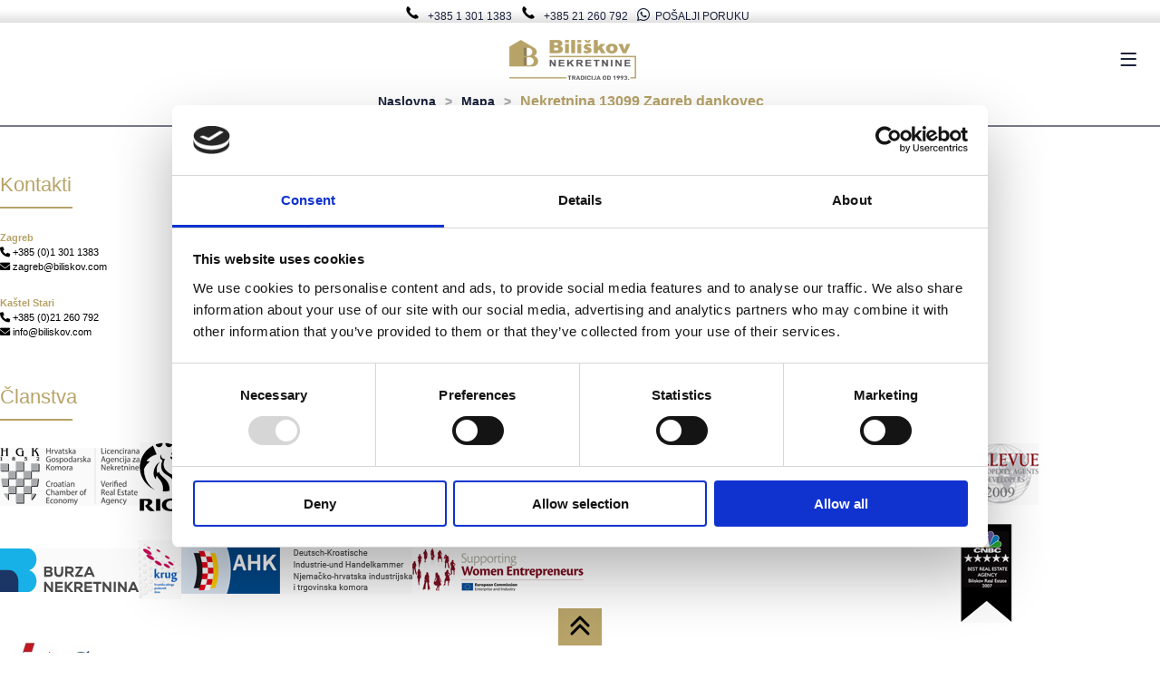

--- FILE ---
content_type: text/html; charset=UTF-8
request_url: https://www.biliskov.com/nekretnine/nekretnina-13099-zagreb-dankovec
body_size: 18419
content:

<!doctype html>
<html x-ms-format-detection="none">

<head>
	<!-- Google Tag Manager -->
	<script>(function(w,d,s,l,i){w[l]=w[l]||[];w[l].push({'gtm.start':
	new Date().getTime(),event:'gtm.js'});var f=d.getElementsByTagName(s)[0],
	j=d.createElement(s),dl=l!='dataLayer'?'&l='+l:'';j.async=true;j.src=
	'https://www.googletagmanager.com/gtm.js?id='+i+dl;f.parentNode.insertBefore(j,f);
	})(window,document,'script','dataLayer','GTM-TBDK3P4');</script>
	<!-- End Google Tag Manager -->

	<!-- <meta name="robots" content="noindex, nofollow"> -->
	<meta name="robots" content="index, follow">
	<meta charset="utf-8">
	<meta name="viewport" content="width=device-width, initial-scale=1">
	<!--<link rel="stylesheet" href="https://use.fontawesome.com/releases/v5.8.1/css/all.css" integrity="sha384-50oBUHEmvpQ+1lW4y57PTFmhCaXp0ML5d60M1M7uH2+nqUivzIebhndOJK28anvf" crossorigin="anonymous">-->
	<link rel="stylesheet" href="https://cdnjs.cloudflare.com/ajax/libs/font-awesome/6.0.0-beta3/css/all.min.css">
	<link rel="preconnect" href="https://fonts.googleapis.com">
	<link rel="preconnect" href="https://fonts.gstatic.com" crossorigin>
	<link
		href="https://fonts.googleapis.com/css2?family=Inter:wght@200;300;400;500;600;700;800&family=Montserrat:wght@300;400;500;700;800&family=Source+Serif+4:ital,opsz,wght@1,8..60,300;1,8..60,400;1,8..60,500;1,8..60,600;1,8..60,700;1,8..60,800&display=swap"
		rel="stylesheet">
	<link href="https://www.biliskov.com/css/biliskov_style.css" rel="stylesheet" type="text/css">
	<link href="https://www.biliskov.com/css/biliskov_style_res.css" rel="stylesheet" type="text/css">
	<script id="Cookiebot" src="https://consent.cookiebot.com/uc.js" data-cbid="af3b83ad-c0bb-4376-8447-31fa35134d92"
		data-blockingmode="auto" type="text/javascript"></script>
	<script src="/js/jquery.min.js"></script>
	<script src="/js/biliskov.js"></script>
	<script src="/js/slider.js"></script>
	<script src="https://www.biliskov.com/assets/lib/parsleyjs/parsley.min.js"></script>

		<link rel="icon" href="https://www.biliskov.com/images/logos/header_logo.ico" type="image/x-icon">
	<link rel="canonical" href="https://www.biliskov.com/nekretnine/nekretnina-13099-zagreb-dankovec" />

	


	</head>

<body class="">

	<!-- Header -->
	<div class="containerMain containerHeader flex" style="justify-content: space-between">
		<div class="TopTopButtonsNavigation"
			style="position:fixed; text-decoration:none; width:100%; background: url(../../public/images/divider_gradient.png) bottom repeat-x; text-align:center; height:2%; margin-top:0.8rem; padding-bottom:0.5rem;">
			<!--<a href="" class="text15 ">
				<svg xmlns="http://www.w3.org/2000/svg" height="2rem"
					viewBox="0 0 512 512">--><!--! Font Awesome Free 6.4.2 by @fontawesome - https://fontawesome.com License - https://fontawesome.com/license (Commercial License) Copyright 2023 Fonticons, Inc. -->
			<!--<path
						d="M352 256c0 22.2-1.2 43.6-3.3 64H163.3c-2.2-20.4-3.3-41.8-3.3-64s1.2-43.6 3.3-64H348.7c2.2 20.4 3.3 41.8 3.3 64zm28.8-64H503.9c5.3 20.5 8.1 41.9 8.1 64s-2.8 43.5-8.1 64H380.8c2.1-20.6 3.2-42 3.2-64s-1.1-43.4-3.2-64zm112.6-32H376.7c-10-63.9-29.8-117.4-55.3-151.6c78.3 20.7 142 77.5 171.9 151.6zm-149.1 0H167.7c6.1-36.4 15.5-68.6 27-94.7c10.5-23.6 22.2-40.7 33.5-51.5C239.4 3.2 248.7 0 256 0s16.6 3.2 27.8 13.8c11.3 10.8 23 27.9 33.5 51.5c11.6 26 20.9 58.2 27 94.7zm-209 0H18.6C48.6 85.9 112.2 29.1 190.6 8.4C165.1 42.6 145.3 96.1 135.3 160zM8.1 192H131.2c-2.1 20.6-3.2 42-3.2 64s1.1 43.4 3.2 64H8.1C2.8 299.5 0 278.1 0 256s2.8-43.5 8.1-64zM194.7 446.6c-11.6-26-20.9-58.2-27-94.6H344.3c-6.1 36.4-15.5 68.6-27 94.6c-10.5 23.6-22.2 40.7-33.5 51.5C272.6 508.8 263.3 512 256 512s-16.6-3.2-27.8-13.8c-11.3-10.8-23-27.9-33.5-51.5zM135.3 352c10 63.9 29.8 117.4 55.3 151.6C112.2 482.9 48.6 426.1 18.6 352H135.3zm358.1 0c-30 74.1-93.6 130.9-171.9 151.6c25.5-34.2 45.2-87.7 55.3-151.6H493.4z" />
				</svg>
				&nbsp;&nbsp;EURO/HRVATSKI
			</a>-->
			<a href="tel:+38513011383" class="text15 ">
				<svg xmlns="http://www.w3.org/2000/svg" height="2rem" viewBox="0 0 24 24">
					<path
						d="M21.384,17.752a2.108,2.108,0,0,1-.522,3.359,7.543,7.543,0,0,1-5.476.642C10.5,20.523,3.477,13.5,2.247,8.614a7.543,7.543,0,0,1,.642-5.476,2.108,2.108,0,0,1,3.359-.522L8.333,4.7a2.094,2.094,0,0,1,.445,2.328A3.877,3.877,0,0,1,8,8.2c-2.384,2.384,5.417,10.185,7.8,7.8a3.877,3.877,0,0,1,1.173-.781,2.092,2.092,0,0,1,2.328.445Z" />
				</svg> &nbsp;&nbsp;+385 1 301 1383			</a>
			<a href="tel:+38521260792" class="text15 ">
				<svg xmlns="http://www.w3.org/2000/svg" height="2rem" viewBox="0 0 24 24">
					<path
						d="M21.384,17.752a2.108,2.108,0,0,1-.522,3.359,7.543,7.543,0,0,1-5.476.642C10.5,20.523,3.477,13.5,2.247,8.614a7.543,7.543,0,0,1,.642-5.476,2.108,2.108,0,0,1,3.359-.522L8.333,4.7a2.094,2.094,0,0,1,.445,2.328A3.877,3.877,0,0,1,8,8.2c-2.384,2.384,5.417,10.185,7.8,7.8a3.877,3.877,0,0,1,1.173-.781,2.092,2.092,0,0,1,2.328.445Z" />
				</svg> &nbsp;&nbsp;+385 21 260 792			</a>
			<a href="https://wa.me/38598411624" class="text15 ">
				<i class="fa-brands fa-whatsapp" style="font-size: 2rem"></i>&nbsp;&nbsp;POŠALJI PORUKU
			</a>
		</div>
		<div class="flex" style="gap: 3rem">
			<a href="/"><img src="/images/logo.png" class="logo" style="margin:4.5rem 1rem"></a>
			<a href="" class="text20 menuLink menuLinkMain" data-submenu="menu_buy">Kupnja</a>
			<a href="" class="text20 menuLink menuLinkMain" data-submenu="menu_rent">Najam</a>
			<a href="" class="text20 menuLink menuLinkMain" data-submenu="menu_sell">Prodaja</a>
		</div>
		<div class="flex" style="gap: 3rem;">
			<a href="/info/o_nama" class="text20 menuLink menuLinkMain" data-submenu="menu_info">O nama</a>
			<a href="/biliskovluxury" class="text20 menuLink menuLinkMain" data-submenu="menu_luxury">Biliškov
				Luxury</a>
			<a href="/novogradnja" class="text20 menuLink menuLinkMain"
				data-submenu="menu_invenstitions">Novogradnja</a>
			<a href="/investicije" class="text20 menuLink menuLinkMain"
				data-submenu="menu_invenstitions">Investicije</a>
		</div>
		<!-- Phone Screen Menu Button-->
		<div class="flex" style="margin: 1rem 1rem">
			<a id="toggle-panel" class="text16 menuLinkMain"></a>
			<div id="slide-panel">
				<ul class="menu-list">
					<li>
						<button class="menu-toggle" data-target="kupnja-sub">
							<strong>Kupnja</strong> <span class="arrow"><svg class="chevron" width="16" height="16"
									viewBox="0 0 24 24">
									<path d="M6 9l6 6 6-6" fill="none" stroke="black" stroke-width="2" />
								</svg>
							</span>
						</button>
						<ul id="kupnja-sub" class="submenu1">
							<li><a href="/info/kupujte_s_biliskov">Kupujte s Biliškov Nekretninama</a></li>
							<li><a href="/info/trebate_kredit">Kreditni kalkulator</a></li>
							<li><a href="/info/registrirajte_potraznju">Registrirajte potražnju</a></li>
							<li><a href="/info/pravne_usluge_pri_kupnji_nekretnine">Pravne usluge</a></li>
							<li><a href="/info/porezni_aspekti_pri_kupnji_nekretnine">Porezi i drugi troškovi</a></li>
							<li><a href="/info/procjena_vrijednosti_nekretnine_za_kupce">Procjene</a></li>
							<li><a href="/info/arhitektonske_usluge_za_kupnju_nekretnina">Arhitektonske usluge</a></li>
							<li><a href="/info/analiza_iskoristivosti_zemljista_za_kupce">Analiza zemljišta</a></li>
							<li><a href="/info/odabir_i_obilazak_nekretnina">Odabir i obilazak</a></li>
							<li><a href="/info/finalizacija_kupoprodaje_i_postprodajne_usluge">Finalizacija kupoprodaje
									i<br> postprodajne usluge</a></li>
						</ul>
					</li>

					<li>
						<button class="menu-toggle" data-target="najam-sub">
							<strong>Najam</strong> <span class="arrow"><svg class="chevron" width="16" height="16"
									viewBox="0 0 24 24">
									<path d="M6 9l6 6 6-6" fill="none" stroke="black" stroke-width="2" />
								</svg>
							</span>
						</button>
						<ul id="najam-sub" class="submenu1">
							<li><a href="/info/info_za_vlasnike">Informacije za vlasnike</a></li>
							<li><a href="/info/informacije_za_najmoprimce">Informacije za najmoprimce</a></li>
							<li><a href="/info/najam_s_biliskov_nekretninama">Najam s Biliškov Nekretninama</a></li>
						</ul>
					</li>

					<li>
						<button class="menu-toggle" data-target="prodaja-sub">
							<strong>Prodaja</strong> <span class="arrow"><svg class="chevron" width="16" height="16"
									viewBox="0 0 24 24">
									<path d="M6 9l6 6 6-6" fill="none" stroke="black" stroke-width="2" />
								</svg>
							</span>
						</button>
						<ul id="prodaja-sub" class="submenu1">
							<li><a href="/info/prodajte_s_biliskov">Prodajte s Biliškov Nekretninama</a></li>
							<li><a href="/info/procjena_vrijednosti_nekretnine_za_prodavatelje">Procjene</a></li>
							<li><a href="/info/pravne_usluge_pri_prodaji_nekretnine">Pravne usluge</a></li>
							<li><a href="/info/marketing_i_oglasavanje_nekretnina">Marketing</a></li>
							<li><a
									href="/info/video_360_virtualna_setnja_i_profesionalne_fotografije_za_prodavatelje_nekretnina">Foto,
									Video & 360° VT</a></li>
							<li><a href="/info/energetsko_certificiranje_nekretnina">Energetski certifikat</a></li>
							<li><a href="/info/arhitektonske_usluge_za_prodaju_nekretnine">Arhitektonske usluge</a></li>
							<li><a href="/info/analiza_iskoristivosti_zemljista_za_prodavatelje">Analiza zemljišta</a>
							</li>
							<li><a href="/info/porezni_aspekti_pri_prodaji_nekretnina">Porezi i drugi troškovi</a></li>
							<li><a href="/info/finalizacija_kupoprodaje_i_postprodajne_usluge">Finalizacija kupoprodaje
									i<br> postprodajne usluge</a></li>
						</ul>
					</li>
					<div class="textDividerAbout"></div>

					<li>
						<button class="menu-toggle" data-target="onama-sub">
							<strong>O nama</strong> <span class="arrow"><svg class="chevron" width="16" height="16"
									viewBox="0 0 24 24">
									<path d="M6 9l6 6 6-6" fill="none" stroke="black" stroke-width="2" />
								</svg>
							</span>
						</button>
						<ul id="onama-sub" class="submenu1">
							<li><a href="/info/o_nama">Naša priča</a></li>
							<li><a href="/home/karijera">Karijera</a></li>
							<li><a href="/home/nas_tim">Naš tim</a></li>
							<li><a href="/home/kontakt">Kontakt</a></li>
							<div class="space20"></div>
							<div class="text20 colorDarkBlue fontMontserrat textMedium"><strong>Kontakti</strong></div>
							<div class="textDividerAbout"></div>
							<div>
								<div class="headerAddress">
									<div class="fontMontserrat text20 colorGold textMedium">Zagreb</div>
									<div class="space10"></div>
									<div class="text18 submenuLink" style="line-height: 2rem">
										<a href="tel:+38513011383" class="colorDarkBlue">+385 1 301 1383</a>
										<a href="mailto:zagreb@biliskov.com"
											class="colorDarkBlue">zagreb@biliskov.com</a>
									</div>
								</div>
								<div class="space10"></div>
								<div class="headerAddress">
									<div class="fontMontserrat text20 colorGold textMedium">Kaštel Stari</div>
									<div class="space10"></div>
									<div class="text18 submenuLink" style="line-height: 2rem">
										<a href="tel:+38521260792" class="colorDarkBlue">+385 21 260 792</a>
										<a href="mailto:info@biliskov.com" class="colorDarkBlue">info@biliskov.com</a>
									</div>
								</div>
								<div class="space10"></div>
								<div class="headerAddress">
									<div class="fontMontserrat text20 colorGold textMedium">Split</div>
									<div class="space10"></div>
									<div class="text18 submenuLink" style="line-height: 2rem">
										<a href="tel:+38521332755" class="colorDarkBlue">+385 21 332 755</a>
										<a href="mailto:split@biliskov.com" class="colorDarkBlue">split@biliskov.com</a>
									</div>
								</div>
							</div>
							<div class="space20"></div>
							<div class="text20 colorDarkBlue fontMontserrat textMedium"><strong>Društvene mreže</strong>
							</div>
							<div class="textDividerAbout"></div>
							<div class="slideBottomLeftContainer">
								<a href="https://web.facebook.com/BiliskovNekretnine?_rdc=1&_rdr" class="footerBTN"
									style="margin-right: 2rem; display: flex !important; justify-content: center;">
									<svg xmlns="http://www.w3.org/2000/svg" height="2rem"
										viewBox="0 0 320 512"><!--! Font Awesome Free 6.4.2 by @fontawesome - https://fontawesome.com License - https://fontawesome.com/license (Commercial License) Copyright 2023 Fonticons, Inc. -->
										<path fill="#B7A368"
											d="M279.14 288l14.22-92.66h-88.91v-60.13c0-25.35 12.42-50.06 52.24-50.06h40.42V6.26S260.43 0 225.36 0c-73.22 0-121.08 44.38-121.08 124.72v70.62H22.89V288h81.39v224h100.17V288z" />
									</svg>
								</a>
								<a href="https://www.linkedin.com/company/biliskov-real-estate/posts/?feedView=all"
									class="footerBTN"
									style="margin-right: 2rem; display: flex !important; justify-content: center;">
									<svg xmlns="http://www.w3.org/2000/svg" height="2rem"
										viewBox="0 0 448 512"><!--! Font Awesome Free 6.4.2 by @fontawesome - https://fontawesome.com License - https://fontawesome.com/license (Commercial License) Copyright 2023 Fonticons, Inc. -->
										<path fill="#B7A368"
											d="M416 32H31.9C14.3 32 0 46.5 0 64.3v383.4C0 465.5 14.3 480 31.9 480H416c17.6 0 32-14.5 32-32.3V64.3c0-17.8-14.4-32.3-32-32.3zM135.4 416H69V202.2h66.5V416zm-33.2-243c-21.3 0-38.5-17.3-38.5-38.5S80.9 96 102.2 96c21.2 0 38.5 17.3 38.5 38.5 0 21.3-17.2 38.5-38.5 38.5zm282.1 243h-66.4V312c0-24.8-.5-56.7-34.5-56.7-34.6 0-39.9 27-39.9 54.9V416h-66.4V202.2h63.7v29.2h.9c8.9-16.8 30.6-34.5 62.9-34.5 67.2 0 79.7 44.3 79.7 101.9V416z" />
									</svg>
								</a>

								<a href="https://www.youtube.com/channel/UC1hwKrNYDuLhk5qbpICZgCQ" class="footerBTN"
									style="margin-right: 2rem; display: flex !important; justify-content: center;">
									<svg xmlns="http://www.w3.org/2000/svg" height="2rem"
										viewBox="0 0 576 512"><!--! Font Awesome Free 6.4.2 by @fontawesome - https://fontawesome.com License - https://fontawesome.com/license (Commercial License) Copyright 2023 Fonticons, Inc. -->
										<path fill="#B7A368"
											d="M549.655 124.083c-6.281-23.65-24.787-42.276-48.284-48.597C458.781 64 288 64 288 64S117.22 64 74.629 75.486c-23.497 6.322-42.003 24.947-48.284 48.597-11.412 42.867-11.412 132.305-11.412 132.305s0 89.438 11.412 132.305c6.281 23.65 24.787 41.5 48.284 47.821C117.22 448 288 448 288 448s170.78 0 213.371-11.486c23.497-6.321 42.003-24.171 48.284-47.821 11.412-42.867 11.412-132.305 11.412-132.305s0-89.438-11.412-132.305zm-317.51 213.508V175.185l142.739 81.205-142.739 81.201z" />
									</svg>
								</a>

								<a href="https://www.instagram.com/biliskovnekretnine/" class="footerBTN"
									style="margin-right: 2rem; display: flex !important; justify-content: center;">
									<svg xmlns="http://www.w3.org/2000/svg" height="2rem"
										viewBox="0 0 448 512"><!--! Font Awesome Free 6.4.2 by @fontawesome - https://fontawesome.com License - https://fontawesome.com/license (Commercial License) Copyright 2023 Fonticons, Inc. -->
										<path fill="#B7A368"
											d="M224.1 141c-63.6 0-114.9 51.3-114.9 114.9s51.3 114.9 114.9 114.9S339 319.5 339 255.9 287.7 141 224.1 141zm0 189.6c-41.1 0-74.7-33.5-74.7-74.7s33.5-74.7 74.7-74.7 74.7 33.5 74.7 74.7-33.6 74.7-74.7 74.7zm146.4-194.3c0 14.9-12 26.8-26.8 26.8-14.9 0-26.8-12-26.8-26.8s12-26.8 26.8-26.8 26.8 12 26.8 26.8zm76.1 27.2c-1.7-35.9-9.9-67.7-36.2-93.9-26.2-26.2-58-34.4-93.9-36.2-37-2.1-147.9-2.1-184.9 0-35.8 1.7-67.6 9.9-93.9 36.1s-34.4 58-36.2 93.9c-2.1 37-2.1 147.9 0 184.9 1.7 35.9 9.9 67.7 36.2 93.9s58 34.4 93.9 36.2c37 2.1 147.9 2.1 184.9 0 35.9-1.7 67.7-9.9 93.9-36.2 26.2-26.2 34.4-58 36.2-93.9 2.1-37 2.1-147.8 0-184.8zM398.8 388c-7.8 19.6-22.9 34.7-42.6 42.6-29.5 11.7-99.5 9-132.1 9s-102.7 2.6-132.1-9c-19.6-7.8-34.7-22.9-42.6-42.6-11.7-29.5-9-99.5-9-132.1s-2.6-102.7 9-132.1c7.8-19.6 22.9-34.7 42.6-42.6 29.5-11.7 99.5-9 132.1-9s102.7-2.6 132.1 9c19.6 7.8 34.7 22.9 42.6 42.6 11.7 29.5 9 99.5 9 132.1s2.7 102.7-9 132.1z" />
									</svg>
								</a>
							</div>
						</ul>
					</li>

					<li><a href="/biliskovluxury"><strong>Biliškov Luxury</strong></a></li>
					<li><a href="/novogradnja"><strong>Novogradnja</strong></a></li>
					<li><a href="/investicije"><strong>Investicije</strong></a></li>
					<div class="textDividerAbout"></div>
					<li><a href="#" id="loginButton" class="text18 topMenuLink loginButton">
							<svg xmlns="http://www.w3.org/2000/svg" height="2rem" viewBox="0 0 448 512">
								<path
									d="M224 256A128 128 0 1 0 224 0a128 128 0 1 0 0 256zm-45.7 48C79.8 304 0 383.8 0 482.3C0 498.7 13.3 512 29.7 512H418.3c16.4 0 29.7-13.3 29.7-29.7C448 383.8 368.2 304 269.7 304H178.3z" />
							</svg>
							&nbsp;&nbsp;
															PRIJAVA
													</a></li>
				</ul>
			</div>



			<!--<div id="slide-panel">
				<div class="slidePanelContainer">
					<div class="slidePanelLeft">
						<a id="kupnja-btn" class="text18 menuLinkMain"
							style="margin-bottom:0;"><strong>Kupnja</strong></a>
						<div class="space20"></div>
						<a id="najam-btn" class="text18 menuLinkMain"
							style="margin-bottom:0;"><strong>Najam</strong></a>
						<div class="space20"></div>
						<a id="prodaja-btn" class="text18 menuLinkMain"><strong>Prodaja</strong></a>
						<div class="textDividerAbout"></div>
						<a id="o_namaBtn" class="text18 menuLinkMain" style="margin-bottom:0;"><strong>O
								nama</strong></a>
						<div class="space20"></div>
						<a href="/biliskovluxury" class="text18 menuLinkMain" style="margin-bottom:0;"><strong>Biliškov
								Luxury</strong></a>
						<div class="space20"></div>
						<a href="/novogradnja" class="text18 menuLinkMain" data-submenu="menu_invenstitions"
							style="margin-bottom:0;"><strong>Novogradnja</strong></a>
						<div class="space20"></div>
						<a href="/investicije" class="text18 menuLinkMain"
							data-submenu="menu_invenstitions"><strong>Investicije</strong></a>
						<div class="textDividerAbout"></div>
						<a href="#" id="loginButton" class="text18 topMenuLink loginButton">
							<svg xmlns="http://www.w3.org/2000/svg" height="2rem" viewBox="0 0 448 512">
								<path
									d="M224 256A128 128 0 1 0 224 0a128 128 0 1 0 0 256zm-45.7 48C79.8 304 0 383.8 0 482.3C0 498.7 13.3 512 29.7 512H418.3c16.4 0 29.7-13.3 29.7-29.7C448 383.8 368.2 304 269.7 304H178.3z" />
							</svg>
							&nbsp;&nbsp;
															PRIJAVA
													</a>
					</div>-->
			<!-- Panels for Kupnja, Najam, Prodaja, O_nama -->
			<!-- <div class="slidePanelRight">
						<div id="kupnja-panel" class="sub-panel">
							<div class="text20 colorDarkBlue fontMontserrat textMedium"><strong>Kupnja
									nekretnine</strong></div>
							<div class="textDividerAbout"></div>
							<a href="/info/kupujte_s_biliskov" class="text18 submenuLink">Kupujte s Biliškov</a>
							<div class="space10"></div>
							<a href="/info/trebate_kredit" class="text18 submenuLink">Kreditni kalkulator</a>
							<div class="space10"></div>
							<a href="/info/registrirajte_potraznju" class="text18 submenuLink">Registrirajte
								potražnju</a>
							<div class="space10"></div>
							<a href="/info/pravne_usluge_pri_kupnji_nekretnine" class="text18 submenuLink">Pravne
								usluge</a>
							<div class="space10"></div>
							<a href="/info/porezni_aspekti_pri_kupnji_nekretnine" class="text18 submenuLink">Porezi i
								drugi troškovi</a>
							<div class="space10"></div>
							<a href="/info/procjena_vrijednosti_nekretnine_za_kupce"
								class="text18 submenuLink">Procjene</a>
							<div class="space10"></div>
							<a href="/info/arhitektonske_usluge_za_kupnju_nekretnina"
								class="text18 submenuLink">Arhitektonske usluge</a>
							<div class="space10"></div>
							<a href="/info/analiza_iskoristivosti_zemljista_za_kupce" class="text18 submenuLink">Analiza
								zemljišta</a>
							<div class="space10"></div>
							<a href="/info/odabir_i_obilazak_nekretnina" class="text18 submenuLink">Odabir i
								obilazak</a>
							<div class="space10"></div>
							<a href="/info/finalizacija_kupoprodaje_i_postprodajne_usluge"
								class="text18 submenuLink">Finalizacija kupoprodaje i<br> postprodajne usluge</a>
						</div>
						<div id="najam-panel" class="sub-panel">
							<div class="text20 colorDarkBlue fontMontserrat textMedium"><strong>Najam
									nekretnine</strong></div>
							<div class="textDividerAbout"></div>
							<a href="/info/info_za_vlasnike" class="text18 submenuLink">Informacije za vlasnike</a>
							<div class="space10"></div>
							<a href="/info/informacije_za_najmoprimce" class="text18 submenuLink">Informacije za
								najmoprimce</a>
							<div class="space10"></div>
							<a href="/info/najam_s_biliskov_nekretninama" class="text18 submenuLink">Najam s Biliškov
								Nekretninama</a>
							<div class="space10"></div>
						</div>
						<div id="prodaja-panel" class="sub-panel">
							<div class="text20 colorDarkBlue fontMontserrat textMedium"><strong>Prodaja
									nekretnine</strong></div>
							<div class="textDividerAbout"></div>
							<a href="/info/prodajte_s_biliskov" class="text18 submenuLink">Prodajte s Biliškov</a>
							<div class="space10"></div>
							<a href="/info/procjena_vrijednosti_nekretnine_za_prodavatelje"
								class="text18 submenuLink">Procjene</a>
							<div class="space10"></div>
							<a href="/info/pravne_usluge_pri_prodaji_nekretnine" class="text18 submenuLink">Pravne
								usluge</a>
							<div class="space10"></div>
							<a href="/info/marketing_i_oglasavanje_nekretnina" class="text18 submenuLink">Marketing</a>
							<div class="space10"></div>
							<a href="/info/video_360_virtualna_setnja_i_profesionalne_fotografije_za_prodavatelje_nekretnina"
								class="text18 submenuLink">Foto, Video & 360° VT</a>
							<div class="space10"></div>
							<a href="/info/energetsko_certificiranje_nekretnina" class="text18 submenuLink">Energetski
								certifikat</a>
							<div class="space10"></div>
							<a href="/info/arhitektonske_usluge_za_prodaju_nekretnine"
								class="text18 submenuLink">Arhitektonske usluge</a>
							<div class="space10"></div>
							<a href="/info/analiza_iskoristivosti_zemljista_za_prodavatelje"
								class="text18 submenuLink">Analiza zemljišta</a>
							<div class="space10"></div>
							<a href="/info/porezni_aspekti_pri_prodaji_nekretnina" class="text18 submenuLink">Porezi i
								drugi troškovi</a>
							<div class="space10"></div>
							<a href="/info/finalizacija_kupoprodaje_i_postprodajne_usluge"
								class="text18 submenuLink">Finalizacija kupoprodaje i<br> postprodajne usluge</a>
							<div class="space20"></div>
						</div>
						<div id="o_nama-panel" class="sub-panel" style="height: 55%;">
							<a href="/info/o_nama" class="text20 submenuLink"><strong>O nama</strong></a>
							<div class="textDividerAbout"></div>
							<a href="/info/o_nama" class="text18 submenuLink">Naša priča</a>
							<div class="space10"></div>
							<a href="/home/karijera" class="text18 submenuLink">Karijera</a>
							<div class="space10"></div>
							<a href="/home/nas_tim" class="text18 submenuLink">Naš tim</a>
							<div class="space10"></div>
							<a href="/home/kontakt" class="text18 submenuLink">Kontakt</a>
							<div class="space20"></div>
							<div class="text20 colorDarkBlue fontMontserrat textMedium"><strong>Kontakti</strong></div>
							<div class="textDividerAbout"></div>
							<div>
								<div class="headerAddress">
									<div class="fontMontserrat text20 colorGold textMedium">Zagreb</div>
									<div class="space10"></div>
									<div class="text18 submenuLink" style="line-height: 2rem">
										<a href="tel:+38513011383" class="colorDarkBlue">+385 1 301 1383</a>
										<a href="mailto:zagreb@biliskov.com"
											class="colorDarkBlue">zagreb@biliskov.com</a>
									</div>
								</div>
								<div class="space10"></div>
								<div class="headerAddress">
									<div class="fontMontserrat text20 colorGold textMedium">Kaštel Stari</div>
									<div class="space10"></div>
									<div class="text18 submenuLink" style="line-height: 2rem">
										<a href="tel:+38521260792" class="colorDarkBlue">+385 21 260 792</a>
										<a href="mailto:nekretnine@biliskov.com"
											class="colorDarkBlue">nekretnine@biliskov.com</a>
									</div>
								</div>
								<div class="space10"></div>
								<div class="headerAddress">
									<div class="fontMontserrat text20 colorGold textMedium">Split</div>
									<div class="space10"></div>
									<div class="text18 submenuLink" style="line-height: 2rem">
										<a href="tel:+38521332755" class="colorDarkBlue">+385 21 332 755</a>
										<a href="mailto:split@biliskov.com" class="colorDarkBlue">split@biliskov.com</a>
									</div>
								</div>
							</div>
							<div class="space20"></div>
							<div class="text20 colorDarkBlue fontMontserrat textMedium"><strong>Društvene mreže</strong>
							</div>
							<div class="textDividerAbout"></div>
							<div class="slideBottomLeftContainer">
								<a href="https://web.facebook.com/BiliskovNekretnine?_rdc=1&_rdr" class="footerBTN"
									style="margin-right: 2rem">
									<svg xmlns="http://www.w3.org/2000/svg" height="2rem"
										viewBox="0 0 320 512">--><!--! Font Awesome Free 6.4.2 by @fontawesome - https://fontawesome.com License - https://fontawesome.com/license (Commercial License) Copyright 2023 Fonticons, Inc. -->
			<!--<path fill="#B7A368"
											d="M279.14 288l14.22-92.66h-88.91v-60.13c0-25.35 12.42-50.06 52.24-50.06h40.42V6.26S260.43 0 225.36 0c-73.22 0-121.08 44.38-121.08 124.72v70.62H22.89V288h81.39v224h100.17V288z" />
									</svg>
								</a>
								<a href="https://www.linkedin.com/company/biliskov-real-estate/posts/?feedView=all"
									class="footerBTN" style="margin-right: 2rem">
									<svg xmlns="http://www.w3.org/2000/svg" height="2rem"
										viewBox="0 0 448 512">--><!--! Font Awesome Free 6.4.2 by @fontawesome - https://fontawesome.com License - https://fontawesome.com/license (Commercial License) Copyright 2023 Fonticons, Inc. -->
			<!--<path fill="#B7A368"
											d="M416 32H31.9C14.3 32 0 46.5 0 64.3v383.4C0 465.5 14.3 480 31.9 480H416c17.6 0 32-14.5 32-32.3V64.3c0-17.8-14.4-32.3-32-32.3zM135.4 416H69V202.2h66.5V416zm-33.2-243c-21.3 0-38.5-17.3-38.5-38.5S80.9 96 102.2 96c21.2 0 38.5 17.3 38.5 38.5 0 21.3-17.2 38.5-38.5 38.5zm282.1 243h-66.4V312c0-24.8-.5-56.7-34.5-56.7-34.6 0-39.9 27-39.9 54.9V416h-66.4V202.2h63.7v29.2h.9c8.9-16.8 30.6-34.5 62.9-34.5 67.2 0 79.7 44.3 79.7 101.9V416z" />
									</svg>
								</a>

								<a href="https://www.youtube.com/channel/UC1hwKrNYDuLhk5qbpICZgCQ" class="footerBTN"
									style="margin-right: 2rem">
									<svg xmlns="http://www.w3.org/2000/svg" height="2rem"
										viewBox="0 0 576 512">--><!--! Font Awesome Free 6.4.2 by @fontawesome - https://fontawesome.com License - https://fontawesome.com/license (Commercial License) Copyright 2023 Fonticons, Inc. -->
			<!--<path fill="#B7A368"
											d="M549.655 124.083c-6.281-23.65-24.787-42.276-48.284-48.597C458.781 64 288 64 288 64S117.22 64 74.629 75.486c-23.497 6.322-42.003 24.947-48.284 48.597-11.412 42.867-11.412 132.305-11.412 132.305s0 89.438 11.412 132.305c6.281 23.65 24.787 41.5 48.284 47.821C117.22 448 288 448 288 448s170.78 0 213.371-11.486c23.497-6.321 42.003-24.171 48.284-47.821 11.412-42.867 11.412-132.305 11.412-132.305s0-89.438-11.412-132.305zm-317.51 213.508V175.185l142.739 81.205-142.739 81.201z" />
									</svg>
								</a>

								<a href="https://www.instagram.com/biliskovnekretnine/" class="footerBTN"
									style="margin-right: 2rem">
									<svg xmlns="http://www.w3.org/2000/svg" height="2rem"
										viewBox="0 0 448 512">--><!--! Font Awesome Free 6.4.2 by @fontawesome - https://fontawesome.com License - https://fontawesome.com/license (Commercial License) Copyright 2023 Fonticons, Inc. -->
			<!--<path fill="#B7A368"
											d="M224.1 141c-63.6 0-114.9 51.3-114.9 114.9s51.3 114.9 114.9 114.9S339 319.5 339 255.9 287.7 141 224.1 141zm0 189.6c-41.1 0-74.7-33.5-74.7-74.7s33.5-74.7 74.7-74.7 74.7 33.5 74.7 74.7-33.6 74.7-74.7 74.7zm146.4-194.3c0 14.9-12 26.8-26.8 26.8-14.9 0-26.8-12-26.8-26.8s12-26.8 26.8-26.8 26.8 12 26.8 26.8zm76.1 27.2c-1.7-35.9-9.9-67.7-36.2-93.9-26.2-26.2-58-34.4-93.9-36.2-37-2.1-147.9-2.1-184.9 0-35.8 1.7-67.6 9.9-93.9 36.1s-34.4 58-36.2 93.9c-2.1 37-2.1 147.9 0 184.9 1.7 35.9 9.9 67.7 36.2 93.9s58 34.4 93.9 36.2c37 2.1 147.9 2.1 184.9 0 35.9-1.7 67.7-9.9 93.9-36.2 26.2-26.2 34.4-58 36.2-93.9 2.1-37 2.1-147.8 0-184.8zM398.8 388c-7.8 19.6-22.9 34.7-42.6 42.6-29.5 11.7-99.5 9-132.1 9s-102.7 2.6-132.1-9c-19.6-7.8-34.7-22.9-42.6-42.6-11.7-29.5-9-99.5-9-132.1s-2.6-102.7 9-132.1c7.8-19.6 22.9-34.7 42.6-42.6 29.5-11.7 99.5-9 132.1-9s102.7-2.6 132.1 9c19.6 7.8 34.7 22.9 42.6 42.6 11.7 29.5 9 99.5 9 132.1s2.7 102.7-9 132.1z" />
									</svg>
								</a>-->
			<!--<a href="" class="footerBTN" style="width:auto; padding: 0 1.5rem">
										Podijeli +
									</a>-->
			<!--</div>
						</div>
					</div>
				</div>
			</div>-->
		</div>
	</div>

	<!-- Phone screen menu buttons END -->
	<div class="topMenuLinkContainer">
				<a href="#" id="loginButton" class="text15 topMenuLink loginButton">
			<svg xmlns="http://www.w3.org/2000/svg" height="2rem" viewBox="0 0 448 512">
				<path
					d="M224 256A128 128 0 1 0 224 0a128 128 0 1 0 0 256zm-45.7 48C79.8 304 0 383.8 0 482.3C0 498.7 13.3 512 29.7 512H418.3c16.4 0 29.7-13.3 29.7-29.7C448 383.8 368.2 304 269.7 304H178.3z" />
			</svg>
			&nbsp;&nbsp;
							PRIJAVA
					</a>
		<!--<a href="" class="text15 topMenuLink">
			<svg xmlns="http://www.w3.org/2000/svg" height="2rem"
				viewBox="0 0 512 512">--><!--! Font Awesome Free 6.4.2 by @fontawesome - https://fontawesome.com License - https://fontawesome.com/license (Commercial License) Copyright 2023 Fonticons, Inc. -->
		<!--<path
					d="M352 256c0 22.2-1.2 43.6-3.3 64H163.3c-2.2-20.4-3.3-41.8-3.3-64s1.2-43.6 3.3-64H348.7c2.2 20.4 3.3 41.8 3.3 64zm28.8-64H503.9c5.3 20.5 8.1 41.9 8.1 64s-2.8 43.5-8.1 64H380.8c2.1-20.6 3.2-42 3.2-64s-1.1-43.4-3.2-64zm112.6-32H376.7c-10-63.9-29.8-117.4-55.3-151.6c78.3 20.7 142 77.5 171.9 151.6zm-149.1 0H167.7c6.1-36.4 15.5-68.6 27-94.7c10.5-23.6 22.2-40.7 33.5-51.5C239.4 3.2 248.7 0 256 0s16.6 3.2 27.8 13.8c11.3 10.8 23 27.9 33.5 51.5c11.6 26 20.9 58.2 27 94.7zm-209 0H18.6C48.6 85.9 112.2 29.1 190.6 8.4C165.1 42.6 145.3 96.1 135.3 160zM8.1 192H131.2c-2.1 20.6-3.2 42-3.2 64s1.1 43.4 3.2 64H8.1C2.8 299.5 0 278.1 0 256s2.8-43.5 8.1-64zM194.7 446.6c-11.6-26-20.9-58.2-27-94.6H344.3c-6.1 36.4-15.5 68.6-27 94.6c-10.5 23.6-22.2 40.7-33.5 51.5C272.6 508.8 263.3 512 256 512s-16.6-3.2-27.8-13.8c-11.3-10.8-23-27.9-33.5-51.5zM135.3 352c10 63.9 29.8 117.4 55.3 151.6C112.2 482.9 48.6 426.1 18.6 352H135.3zm358.1 0c-30 74.1-93.6 130.9-171.9 151.6c25.5-34.2 45.2-87.7 55.3-151.6H493.4z" />
			</svg>
			&nbsp;&nbsp;EURO/HRVATSKI
		</a>-->
		<a href="tel:+38513011383" class="text15 topMenuLink">
			<svg xmlns="http://www.w3.org/2000/svg" height="2rem" viewBox="0 0 24 24">
				<path
					d="M21.384,17.752a2.108,2.108,0,0,1-.522,3.359,7.543,7.543,0,0,1-5.476.642C10.5,20.523,3.477,13.5,2.247,8.614a7.543,7.543,0,0,1,.642-5.476,2.108,2.108,0,0,1,3.359-.522L8.333,4.7a2.094,2.094,0,0,1,.445,2.328A3.877,3.877,0,0,1,8,8.2c-2.384,2.384,5.417,10.185,7.8,7.8a3.877,3.877,0,0,1,1.173-.781,2.092,2.092,0,0,1,2.328.445Z" />
			</svg>
			&nbsp;&nbsp;+385 1 301 1383		</a>
		<a href="tel:+38521260792" class="text15 topMenuLink">
			<svg xmlns="http://www.w3.org/2000/svg" height="2rem" viewBox="0 0 24 24">
				<path
					d="M21.384,17.752a2.108,2.108,0,0,1-.522,3.359,7.543,7.543,0,0,1-5.476.642C10.5,20.523,3.477,13.5,2.247,8.614a7.543,7.543,0,0,1,.642-5.476,2.108,2.108,0,0,1,3.359-.522L8.333,4.7a2.094,2.094,0,0,1,.445,2.328A3.877,3.877,0,0,1,8,8.2c-2.384,2.384,5.417,10.185,7.8,7.8a3.877,3.877,0,0,1,1.173-.781,2.092,2.092,0,0,1,2.328.445Z" />
			</svg>
			&nbsp;&nbsp;+385 21 260 792		</a>
		<a href="https://wa.me/38598411624" class="text15 topMenuLinkWA">
			<i class="fa-brands fa-whatsapp" style="font-size: 2rem"></i>&nbsp;&nbsp;POŠALJI PORUKU
		</a>
	</div>

	<div id="menu_buy" class="submenu">
		<div class="containerMain flex" style="padding-top: 5vh; padding-bottom: 5vh">
			<a href="" class="featLocationContentSmall"
				style="background:url(/images/uploads/menu1.jpg); background-size: cover; height: 28vh"></a>
			<div class="submenuContent" style="width: 40%">
				<div class="text20 colorDarkBlue fontMontserrat textMedium">Usluga koju zaslužujete. Ime kojem
					vjerujete.</div>
				<div class="textDividerAbout"></div>
				<div class="text18 colorDarkBlue">
					<p>Kao licencirana agencija i ponosni član Hrvatske gospodarske komore, posvećeni smo
						izvrsnosti.
					</p>
				</div>
				<div class="buttonHolderContainer">
					<div class="space30"></div>
					<a href="/info/registrirajte_potraznju" class="aboutBTN textMedium fontMontserrat text20"
						style="display:flex; justify-content:center;">REGISTRIRAJTE POTRAŽNJU</a>
					<div class="space30"></div>
					<a href="/info/kupujte_s_biliskov#vodic-za-kupnju-nekretnine"
						class="aboutBTN2 textMedium fontMontserrat text20"
						style="display:flex; justify-content:center;">VODIČ ZA KUPNJU</a>
				</div>
			</div>
			<div class="submenuContent" style="width: 40%">
				<div class="text20 colorDarkBlue fontMontserrat textMedium">Kupnja nekretnine</div>
				<div class="textDividerAbout"></div>
				<div class="space10"></div>
				<a href="/info/kupujte_s_biliskov" class="text18 submenuLink">Kupujte s Biliškov Nekretninama</a>
				<div class="space10"></div>
				<a href="/info/trebate_kredit" class="text18 submenuLink">Kreditni kalkulator</a>
				<div class="space10"></div>
				<a href="/info/registrirajte_potraznju" class="text18 submenuLink">Registrirajte potražnju</a>
				<div class="space10"></div>
				<a href="/info/pravne_usluge_pri_kupnji_nekretnine" class="text18 submenuLink">Pravne usluge</a>
				<div class="space10"></div>
				<a href="/info/porezni_aspekti_pri_kupnji_nekretnine" class="text18 submenuLink">Porezi i drugi
					troškovi</a>
				<div class="space10"></div>
				<a href="/info/procjena_vrijednosti_nekretnine_za_kupce" class="text18 submenuLink">Procjene</a>
				<div class="space10"></div>
				<a href="/info/arhitektonske_usluge_za_kupnju_nekretnina" class="text18 submenuLink">Arhitektonske
					usluge</a>
				<div class="space10"></div>
				<a href="/info/analiza_iskoristivosti_zemljista_za_kupce" class="text18 submenuLink">Analiza
					zemljišta</a>
				<div class="space10"></div>
				<a href="/info/odabir_i_obilazak_nekretnina" class="text18 submenuLink">Odabir i obilazak</a>
				<div class="space10"></div>
				<a href="/info/finalizacija_kupoprodaje_i_postprodajne_usluge" class="text18 submenuLink">Finalizacija
					kupoprodaje i<br> postprodajne usluge</a>
				<div class="space10"></div>
			</div>
		</div>
	</div>

	<div id="menu_rent" class="submenu">
		<div class="containerMain flex" style="padding-top: 5vh; padding-bottom: 5vh">
			<a href="" class="featLocationContentSmall"
				style="background: url(/images/uploads/menu2.jpg); background-size: cover; height: 28vh"></a>
			<div class="submenuContent" style="width: 40%">
				<div class="text20 colorDarkBlue fontMontserrat textMedium">Usluga koju zaslužujete. Ime kojem
					vjerujete.</div>
				<div class="textDividerAbout"></div>
				<div class="text18 colorDarkBlue">
					<p>Iskoristite našu mrežu i ekspertizu za brzu i učinkovitu prodaju vaše nekretnine.</p>
				</div>
			</div>
			<div class="submenuContent" style="width: 40%">
				<div class="text20 colorDarkBlue fontMontserrat textMedium">Najam nekretnine</div>
				<div class="textDividerAbout"></div>
				<a href="/info/info_za_vlasnike" class="text18 submenuLink">Informacije za vlasnike</a>
				<div class="space10"></div>
				<a href="/info/informacije_za_najmoprimce" class="text18 submenuLink">Informacije za
					najmoprimce</a>
				<div class="space10"></div>
				<a href="/info/najam_s_biliskov_nekretninama" class="text18 submenuLink">Najam s Biliškov
					Nekretninama</a>
				<div class="space10"></div>
			</div>
		</div>
	</div>

	<div id="menu_sell" class="submenu">
		<div class="containerMain flex" style="padding-top: 5vh; padding-bottom: 5vh">
			<a href="" class="featLocationContentSmall"
				style="background: url(/images/uploads/menu3.jpg); background-size: cover; height: 28vh"></a>
			<div class="submenuContent" style="width: 40%">
				<div class="text20 colorDarkBlue fontMontserrat textMedium">Vaša Nekretnina Zaslužuje Najbolje
				</div>
				<div class="textDividerAbout"></div>
				<div class="text18 colorDarkBlue">
					<p>Iskoristite našu mrežu i ekspertizu za brzu i učinkovitu prodaju vaše nekretnine.</p>
				</div>
				<div class="buttonHolderContainer">
					<div class="space30"></div>
					<a href="/info/oglasite_svoju_nekretninu" class="aboutBTN textMedium fontMontserrat text20"
						style="display:flex; justify-content:center;">OGLASITE NEKRETNINU</a>
					<div class="space30"></div>
					<a href="/info/prodajte_s_biliskov#vodic-za-prodaju-nekretnine"
						class="aboutBTN2 textMedium fontMontserrat text20"
						style="display:flex; justify-content:center;">VODIČ ZA PRODAJU</a>
				</div>
			</div>
			<div class="submenuContent" style="width: 40%">
				<div class="text20 colorDarkBlue fontMontserrat textMedium">Prodaja nekretnine</div>
				<div class="textDividerAbout"></div>
				<a href="/info/prodajte_s_biliskov" class="text18 submenuLink">Prodajte s Biliškov Nekretninama</a>
				<div class="space10"></div>
				<a href="/info/procjena_vrijednosti_nekretnine_za_prodavatelje" class="text18 submenuLink">Procjene</a>
				<div class="space10"></div>
				<a href="/info/pravne_usluge_pri_prodaji_nekretnine" class="text18 submenuLink">Pravne
					usluge</a>
				<div class="space10"></div>
				<a href="/info/marketing_i_oglasavanje_nekretnina" class="text18 submenuLink">Marketing</a>
				<div class="space10"></div>
				<a href="/info/video_360_virtualna_setnja_i_profesionalne_fotografije_za_prodavatelje_nekretnina"
					class="text18 submenuLink">Foto, Video & 360° VT</a>
				<div class="space10"></div>
				<a href="/info/energetsko_certificiranje_nekretnina" class="text18 submenuLink">Energetski
					certifikat</a>
				<div class="space10"></div>
				<a href="/info/arhitektonske_usluge_za_prodaju_nekretnine" class="text18 submenuLink">Arhitektonske
					usluge</a>
				<div class="space10"></div>
				<a href="/info/analiza_iskoristivosti_zemljista_za_prodavatelje" class="text18 submenuLink">Analiza
					zemljišta</a>
				<div class="space10"></div>
				<a href="/info/porezni_aspekti_pri_prodaji_nekretnina" class="text18 submenuLink">Porezi i drugi
					troškovi</a>
				<div class="space10"></div>
				<a href="/info/finalizacija_kupoprodaje_i_postprodajne_usluge" class="text18 submenuLink">Finalizacija
					kupoprodaje i<br> postprodajne usluge</a>
			</div>
		</div>
	</div>

	<div id="menu_info" class="submenu">
		<div class="containerMain flex" style="padding-top: 5vh; padding-bottom: 5vh">
			<a href="" class="featLocationContentSmall"
				style="background: url(/images/featlocation_zadar.jpg); background-size: cover; height: 28vh"></a>
			<div class="submenuContent" style="width: 40%">
				<div class="text20 colorDarkBlue fontMontserrat textMedium">Biliškov Nekretnine</div>
				<div class="textDividerAbout"></div>
				<a href="/info/o_nama" class="text18 submenuLink">Naša priča</a>
				<div class="space10"></div>
				<a href="/home/karijera" class="text18 submenuLink">Karijera</a>
				<div class="space10"></div>
				<a href="/home/nas_tim" class="text18 submenuLink">Naš tim</a>
				<div class="space10"></div>
				<a href="/home/kontakt" class="text18 submenuLink">Kontakt</a>
			</div>
			<div class="submenuContent" style="width: 40%">
				<div class="text20 colorDarkBlue fontMontserrat textMedium">Kontakti</div>
				<div class="textDividerAbout"></div>
				<div style="display: flex; column-gap: 40px;">
					<div class="headerAddress">
						<div class="fontMontserrat text22 colorGold textRegular">Zagreb</div>
						<div class="space10"></div>
						<div class="text14 colorDarkBlue textLight" style="line-height: 2.2rem">
							<a href="tel:+38513011383" class="colorDarkBlue">+385 1 301 1383</a>
							<br>
							<a href="mailto:zagreb@biliskov.com" class="colorDarkBlue">zagreb@biliskov.com</a>
						</div>
					</div>
					<div class="headerAddress">
						<div class="fontMontserrat text22 colorGold textRegular">Kaštel Stari</div>
						<div class="space10"></div>
						<div class="text14 colorDarkBlue textLight" style="line-height: 2.2rem">
							<a href="tel:+38521260792" class="colorDarkBlue">+385 21 260 792</a>
							<br>
							<a href="mailto:info@biliskov.com" class="colorDarkBlue">info@biliskov.com</a>
						</div>
					</div>
					<div class="headerAddress">
						<div class="fontMontserrat text22 colorGold textRegular">Split</div>
						<div class="space10"></div>
						<div class="text14 colorDarkBlue textLight" style="line-height: 2.2rem">
							<a href="tel:+38521332755" class="colorDarkBlue">+385 21 332 755</a>
							<br>
							<a href="mailto:split@biliskov.com" class="colorDarkBlue">split@biliskov.com</a>
						</div>
					</div>
				</div>
				<div class="space40"></div>
				<div class="text20 colorDarkBlue fontMontserrat textMedium">Društvene mreže</div>
				<div class="textDividerAbout"></div>
				<div style="display: flex">
					<a href="https://web.facebook.com/BiliskovNekretnine?_rdc=1&_rdr" class="footerBTN"
						style="margin-right: 2rem;">
						<svg xmlns="http://www.w3.org/2000/svg" height="2rem"
							viewBox="0 0 320 512"><!--! Font Awesome Free 6.4.2 by @fontawesome - https://fontawesome.com License - https://fontawesome.com/license (Commercial License) Copyright 2023 Fonticons, Inc. -->
							<path fill="#B7A368"
								d="M279.14 288l14.22-92.66h-88.91v-60.13c0-25.35 12.42-50.06 52.24-50.06h40.42V6.26S260.43 0 225.36 0c-73.22 0-121.08 44.38-121.08 124.72v70.62H22.89V288h81.39v224h100.17V288z" />
						</svg>
					</a>
					<a href="https://www.linkedin.com/company/biliskov-real-estate/posts/?feedView=all"
						class="footerBTN" style="margin-right: 2rem">
						<svg xmlns="http://www.w3.org/2000/svg" height="2rem"
							viewBox="0 0 448 512"><!--! Font Awesome Free 6.4.2 by @fontawesome - https://fontawesome.com License - https://fontawesome.com/license (Commercial License) Copyright 2023 Fonticons, Inc. -->
							<path fill="#B7A368"
								d="M416 32H31.9C14.3 32 0 46.5 0 64.3v383.4C0 465.5 14.3 480 31.9 480H416c17.6 0 32-14.5 32-32.3V64.3c0-17.8-14.4-32.3-32-32.3zM135.4 416H69V202.2h66.5V416zm-33.2-243c-21.3 0-38.5-17.3-38.5-38.5S80.9 96 102.2 96c21.2 0 38.5 17.3 38.5 38.5 0 21.3-17.2 38.5-38.5 38.5zm282.1 243h-66.4V312c0-24.8-.5-56.7-34.5-56.7-34.6 0-39.9 27-39.9 54.9V416h-66.4V202.2h63.7v29.2h.9c8.9-16.8 30.6-34.5 62.9-34.5 67.2 0 79.7 44.3 79.7 101.9V416z" />
						</svg>
					</a>
					<a href="https://www.youtube.com/channel/UC1hwKrNYDuLhk5qbpICZgCQ" class="footerBTN"
						style="margin-right: 2rem">
						<svg xmlns="http://www.w3.org/2000/svg" height="2rem"
							viewBox="0 0 576 512"><!--! Font Awesome Free 6.4.2 by @fontawesome - https://fontawesome.com License - https://fontawesome.com/license (Commercial License) Copyright 2023 Fonticons, Inc. -->
							<path fill="#B7A368"
								d="M549.655 124.083c-6.281-23.65-24.787-42.276-48.284-48.597C458.781 64 288 64 288 64S117.22 64 74.629 75.486c-23.497 6.322-42.003 24.947-48.284 48.597-11.412 42.867-11.412 132.305-11.412 132.305s0 89.438 11.412 132.305c6.281 23.65 24.787 41.5 48.284 47.821C117.22 448 288 448 288 448s170.78 0 213.371-11.486c23.497-6.321 42.003-24.171 48.284-47.821 11.412-42.867 11.412-132.305 11.412-132.305s0-89.438-11.412-132.305zm-317.51 213.508V175.185l142.739 81.205-142.739 81.201z" />
						</svg>
					</a>
					<a href="https://www.instagram.com/biliskovnekretnine/" class="footerBTN"
						style="margin-right: 2rem">
						<svg xmlns="http://www.w3.org/2000/svg" height="2rem"
							viewBox="0 0 448 512"><!--! Font Awesome Free 6.4.2 by @fontawesome - https://fontawesome.com License - https://fontawesome.com/license (Commercial License) Copyright 2023 Fonticons, Inc. -->
							<path fill="#B7A368"
								d="M224.1 141c-63.6 0-114.9 51.3-114.9 114.9s51.3 114.9 114.9 114.9S339 319.5 339 255.9 287.7 141 224.1 141zm0 189.6c-41.1 0-74.7-33.5-74.7-74.7s33.5-74.7 74.7-74.7 74.7 33.5 74.7 74.7-33.6 74.7-74.7 74.7zm146.4-194.3c0 14.9-12 26.8-26.8 26.8-14.9 0-26.8-12-26.8-26.8s12-26.8 26.8-26.8 26.8 12 26.8 26.8zm76.1 27.2c-1.7-35.9-9.9-67.7-36.2-93.9-26.2-26.2-58-34.4-93.9-36.2-37-2.1-147.9-2.1-184.9 0-35.8 1.7-67.6 9.9-93.9 36.1s-34.4 58-36.2 93.9c-2.1 37-2.1 147.9 0 184.9 1.7 35.9 9.9 67.7 36.2 93.9s58 34.4 93.9 36.2c37 2.1 147.9 2.1 184.9 0 35.9-1.7 67.7-9.9 93.9-36.2 26.2-26.2 34.4-58 36.2-93.9 2.1-37 2.1-147.8 0-184.8zM398.8 388c-7.8 19.6-22.9 34.7-42.6 42.6-29.5 11.7-99.5 9-132.1 9s-102.7 2.6-132.1-9c-19.6-7.8-34.7-22.9-42.6-42.6-11.7-29.5-9-99.5-9-132.1s-2.6-102.7 9-132.1c7.8-19.6 22.9-34.7 42.6-42.6 29.5-11.7 99.5-9 132.1-9s102.7-2.6 132.1 9c19.6 7.8 34.7 22.9 42.6 42.6 11.7 29.5 9 99.5 9 132.1s2.7 102.7-9 132.1z" />
						</svg>
					</a>
					<!--<a href="" class="footerBTN" style="width:auto; padding: 0 1.5rem">
						Podijeli +
					</a>-->
				</div>
			</div>
		</div>
	</div>

	<div id="menu_luxury" class="submenu">
		<div class="containerMain flex" style="padding-top: 5vh; padding-bottom: 5vh">
			<div class="submenuContent" style="width: 40%">
				<div class="space30"></div>
				<img src="/images/biliskov_luxury.svg" style="height: 15rem">
				<div class="space30"></div>
				<p class="text20 colorDarkBlue fontMontserrat">Istražite našu pažljivo odabranu ponudu luksuznih
					nekretnina koje nude ekskluzivne mogućnosti i mijenjaju pojam luksuza. Pronađite svoj san u
					našoj
					prestižnoj kolekciji. Otkrijte eleganciju uz Biliškov Luxury!</p>
				<div class="space30"></div>
				<a href="/biliskovluxury" class="apAgentScheduleBTN text20 textMedium">EKSKLUZIVNA PONUDA</a>
			</div>
			<div class="submenuContent" style="width: 10%">
			</div>
			<a href="" class="featLocationContentSmall"
				style="background: url(/images/biliskov_nekretnine_37.jpg); background-size: cover; height: auto; width: 50%"></a>
		</div>
	</div>

	<script>
		function saveLocation(country_name, state_name, provience, province_id) {
			localStorage.setItem("mapSearch", JSON.stringify({
				country_name: country_name || "",
				state_name: state_name || "",
				provience: provience || "",
				province_id: province_id || ""
			}));
		}
	</script>

	<!--<div class="dividerFullPage"></div>-->
	<div aria-label="breadcrumb" class="breadcrumbs"><ul class="breadcrumb breadcrumb-margin"><li><a href="/">Naslovna</a></li><li><a href="/nekretnine">Mapa</a></li><li class="active">Nekretnina 13099 Zagreb dankovec</li></ul></div></body>

<head>
	<script type="application/ld+json">
	{"@context":"https://schema.org","@type":"BreadcrumbList","itemListElement":[{"@type":"ListItem","position":1,"name":"Biliškov nekretnine","item":"https://www.biliskov.com/"},{"@type":"ListItem","position":2,"name":"Mapa","item":"https://www.biliskov.com/nekretnine"},{"@type":"ListItem","position":3,"name":"Nekretnina 13099 Zagreb Dankovec","item":"https://www.biliskov.com/nekretnine/nekretnina-13099-zagreb-dankovec"}]}	</script>
</head>

<!-- Modal -->
<div id="loginPopup" class="modal">
	<div class="modal-content">
		<div class="modal-header">
			<span class="colorGold fontSourceSerif4" style="font-size:2.4rem; font-style:italic;">Podijeli
				nekretninu</span>
			<button type="button" class="btn-close" onclick="closeModal()" aria-label="Zatvori">×</button>
		</div>
		<div class="space20"></div>
		<div class="modal-body">
			<span class="text18 colorDarkBlue fontMontserrat">
				<i class="fa-brands fa-whatsapp"></i>
				<a id="whatsapp-link" href="#" target="_blank" style="color:#19223B;">Podijeli na whatsapp</a>
			</span>
			<div class="space20"></div>

			<span class="text18 colorDarkBlue fontMontserrat">
				<i class="fa-brands fa-viber"></i>
				<a id="viber-link" href="#" target="_blank" style="color:#19223B;">Podijeli na viber</a>
			</span>
			<div class="space20"></div>

			<span class="text18 colorDarkBlue fontMontserrat">
				<i class="fa-solid fa-envelope"></i>
				<a id="email-link" href="#" style="color:#19223B;">Podijeli putem email-a</a>
			</span>
			<div class="space20"></div>

			<span class="text18 colorDarkBlue fontMontserrat">
				<i class="fa-brands fa-facebook"></i>
				<a id="facebook-link" href="#" target="_blank" style="color:#19223B;">Podijeli putem facebook-a</a>
			</span>
			<div class="space20"></div>

			<span class="text18 colorDarkBlue fontMontserrat">
				<i class="fa-solid fa-link"></i>
				<a href="#" onclick="copyLink()" style="color:#19223B;">Kopiraj link</a>
			</span>
		</div>
	</div>
</div>

<!-- Modal -->
<div id="loginModal" class="modal">
	<div class="modal-content">
		<div class="modal-header">
			<button type="button" class="btn-close" aria-label="Zatvori">×</button>
		</div>
		<div class="modal-body" style="display:flex; justify-content:center">
			<div class="containerLogin"
				style="display:flex; flex-direction:column; text-align:center; width: 40%; align-items:center;">
				<!--<form action ="#" method = "POST" class ="text20 fontSourceSerif4 colorDarkBlue">-->
				<form id="login-form" method="POST" data-parsley-validate>
					<div class="space30"></div>
					<span class="colorGold fontSourceSerif4" style="font-size:3.2rem;">Prijava ili registracija</span>
					<div class="space30"></div>
					<input type="email" class="textboxbottom" id="l_email" name="l_email" placeholder="Email"
						class="input-field" style="width:80%;" required data-parsley-type="email">
					<div class="space20"></div>
					<input type="password" class="textboxbottom" id="l_password" name="l_password" placeholder="Lozinka"
						class="input-field" style="width:80%;" required>
					<div class="space20"></div>
					<!-- Error message -->
					<div class="errorMessageHolder" style="display:none;">
						<span class="colorDarkBlue textThin" style="font-size:1.8rem; color:red;">Pogrešan email ili
							lozinka. Pokušajte ponovo.</span>
						<div class="space20"></div>
					</div>
					<!-- Continue Button -->
					<a href="#" id="login-button" class="actionBTNGoldWhite" style="border:none">Prijavite
						se</a>
					<div class="space20"></div>
					<a href="#" id="forgotPasswordLink" class="text18" style="color:black;">Zaboravili ste lozinku?</a>
					<!-- Separator -->
					<!--
					<div class="space20"></div>
					<div class="separator">
						<div class="text32"><span>ili</span></div>
					</div>
					<div class="space20"></div>
					<span class="text18 colorDarkBlue fontMontserrat">
						<a href="" style="color:black;">
							<i class="fa-brands fa-facebook"></i> Prijavi se putem Facebook-a
						</a>
					</span>
					<div class="space20"></div>
					<span class="text18 colorDarkBlue fontMontserrat">
						<a href="" style="color:black;">
							<i class="fa-brands fa-google"></i> Prijavi se putem Google-a
						</a>
					</span>
					-->
					<div class="space20"></div>
					<a href="/signin/registracija" class="actionBTNGoldWhite">Registrirajte se</a>
					<!--</form>-->
					<div class="space30"></div>
				</form>
			</div>
		</div>
	</div>
</div>


<div id="logoutModal" class="modal" style="display:none;">
	<div class="modal-content">
		<div class="modal-header">
			<button type="button" class="btn-close" aria-label="Zatvori">×</button>
		</div>
		<div class="modal-body" style="display:flex; justify-content:center">
			<div class="containerLogin"
				style="display:flex; flex-direction:column; text-align:center; width: 40%; align-items:center;">
				<div class="space30"></div>
				<span class="colorGold fontSourceSerif4" style="font-size:3.2rem;">Korisnički profil</span>
				<div class="space30"></div>
				<span class="colorDarkBlue fontSourceSerif4" style="font-size:2rem;">Dobrodošli! </span>
				<div class="space20"></div>
				<span class="colorDarkBlue fontSourceSerif4" style="font-size:2.5rem;">
					 				</span>
				<div class="space30"></div>
				<button type="button" id="wishlist" class="actionBTNGoldWhite" style="border:none"><i
						class="fa-solid fa-heart"></i>&nbsp; Wishlist</button>
				<div class="space20"></div>
				<button type="button" id="logout-button" class="actionBTNGoldWhite" style="border:none"><i
						class="fa-solid fa-right-from-bracket"></i>&nbsp; Odjavite se</button>
				<script>
					document.getElementById('wishlist').addEventListener('click', function () {
						window.location.href = '/wishlist';
					});
				</script>
			</div>
		</div>
	</div>
</div>

<div id="forgotPasswordModal" class="modal" style="display:none;">
	<div class="modal-content">
		<div class="modal-header">
			<button type="button" class="btn-close" aria-label="Zatvori">×</button>
		</div>
		<div class="modal-body" style="display:flex; justify-content:center">
			<div class="containerLogin"
				style="display:flex; flex-direction:column; text-align:center; width: 40%; align-items:center;">
				<div class="space30"></div>
				<span class="colorGold fontSourceSerif4" style="font-size:2.8rem;">Resetiranje lozinke</span>
				<div class="space30"></div>
				<input type="email" class="textboxbottom" id="forgot_email" placeholder="Unesite vaš email"
					class="input-field" style="width:80%;" required>
				<div class="space20"></div>
				<button type="button" id="resetPasswordButton" class="actionBTNGoldWhite" style="border:none">
					Pošalji link
				</button>
				<div class="space10"></div>
				<span id="resetMessage" class="text18" style="color:green; display:none;"></span>
			</div>
		</div>
	</div>
</div>

<div id="successModal" class="modal" style="display:none;">
	<div class="modal-content">
		<div class="modal-header">
			<button type="button" class="btn-close" aria-label="Zatvori">×</button>
		</div>
		<div class="modal-body" style="display:flex; justify-content:center">
			<div class="containerLogin"
				style="display:flex; flex-direction:column; text-align:center; width: 40%; align-items:center;">
				<div class="space30"></div>
				<span id="modalMessage" class="colorGold fontSourceSerif4" style="font-size:2.8rem;">Resetiranje
					lozinke</span>
				<div class="space20"></div>
				<button type="button" id="closeModalandReload" class="actionBTNGoldWhite" style="border:none">
					U redu
				</button>
				<div class="space10"></div>
				<span id="resetMessage" class="text18" style="color:green; display:none;"></span>
			</div>
		</div>
	</div>
</div>

<!-- style for mobile menu -->
<style>
	body.noscroll {
		overflow: hidden;
		position: fixed;
		width: 100%;
		top: 0;
	}

	.menu-list {
		list-style: none;
	}

	.menu-list>li {
		margin-bottom: 3rem;
		font-size: 2rem;
		min-height: 27px;
	}

	.menu-toggle {
		border: none;
		font-size: 2rem;
		color: #333;
		width: 100%;
		display: flex;
		justify-content: space-between;
		align-items: center;
		padding-right: 1rem;
		margin-left: -1rem;
		cursor: pointer;
		background-color: #f1f1f1;
	}

	.menu-toggle.open {
		color: #B7A368;
	}

	.menu-toggle .arrow {
		transition: transform 0.3s ease;
		font-size: 2rem;
		color: #333;
	}

	.menu-toggle.open .arrow {
		transform: rotate(180deg);
	}

	.chevron {
		width: 30px;
		height: 20px;
	}

	.submenu {
		display: none;
		list-style: none;
	}

	.submenu1 {
		display: none;
		list-style: none;
		line-height: 4rem;
	}

	.submenu.show,
	.submenu1.show {
		display: block;
	}

	.submenu li,
	.submenu1 li {
		margin: 0.6rem 0;
	}

	.submenu a,
	.submenu1 a {
		font-size: 2rem;
		text-decoration: none;
	}
</style>

<!-- Stlye for map menu -->
<style>
	/*@media screen and (min-width:1361px) {
		body.map-page .containerMain {
			width: 90%;
		}

		body.map-page .containerMain.containerHeader.flex button#toggle-panel {
			display: block;
		}

		body.map-page #slide-panel {
			z-index: 15;
			padding: 70px 0px;
			width: 50rem;
			background: #f8f8f8;
			height: calc(100% - 45%);
			position: fixed;
			left: 0;
		}

		body.map-page .sub-panel {
			background: #f8f8f8;
			height: 80%;
		}

		body.map-page .containerMain.containerHeader .logo {
			margin: 2.8rem auto;
		}

		body.map-page #toggle-panel {
			position: absolute;
			top: 15px;
			left: 20rem;
			z-index: 5555;
		}

		body.map-page #toggle-panel::before {
			content: "≡";
			font-size: 35px;
			display: inline-block;
			margin-right: 5px;
			transition: transform 0.2s ease;
			color: #19223B;

		}

		body.map-page #toggle-panel.clicked::before {
			content: "+";
			font-size: 34px;
			transform: rotate(45deg);
		}

		body.map-page #toggle-panel {
			display: block;
		}

		body.map-page .topMenuLinkContainer,
		body.map-page .containerHeader>.flex>.menuLink {
			display: none !important;
		}

		body.map-page .containerHeader {
			height: 2rem;
		}

		body.map-page .logo {
			width: 12.5rem;
			height: 4.5rem;
			margin: 1.5rem auto !important;
			position: relative;
			z-index: 26;
		}
	}*/
</style>

<!-- Toggling map menu -->
<script>
	$(document).ready(function () {
		if ($('body').hasClass('map-page')) {
			$('#toggle-panel').on('click', function () {
				$('#slide-panel').toggleClass('active');
			});
		}
	});
</script>

<style>
	.btn-close {
		position: absolute;
		top: 10px;
		right: 10px;
		background: none;
		border: none;
		font-size: 3.5rem;
		cursor: pointer;
	}

	input,
	textarea {
		font-size: 14px;
		border: 1px solid #19223B;
		border-radius: 5px;
		height: 5rem;
		padding: 0 2rem;
	}
</style>

<!-- -->
<style>
	.modal {
		display: none;
		position: fixed;
		top: 0;
		left: 0;
		width: 100vw;
		height: 100vh;
		background-color: rgba(0, 0, 0, 0.5);
		/* Semi-transparent background */
		z-index: 10000;
		overflow: hidden;
		justify-content: center;
		align-items: center;
	}

	/* Modal content */
	.modal-content {
		background: #fff;
		width: 90%;
		max-width: 700px;
		padding: 20px;
		border-radius: 8px;
		box-shadow: 0 4px 6px rgba(0, 0, 0, 0.1);
		position: relative;
	}

	/*
	.close {
		position: absolute;
		top: 10px;
		right: 20px;
		font-size: 25px;
		cursor: pointer;
	}

	button {
		background-color: #009688;
		color: white;
		padding: 10px 15px;
		margin-top: 10px;
		border: none;
		cursor: pointer;
		width: 80%;
	}

	button:hover {
		background-color: #00796B;
	}

	.social-login {
		width: 80%;
		margin-top: 10px;
	}

	.facebook {
		background-color: #3b5998;
	}

	.google {
		background-color: #db4437;
	}*/

	.footerBTN {
		display: flex !important;
	}

	.footerBTN:hover {
		border: 1px solid #FFFFFF;
		background: #B7A368;
	}

	.footerBTN:hover svg path {
		fill: #FFFFFF;
	}

	.footerTopRight .footerBTN:hover svg path {
		fill: #19223B;
	}

	.footerTopRight .footerBTN:hover {
		color: #19223B;
	}

	.footerTopRight .footerBTN:hover {
		border: 1px solid #19223B;
	}

	.buttonHolderContainer {
		display: flex;
		flex-direction: column;
		width: 70%;
	}

	.submenu {
		min-height: 46vh;
		display: none;
		position: absolute;
		z-index: 11;
		background-color: #FFFFFF;
		width: 100%;
		border-top: 1px solid #CCCCCC;
	}

	.submenuContent {
		padding-left: 4rem;
	}

	/*@media(max-width: 1360px) {
				{
				background: white;
				width: 100%;
				z-index: 1001;
				position: fixed;
			}
		}*/

	@media(max-width: 768px) {
		.breadcrumb .active1 {
			margin-left: 10px;
			margin-top: 20px;
			max-width: 80%;
		}
	}

	@media(max-width: 1361px) {
		.containerHeader {
			background: white;
			width: 100%;
			z-index: 1001;
			position: fixed;
		}

		.logo {
			margin: 5.5rem 1rem 1rem 1rem !important;
		}
	}

	/* Phone Screen slider settings */

	body.menu-open {
		overflow: hidden;
		/* sprečava background scroll */
	}

	#slide-panel {
		position: fixed;
		top: 12rem;
		left: 0;
		right: 0;
		height: calc(100vh - 12rem);
		background-color: #f1f1f1;
		z-index: 2000;
		overflow-y: auto;
		padding: 2rem;
		transition: transform 0.3s ease;
		display: none;
		flex-direction: column;
	}

	#slide-panel.open {
		display: flex;
	}


	#slide-panel a {
		display: block !important;
		margin-bottom: 10px;
		color: #333;
	}

	.text15 {
		margin-right: 7px !important;
		color: #19223B;
		font-size: 1.5rem;
	}

	.active,
	.active1 {
		color: #B7A368 !important;
		font-size: 16px;
		/* Change clicked link color to  Biliškov gold */
	}

	/* slide continaters for drop down menu */
	.slidePanelContainer {
		display: flex;
		width: 100%;
	}

	.slidePanelRight {
		margin-left: 20px;
		margin-right: 20px;
		display: flex;
		width: 50%;
		flex-direction: column;
		justify-content: flex-start;
		align-items: flex-start;
	}

	.slidePanelLeft {
		margin-right: 20px;
		display: flex;
		width: 35%;
		flex-direction: column;
		justify-content: flex-end;
		align-items: flex-end;
	}

	.slideBottomContainer {
		display: flex;
		margin-top: auto;
		flex-direction: column;
		align-items: center;
	}

	/* Bottom links settings in slider */
	.slideBottomLeftContainer {
		display: flex;
	}

	.slideBottomLeftContainer>* {
		margin-right: 10px;
		/* Adjust the margin as needed */
	}

	.slideBottomLeftContainer>*:last-child {
		margin-right: 0;
		/* Remove margin from the last child to prevent extra space */
	}


	@media screen and (max-width:1361px) {
		#toggle-panel {
			position: absolute;
			top: 45px;
			right: 20px;
			z-index: 5555;
			/* Ensures the button stays on top of other content */
		}

		#toggle-panel::before {
			content: "≡";
			font-size: 35px;
			display: inline-block;
			margin-right: 5px;
			transition: transform 0.2s ease;
			color: #19223B;

		}

		#toggle-panel.clicked::before {
			content: "+";
			font-size: 40px;
			transform: rotate(45deg);
		}
	}

	@media screen and (min-width: 1361px) {
		#toggle-panel {
			display: none;
		}
	}

	/* Add styling for sub-panels (Kupnja, Najam, Prodaja) */
	.sub-panel {
		position: absolute;
		right: 0;
		width: 55%;
		height: 50%;
		background-color: #f1f1f1;
		z-index: 1;
		/* Ensure the sub-panel is above other elements */
		visibility: hidden;
		/* Initially hide the sub-panel */
		overflow-y: auto;
		/* Enable vertical scrolling if content exceeds the height */
	}

	.sub-panel.open {
		visibility: visible;
		/* Show the sub-panel when open */
	}


	/* (phone screens) */
	@media screen and (max-width: 1361px) {
		#slide-panel {
			visibility: visible;
			/* Make the panel visible on phone screens */
		}
	}

	/* (desktop) */
	@media screen and (min-width: 1361px) {
		.containerMain.containerHeader.flex button#toggle-panel {
			display: none;
			/* Hide the 'Menu' button on desktop screens */
		}

		#slide-panel {
			visibility: hidden;
			/* Hide the panel on desktop screens */
		}

		/* ************** */
	}

	/* CSS to center the logo only on mobile */
	@media (max-width: 1361px) {
		.containerMain.containerHeader {
			justify-content: center !important;
			/*background-color: #f1f1f1;
			 Center the entire header content */
		}

		.containerMain.containerHeader .logo {
			margin: 2.8rem auto;
			/* Center the logo within its container */
		}


		.breadcrumb,
		.breadcrumb-margin {
			justify-content: center;
			width: 100% !important;
			padding-left: 10px;
		}

		.containerMain.containerHeader.flex {
			flex-direction: initial;
		}

		.containerInformative .flex {
			width: 80%;
		}
	}

	@media (min-width:1361px) {
		.TopTopButtonsNavigation {
			display: none
		}
	}

	.breadcrumb {
		list-style: none;
		display: flex;
		flex-wrap: wrap;
		/*background: #f8f8f8;*/
		font-size: 14px;
		/*z-index: 25;*/
		position: relative;
		/*margin-top: 0;*/
	}

	.breadcrumb-center {
		justify-content: center;
	}

	.breadcrumb-margin {
		width: 135.2rem;
		margin: 14px auto;
		padding: 0;
		line-height: 3rem;
	}

	.breadcrumb li {
		margin-right: 10px;
		font-weight: 700;
	}

	.breadcrumb li::after {
		content: ">";
		margin-left: 10px;
		color: #aaa;
	}

	.breadcrumb li:last-child::after {
		content: "";
	}

	.breadcrumb a {
		text-decoration: none;
		color: #19223B;
		font-weight: 600;
	}

	.breadcrumb a:hover {
		text-decoration: underline;
		color: #B7A368;
	}

	.breadcrumb .active,
	.breadcrumb .active1 {
		font-weight: 700;
		color: #B7A368;
		/*margin-left: 10px;*/
		text-align: center;
	}
</style>

<!-- Forgot password logic -->
<script>
	$(document).ready(function () {
		// Open Forgot Password modal
		$("#forgotPasswordLink").click(function (e) {
			e.preventDefault();
			$("#forgotPasswordModal").fadeIn().css("display", "flex");
		});

		// Close modal on clicking close button
		$(".btn-close").click(function () {
			$(this).closest(".modal").fadeOut();
		});

		// Handle Reset Password request
		$("#resetPasswordButton").click(function () {
			let email = $("#forgot_email").val().trim();

			if (email === "") {
				$("#resetMessage").text("Molimo unesite ispravan email.").css("color", "red").fadeIn();
				return;
			}

			$.ajax({
				url: "https://www.biliskov.com/signin/resetpassword",
				type: "POST",
				data: {'email': email},
				success: function (response) {
					if (response.trim() === "email_sent") {
						$("#resetMessage").text("Poslan vam je email za resetiranje lozinke.").css("color", "green").fadeIn();
						setTimeout(function () {
							window.location.href = "https://www.biliskov.com/";
						}, 5000);
					} else if (response.trim() === "error") {
						$("#resetMessage").text("Korisnik ne postoji. Molim registrirajte se.").css("color", "red").fadeIn();
					} else {
						$("#resetMessage").text("Greška! Molimo pokušajte ponovo.").css("color", "red").fadeIn();
					}
				},
				error: function () {
					$("#resetMessage").text("Došlo je do pogreške. Pokušajte kasnije.").css("color", "red").fadeIn();
				}
			});
		});
	});
</script>

<!-- script for mobile menu -->
<script>
	document.addEventListener('DOMContentLoaded', function () {
		const buttons = document.querySelectorAll('.menu-toggle');

		buttons.forEach(button => {
			button.addEventListener('click', function (e) {
				e.stopPropagation();
				const targetId = this.getAttribute('data-target');
				const submenu = document.getElementById(targetId);

				// Zatvori sve osim kliknutog
				document.querySelectorAll('.submenu1').forEach(menu => {
					if (menu !== submenu) menu.classList.remove('show');
				});
				document.querySelectorAll('.menu-toggle').forEach(btn => {
					if (btn !== this) btn.classList.remove('open');
				});

				// Toggle trenutnog
				submenu.classList.toggle('show');
				this.classList.toggle('open');
			});
		});

		document.addEventListener('click', function () {
			document.querySelectorAll('.submenu1').forEach(menu => menu.classList.remove('show'));
			document.querySelectorAll('.menu-toggle').forEach(btn => btn.classList.remove('open'));
		});

		document.querySelectorAll('.submenu1').forEach(sub => {
			sub.addEventListener('click', e => e.stopPropagation());
		});
	});
</script>

<!-- Login script logic -->
<script>

	$(document).ready(function () {
		// Ensure only the clicked modal is closed
		$("#errorModalClose").click(function (e) {
			e.preventDefault();
			event.stopPropagation();
			$(this).closest(".modal").css("display", "none");
		});
	});

	$(document).ready(function () {
		var isLoggedIn = false;

		$(".loginButton").click(function (e) {
			e.preventDefault(); // Prevent default behavior

			if (isLoggedIn) {
				// If user is logged in, show logout modal
				$("#logoutModal").css("display", "flex");
			} else {
				// If user is not logged in, show login modal
				$("#loginModal").css("display", "flex");
			}
		});

		// Hide login modal when clicking the close button
		$(".btn-close").click(function () {
			$("#loginModal, #logoutModal").css("display", "none");
		});

		// Hide modals when clicking outside of the modal content
		$(window).click(function (e) {
			if ($(e.target).is("#loginModal, #logoutModal")) {
				$("#loginModal, #logoutModal").css("display", "none");
			}
		});

		// Login function
		$("#login-button").click(function (event) {
			event.preventDefault(); // Prevent form submission
			login();
		});

		function login() {
			if ($("#login-form").parsley().isValid()) {
				var l_email = $('#l_email').val();
				var lp = $('#l_password').val();

				$.ajax({
					url: "https://www.biliskov.com/signin/signin",
					type: "POST",
					data: {'l_email': l_email, 'l_p': lp},
					success: function (data) {
						if (data === "done") {
							location.reload();
						} else {
							let errorMessage = "";

							if (data === "no authorisation") {
								errorMessage = "Niste potvrdili korisnički račun. Molimo provjerite Vaš email.";
							} else if (data === "suspended") {
								errorMessage = "Niste se u mogućnosti prijaviti";
							} else if (data === "error_password") {
								errorMessage = "Pogrešan email ili lozinka. Pokušajte ponovo.";
							} else if (data === "error") {
								errorMessage = "Korisnički račun ne postoji.";
							} else {
								errorMessage = "Došlo je do greške. Pokušajte ponovo.";
							}

							// Update modal text and show modal
							$('.errorMessageHolder span').text(errorMessage);
							$(".errorMessageHolder").fadeIn();
						}
					},
					error: function (xhr, status, error) {
						console.error("AJAX Error: ", status, error);
						alert("Something went wrong. Please try again.");
					}
				});
			}
		}

		// Logout function
		$("#logout-button").click(function (event) {
			event.preventDefault();


			$.ajax({
				url: "https://www.biliskov.com/signin/logout",
				type: "POST",
				success: function (data) {
					if (data.trim() == "logged_out") {
						location.reload();
						console.log("logged out");
					}
				},
				error: function (xhr, status, error) {
					console.error("Logout Error: ", error);
					alert("Greška pri odjavi. Pokušajte ponovo.");
				}
			});
		});
	});

</script>

<script>
	document.addEventListener("DOMContentLoaded", function () {
		// Get the height of the fixed header
		var headerHeight = document.querySelector('.containerMain.containerHeader.flex').offsetHeight;
		// Apply this height as padding to the top of the content area
		document.querySelector('.content').style.paddingTop = headerHeight + 'px';
	});
</script>

<script>
	document.addEventListener('DOMContentLoaded', function () {
		const toggleButton = document.getElementById('toggle-panel');
		const slidePanel = document.getElementById('slide-panel');
		const kupnjaPanel = document.getElementById('kupnja-panel');
		const najamPanel = document.getElementById('najam-panel');
		const prodajaPanel = document.getElementById('prodaja-panel');
		const kupnjaBtn = document.getElementById('kupnja-btn');
		const najamBtn = document.getElementById('najam-btn');
		const prodajaBtn = document.getElementById('prodaja-btn');
		const o_namaPanel = document.getElementById('o_nama-panel');
		const onamaBtn = document.getElementById('o_namaBtn');
		const body = document.body;
		let scrollY = 0;

		function setActiveLink(activeBtn) {
			[kupnjaBtn, najamBtn, prodajaBtn, onamaBtn].forEach(btn => btn.classList.remove('active'));
			activeBtn.classList.add('active');
		}

		function closeAllPanels() {
			document.querySelectorAll('.sub-panel').forEach(panel => panel.classList.remove('open'));
		}

		function openPanel(panel) {
			closeAllPanels();
			panel.classList.add('open');
		}

		toggleButton.addEventListener('click', () => {
			if (slidePanel.classList.contains('open')) {
				slidePanel.classList.remove('open');
				body.classList.remove('noscroll');
				body.style.top = '';
				window.scrollTo(0, scrollY);
				closeAllPanels();
			} else {
				slidePanel.classList.add('open');
				body.classList.add('noscroll');
				body.style.top = `-${scrollY}px`;
				openPanel(kupnjaPanel); // Open the Kupnja panel when slidePanel opens
				setActiveLink(kupnjaBtn); // Set active link to Kupnja button
			}
		});
		toggleButton.addEventListener('click', () => {
			toggleButton.classList.toggle('clicked');
		});

		kupnjaBtn.addEventListener('click', () => {
			openPanel(kupnjaPanel);
			setActiveLink(kupnjaBtn);
		});

		najamBtn.addEventListener('click', () => {
			openPanel(najamPanel);
			setActiveLink(najamBtn);
		});

		prodajaBtn.addEventListener('click', () => {
			openPanel(prodajaPanel);
			setActiveLink(prodajaBtn);
		});

		onamaBtn.addEventListener('click', () => {
			openPanel(o_namaPanel);
			setActiveLink(onamaBtn);
		});

		// Početno stanje
		openPanel(kupnjaPanel);
		setActiveLink(kupnjaBtn);
	});
</script>

<script>
	document.addEventListener('DOMContentLoaded', function () {
		var menuLinks = document.querySelectorAll('.menuLinkMain');
		var allSubmenus = document.querySelectorAll('.submenu');
		var timeoutId;

		// Function to hide all submenus
		function hideSubmenus() {
			allSubmenus.forEach(function (submenu) {
				submenu.style.display = 'none';
			});
		}

		// Set events for each menu link
		menuLinks.forEach(function (link) {
			link.addEventListener('mouseover', function () {
				clearTimeout(timeoutId);  // Clear any previous timeout to hide the submenu
				hideSubmenus();  // First hide all submenus to ensure only one can be open at a time
				var submenuId = this.getAttribute('data-submenu');
				var submenu = document.getElementById(submenuId);
				if (submenu) submenu.style.display = 'block'; // Show the specific submenu
			});

			link.addEventListener('mouseout', function () {
				// Delay hiding in case the user is moving to the submenu
				timeoutId = setTimeout(hideSubmenus, 300); // 300 ms delay before hiding submenus
			});
		});

		// Set events for each submenu to stay visible when hovered
		allSubmenus.forEach(function (submenu) {
			submenu.addEventListener('mouseover', function () {
				clearTimeout(timeoutId);  // Cancel hiding when mouse is over submenu
			});

			submenu.addEventListener('mouseout', function () {
				// Hide submenu when mouse leaves submenu
				timeoutId = setTimeout(hideSubmenus, 300); // Delay to provide leeway for mouse movement
			});
		});
	});
</script>

<script>
	/*Skripta za otvaranje zatvaranje login/registracije */
	/*document.addEventListener("DOMContentLoaded", function () {
		const modal = document.getElementById("loginPopup");
		const openBtn = document.querySelectorAll(".loginButton");
		const closeBtn = document.querySelector(".close");

		//console.log("found openBtn: ", openBtn);

		if (openBtn && modal && closeBtn) {
			openBtn.addEventListener("click", function (event) {
				event.preventDefault(); // Prevents page reload
				modal.style.display = "block";
			});

			closeBtn.addEventListener("click", function () {
				modal.style.display = "none";
			});

			window.addEventListener("click", function (event) {
				if (event.target === modal) {
					modal.style.display = "none";
				}
			});
		}
	});*/

</script><div class="dividerFullPage"></div>

<div class="dividerFullPage"></div>
<!-- Kontakti -->
<div id="contactsContactsGo" class="containerMain">
<div class="containerContacts">
<div class="containerContactsSplit" style="width: 100%;">
<div class="text28 colorGold fontMontserrat textLight" style="line-height: 0;">Kontakti</div>
<div class="dividerContacts"></div>
<div class="containerContactsSplitContacts" style="width: 100%;">
<div class="containerContactsSplit" style="width: 25%;">
<div class="text14" style="line-height: 2rem;"><span class="colorGold textBold">Zagreb</span><br><a href="tel:+38513011383" class="colorDefault"><i class="fa fa-phone"></i> +385 (0)1 301 1383</a> <br><a href="mailto:zagreb@biliskov.com" class="colorDefault"><i class="fa fa-envelope"></i> zagreb@biliskov.com</a></div>
<div class="space30"></div>
<div class="text14" style="line-height: 2rem;"><span class="colorGold textBold">Kaštel Stari</span><br><a href="tel:+38521260792" class="colorDefault"><i class="fa fa-phone"></i> +385 (0)21 260 792</a> <br><a href="mailto:info@biliskov.com" class="colorDefault"><i class="fa fa-envelope"></i> info@biliskov.com</a></div>
</div>
<div class="containerContactsSplit" style="width: 25%;">
<div class="text14" style="line-height: 2rem;"><span class="colorGold textBold">Split</span><br><a href="tel:+38521332755" class="colorDefault"><i class="fa fa-phone"></i> +385 (0)21 332 755</a> <br><a href="mailto:split@biliskov.com" class="colorDefault"><i class="fa fa-envelope"></i> split@biliskov.com</a></div>
<div class="space30"></div>
<div class="text14" style="line-height: 2rem;"><span class="colorGold textBold">German Representative</span><br><a href="mailto:germany@biliskov.com" class="colorDefault"><i class="fa fa-envelope"></i> germany@biliskov.com</a></div>
</div>
<div class="containerContactsSplit" style="width: 25%;">
<div class="text14" style="line-height: 2rem;"><span class="colorGold textBold">Swedish Representative</span><br><a href="mailto:sweden@biliskov.com" class="colorDefault"><i class="fa fa-envelope"></i> sweden@biliskov.com</a> <br><br></div>
<div class="space30"></div>
<div class="text14" style="line-height: 2rem;"><span class="colorGold textBold">Polish Representative</span><br><a href="tel:+38513011383" class="colorDefault"><i class="fa fa-phone"></i> +385 (0)1 301 1383</a> <br><a href="mailto:poland@biliskov.com" class="colorDefault"><i class="fa fa-envelope"></i> poland@biliskov.com</a></div>
</div>
<div class="containerContactsSplit" style="width: 25%;">
<div class="text14" style="line-height: 2rem;"><span class="colorGold textBold">UK Representative</span><br><a href="tel:+38598411775" class="colorDefault"><i class="fa fa-phone"></i> +385 (0)98 411 775</a> <br><a href="mailto:ukagen@biliskov.com" class="colorDefault"><i class="fa fa-envelope"></i> ukagen@biliskov.com</a></div>
<div class="space30"></div>
<!--<div class="text14" style="line-height: 2rem">
                        <span class="colorGold textBold">Russian Representative</span><br>
                        <a href="tel:+38598411790" class="colorDefault"><i class="fa fa-phone"></i> +385 (0)98 411
                            790</a>
                        <br>
                        <a href="mailto:russia@biliskov.com" class="colorDefault"><i
                                class="fa fa-envelope"></i> russia@biliskov.com</a>
                    </div>-->
<div class="text14" style="line-height: 2rem;"><span class="colorGold textBold">French Representative</span><br><a href="mailto:francais@biliskov.com" class="colorDefault"><i class="fa fa-envelope"></i> francais@biliskov.com</a></div>
</div>
<!--<div class="containerContactsSplit" style="width: 20%">
                    <div class="space30"></div>
                </div>--></div>
</div>
</div>
<div class="containerContacts">
<div class="containerContactsSplit" style="width: 70%;">
<div class="text28 colorGold fontMontserrat textLight" style="line-height: 0;">Članstva</div>
<div class="dividerContacts"></div>
<div class="contactsLogos"><img src="/images/logos/hgk.png"> <img src="/images/logos/rics.png"> <img src="/images/logos/cibc.png"> <img src="/images/logos/hadp.png"></div>
<div class="contactsLogos"><img src="/images/logos/bn.png"> <img src="/images/logos/krug.png"> <img src="/images/logos/ahk.png"> <img src="/images/logos/swe.png"></div>
<div class="contactsLogos"><img src="/images/logos/amcham.png"></div>
</div>
<div class="containerContactsSplit" style="width: 30%;">
<div class="text28 colorGold fontMontserrat textLight" style="line-height: 0;">Priznanja</div>
<div class="dividerContacts"></div>
<div class="contactsLogos" style="margin: 0;"><img src="/images/logos/aaa.png"> <img src="/images/logos/bell2008.png"> <img src="/images/logos/bell2009.png"></div>
<div class="contactsLogos" style="justify-content: center; padding-top: 20px;"><img src="/images/logos/cnuc.png"></div>
</div>
</div>
<div class="containerContactsMobile">
<div class="containerContactsSplit" style="padding-top: 5rem;">
<div class="text28 colorGold fontMontserrat textLight" style="line-height: 0;">Kontakti</div>
<div class="dividerContacts"></div>
<div class="containerContactsSplitContacts" style="width: 90vw;">
<div class="containerContactsSplit" style="width: max-content;">
<div class="text14" style="line-height: 2rem;"><span class="colorGold textBold">Zagreb</span><br><a href="tel:+38513011383" class="colorDefault"><i class="fa fa-phone"></i> +385 (0)1 301 1383</a> <br><a href="mailto:zagreb@biliskov.com" class="colorDefault"><i class="fa fa-envelope"></i> zagreb@biliskov.com</a></div>
<div class="space30"></div>
<div class="text14" style="line-height: 2rem;"><span class="colorGold textBold">Kaštel Stari</span><br><a href="tel:+38521260792" class="colorDefault"><i class="fa fa-phone"></i> +385 (0)21 260 792</a> <br><a href="mailto:info@biliskov.com" class="colorDefault"><i class="fa fa-envelope"></i> info@biliskov.com</a></div>
<div class="space30"></div>
<div class="text14" style="line-height: 2rem;"><span class="colorGold textBold">Split</span><br><a href="tel:+38521332755" class="colorDefault"><i class="fa fa-phone"></i> +385 (0)21 332 755</a> <br><a href="mailto:split@biliskov.com" class="colorDefault"><i class="fa fa-envelope"></i> split@biliskov.com</a></div>
<div class="space30"></div>
<div class="text14" style="line-height: 2rem;"><span class="colorGold textBold">German Representative</span><br><a href="mailto:germany@biliskov.com" class="colorDefault"><i class="fa fa-envelope"></i> germany@biliskov.com</a></div>
<div class="space30"></div>
<div class="space30"></div>
</div>
<div class="containerContactsSplit" style="width: max-content; padding-right: 10vw;">
<div class="text14" style="line-height: 2rem;"><span class="colorGold textBold">Swedish Representative</span><br><a href="mailto:sweden@biliskov.com" class="colorDefault"><i class="fa fa-envelope"></i> sweden@biliskov.com</a><br><br></div>
<div class="space30"></div>
<div class="text14" style="line-height: 2rem;"><span class="colorGold textBold">Polish Representative</span><br><a href="tel:+38513011383" class="colorDefault"><i class="fa fa-phone"></i> +385 (0)1 301 1383</a> <br><a href="mailto:poland@biliskov.com" class="colorDefault"><i class="fa fa-envelope"></i> poland@biliskov.com</a></div>
<div class="space30"></div>
<div class="text14" style="line-height: 2rem;"><span class="colorGold textBold">UK Representative</span><br><a href="tel:+38598411775" class="colorDefault"><i class="fa fa-phone"></i> +385 (0)98 411 775</a> <br><a href="mailto:ukagen@biliskov.com" class="colorDefault"><i class="fa fa-envelope"></i> ukagen@biliskov.com</a></div>
<div class="space30"></div>
<!--<div class="text14" style="line-height: 2rem">
                        <span class="colorGold textBold">Russian Representative</span><br>
                        <a href="tel:+38598411790" class="colorDefault"><i class="fa fa-phone"></i> +385 (0)98 411
                            790</a>
                        <br>
                        <a href="mailto:russia@biliskov.com" class="colorDefault"><i
                                class="fa fa-envelope"></i> russia@biliskov.com</a>
                    </div>
                    <div class="space30"></div>-->
<div class="text14" style="line-height: 2rem;"><span class="colorGold textBold">French Representative</span><br><a href="mailto:francais@biliskov.com" class="colorDefault"><i class="fa fa-envelope"></i> francais@biliskov.com</a></div>
<div class="space30"></div>
</div>
</div>
</div>
<div class="containerContactsSplit">
<div class="text28 colorGold fontMontserrat textLight" style="line-height: 0;">Članstva</div>
<div class="dividerContacts"></div>
<div class="contactsLogos"><img src="/images/logos/hgk.png"> <img src="/images/logos/rics.png"> <img src="/images/logos/krug.png"></div>
<div class="contactsLogos"><img src="/images/logos/cibc.png" style="width: 50%;"> <img src="/images/logos/bn.png" style="width: 50%;"></div>
<div class="contactsLogos"><img src="/images/logos/ahk.png" style="width: 100%;"></div>
<div class="contactsLogos"><img src="/images/logos/hadp.png" style="width: 50%;"> <img src="/images/logos/swe.png" style="width: 40%;"><img src="/images/logos/amcham.png" style="width: 50%;"></div>
<div class="space10"></div>
<div class="text28 colorGold fontMontserrat textLight" style="line-height: 0;">Priznanja</div>
<div class="dividerContacts"></div>
<div class="contactsLogos" style="margin: 0;"><img src="/images/logos/bell2008.png" style="width: 30%;"> <img src="/images/logos/bell2009.png" style="width: 30%;"> <img src="/images/logos/aaa.png" style="width: 30%;"></div>
<div class="contactsLogos" style="margin: 10px 0 0 0;"><img src="/images/logos/cnuc.png" style="width: 20%;"></div>
</div>
</div>
<div class="space30"></div>
</div>
<!-- --><!-- Footer -->
<div class="containerFooter footerDesktop">
<div class="containerMain"><!-- BTN To Top --> <button onclick="topFunction()" id="toTopBTN" title="Go to top"> <img src="/images/to_top.svg" height="36px" width="36px"> </button> <!-- -->
<div class="footerTop" style="align-items: start;">
<div class="footerTopLeft" style="align-items: baseline;">
<div style="margin: 0 1rem 0 0;"><svg xmlns="http://www.w3.org/2000/svg" height="1.5rem" viewBox="0 0 512 512">
                        
                        <path fill="#B7A368" d="M64 112c-8.8 0-16 7.2-16 16v22.1L220.5 291.7c20.7 17 50.4 17 71.1 0L464 150.1V128c0-8.8-7.2-16-16-16H64zM48 212.2V384c0 8.8 7.2 16 16 16H448c8.8 0 16-7.2 16-16V212.2L322 328.8c-38.4 31.5-93.7 31.5-132 0L48 212.2zM0 128C0 92.7 28.7 64 64 64H448c35.3 0 64 28.7 64 64V384c0 35.3-28.7 64-64 64H64c-35.3 0-64-28.7-64-64V128z"></path>
                    </svg></div>
<div class="text16 colorGold" style="margin: 0 2.2rem 0 0;">Prijavite se na newsletter</div>
<div><!--<div style="display: flex">
                        <input type="text" class="inputNewsletter" placeholder="Upišite Vaš E-mail" style="margin: 0 1rem 0 0">
                        <a href="" class="footerBTN">
                            <svg xmlns="http://www.w3.org/2000/svg" height="2rem" viewBox="0 0 320 512">--><!--! Font Awesome Free 6.4.2 by @fontawesome - https://fontawesome.com License - https://fontawesome.com/license (Commercial License) Copyright 2023 Fonticons, Inc. --><!--<path fill="#B7A368"
                                    d="M278.6 233.4c12.5 12.5 12.5 32.8 0 45.3l-160 160c-12.5 12.5-32.8 12.5-45.3 0s-12.5-32.8 0-45.3L210.7 256 73.4 118.6c-12.5-12.5-12.5-32.8 0-45.3s32.8-12.5 45.3 0l160 160z" />
                            </svg>
                        </a>
                    </div>--><form id="newsletterForm" style="display: flex;"><input type="email" name="email" class="inputNewsletter" placeholder="Upišite Vaš E-mail" required="" style="margin: 0 1rem 0 0;"> <button type="submit" class="footerBTN"> <svg xmlns="http://www.w3.org/2000/svg" height="2rem" viewBox="0 0 320 512">
                                <path fill="#B7A368" d="M278.6 233.4c12.5 12.5 12.5 32.8 0 45.3l-160 160c-12.5 12.5-32.8 12.5-45.3 0s-12.5-32.8 0-45.3L210.7 256 73.4 118.6c-12.5-12.5-12.5-32.8 0-45.3s32.8-12.5 45.3 0l160 160z"></path>
                            </svg> </button></form>
<div class="space10"></div>
<div class="text16 colorGold" style="display: flex;"><input type="checkbox" id="newsletterConsentDesktop" name="newsletterConsent" style="height: unset;" required=""> Prihvaćam primanje newslettera na svoj e-mail.</div>
</div>
</div>
<div class="footerTopRight"><a href="https://www.facebook.com/BiliskovNekretnine?_rdc=2&amp;_rdr#" class="footerBTN"> <svg xmlns="http://www.w3.org/2000/svg" height="2rem" viewBox="0 0 320 512">
                        
                        <path fill="#B7A368" d="M279.14 288l14.22-92.66h-88.91v-60.13c0-25.35 12.42-50.06 52.24-50.06h40.42V6.26S260.43 0 225.36 0c-73.22 0-121.08 44.38-121.08 124.72v70.62H22.89V288h81.39v224h100.17V288z"></path>
                    </svg> </a> <a href="https://www.linkedin.com/company/biliskov-real-estate/posts/?feedView=all" class="footerBTN"> <svg xmlns="http://www.w3.org/2000/svg" height="2rem" viewBox="0 0 448 512">
                        
                        <path fill="#B7A368" d="M416 32H31.9C14.3 32 0 46.5 0 64.3v383.4C0 465.5 14.3 480 31.9 480H416c17.6 0 32-14.5 32-32.3V64.3c0-17.8-14.4-32.3-32-32.3zM135.4 416H69V202.2h66.5V416zm-33.2-243c-21.3 0-38.5-17.3-38.5-38.5S80.9 96 102.2 96c21.2 0 38.5 17.3 38.5 38.5 0 21.3-17.2 38.5-38.5 38.5zm282.1 243h-66.4V312c0-24.8-.5-56.7-34.5-56.7-34.6 0-39.9 27-39.9 54.9V416h-66.4V202.2h63.7v29.2h.9c8.9-16.8 30.6-34.5 62.9-34.5 67.2 0 79.7 44.3 79.7 101.9V416z"></path>
                    </svg> </a> <a href="https://www.youtube.com/channel/UC1hwKrNYDuLhk5qbpICZgCQ" class="footerBTN"> <svg xmlns="http://www.w3.org/2000/svg" height="2rem" viewBox="0 0 576 512">
                        
                        <path fill="#B7A368" d="M549.655 124.083c-6.281-23.65-24.787-42.276-48.284-48.597C458.781 64 288 64 288 64S117.22 64 74.629 75.486c-23.497 6.322-42.003 24.947-48.284 48.597-11.412 42.867-11.412 132.305-11.412 132.305s0 89.438 11.412 132.305c6.281 23.65 24.787 41.5 48.284 47.821C117.22 448 288 448 288 448s170.78 0 213.371-11.486c23.497-6.321 42.003-24.171 48.284-47.821 11.412-42.867 11.412-132.305 11.412-132.305s0-89.438-11.412-132.305zm-317.51 213.508V175.185l142.739 81.205-142.739 81.201z"></path>
                    </svg> </a> <a href="https://www.instagram.com/biliskovnekretnine/" class="footerBTN"> <svg xmlns="http://www.w3.org/2000/svg" height="2rem" viewBox="0 0 448 512">
                        
                        <path fill="#B7A368" d="M224.1 141c-63.6 0-114.9 51.3-114.9 114.9s51.3 114.9 114.9 114.9S339 319.5 339 255.9 287.7 141 224.1 141zm0 189.6c-41.1 0-74.7-33.5-74.7-74.7s33.5-74.7 74.7-74.7 74.7 33.5 74.7 74.7-33.6 74.7-74.7 74.7zm146.4-194.3c0 14.9-12 26.8-26.8 26.8-14.9 0-26.8-12-26.8-26.8s12-26.8 26.8-26.8 26.8 12 26.8 26.8zm76.1 27.2c-1.7-35.9-9.9-67.7-36.2-93.9-26.2-26.2-58-34.4-93.9-36.2-37-2.1-147.9-2.1-184.9 0-35.8 1.7-67.6 9.9-93.9 36.1s-34.4 58-36.2 93.9c-2.1 37-2.1 147.9 0 184.9 1.7 35.9 9.9 67.7 36.2 93.9s58 34.4 93.9 36.2c37 2.1 147.9 2.1 184.9 0 35.9-1.7 67.7-9.9 93.9-36.2 26.2-26.2 34.4-58 36.2-93.9 2.1-37 2.1-147.8 0-184.8zM398.8 388c-7.8 19.6-22.9 34.7-42.6 42.6-29.5 11.7-99.5 9-132.1 9s-102.7 2.6-132.1-9c-19.6-7.8-34.7-22.9-42.6-42.6-11.7-29.5-9-99.5-9-132.1s-2.6-102.7 9-132.1c7.8-19.6 22.9-34.7 42.6-42.6 29.5-11.7 99.5-9 132.1-9s102.7-2.6 132.1 9c19.6 7.8 34.7 22.9 42.6 42.6 11.7 29.5 9 99.5 9 132.1s2.7 102.7-9 132.1z"></path>
                    </svg> </a> <!--<a href="" class="footerBTN" style="width:auto; padding: 0 1.5rem">
                    Podijeli +
                </a>--></div>
</div>
<div class="footerDivider"></div>
<div class="footerLinksContainer text14 colorWhite textLight"><a href="/" class="colorWhite">Početna</a>
<div class="footerLinksDivider"></div>
<a href="/info/zasto_agencija" class="colorWhite">Zašto agencija Biliškov</a>
<div class="footerLinksDivider"></div>
<a href="/info/o_nama" class="colorWhite">Info</a>
<div class="footerLinksDivider"></div>
<a class="colorWhite">Usluge</a>
<div class="footerLinksDivider"></div>
<a href="/info/kupujte_s_biliskov#vodic-za-kupnju-nekretnine" class="colorWhite">Vodič za kupnju</a>
<div class="footerLinksDivider"></div>
<a href="/info/prodajte_s_biliskov#vodic-za-prodaju-nekretnine" class="colorWhite">Vodič za prodaju</a>
<div class="footerLinksDivider"></div>
<a href="/home/karijera" class="colorWhite">Karijera</a>
<div class="footerLinksDivider"></div>
<a href="/blog" class="colorWhite">Blog</a>
<div class="footerLinksDivider"></div>
<a href="/home/kontakt" class="colorWhite">Kontakt</a>
<div class="footerLinksDivider"></div>
<a href="/info/uvjeti_koristenja_i_pravila_privatnosti" class="colorWhite">Uvjeti korištenja i pravila privatnosti</a>
<div class="footerLinksDivider"></div>
<a href="/info/uvjeti_poslovanja" class="colorWhite">Uvjeti poslovanja</a>
<div class="footerLinksDivider"></div>
<a class="colorWhite">Impressum</a></div>
<div class="footerDivider"></div>
<div class="footerAddressContainer">
<div class="footerAddress">
<div class="fontMontserrat text22 colorGold textRegular">Biliškov nekretnine d.o.o.</div>
<div class="space10"></div>
<div class="text14 colorWhite textLight" style="line-height: 2.2rem;">Cesta dr. F. Tuđmana 866A, Kaštel Stari<br>21 000 Split, Hrvatska</div>
</div>
<div class="footerAddress">
<div class="fontMontserrat text22 colorGold textRegular">Zagreb</div>
<div class="space10"></div>
<div class="text14 colorWhite textLight" style="line-height: 2.2rem;"><a href="tel:+38513011383" class="colorWhite">+385 1 301 1383</a> <br><a href="mailto:zagreb@biliskov.com" class="colorWhite">zagreb@biliskov.com</a></div>
</div>
<div class="footerAddress">
<div class="fontMontserrat text22 colorGold textRegular">Kaštel Stari</div>
<div class="space10"></div>
<div class="text14 colorWhite textLight" style="line-height: 2.2rem;"><a href="tel:+38521260792" class="colorWhite">+385 21 260 792</a> <br><a href="mailto:info@biliskov.com" class="colorWhite">info@biliskov.com</a></div>
</div>
<div class="footerAddress">
<div class="fontMontserrat text22 colorGold textRegular">Split</div>
<div class="space10"></div>
<div class="text14 colorWhite textLight" style="line-height: 2.2rem;"><a href="tel:+38521332755" class="colorWhite">+385 21 332 755</a> <br><a href="mailto:split@biliskov.com" class="colorWhite">split@biliskov.com</a></div>
</div>
</div>
<div class="footerDivider"></div>
<div class="footerAddressContainer">
<div class="text12" style="color: rgba(255,255,255,.4);">© 2024. | Sva prava pridržana | Biliškov Nekretnine d.o.o.</div>
<a class="text12" style="color: rgba(255,255,255,.4);">Site Map</a></div>
</div>
</div>
<!-- --><!-- Footer Mobile -->
<div class="containerFooter footerMobile" style="padding: 4rem 2rem 4rem 2rem; width: auto;">
<div class="containerMain">
<div class="footerTop">
<div class="footerTopLeft" style="width: 100%;">
<div class="text16 colorGold" style="margin: 0 2.2rem 0 0;"><i class="fa-regular fa-envelope" style="padding-right: 2rem;"></i>Prijavite se na newsletter</div>
</div>
</div>
<div class="footerTop" style="margin-bottom: 2rem;"><form id="newsletterFormMobile" style="display: flex; width: 100%; align-items: center; gap: 0.5rem;"><input type="email" name="email" class="inputNewsletter" placeholder="Upišite Vaš E-mail" required="" style="flex: 1; padding: 0.5rem; border: 1px solid #B7A368; background: transparent; color: #b7a368;"> <button type="submit" class="footerBTN" style="padding: 0.5rem; border: 1px solid #B7A368; background: transparent; display: flex; align-items: center; justify-content: center;"> <svg xmlns="http://www.w3.org/2000/svg" height="1rem" viewBox="0 0 320 512">
                        <path fill="#B7A368" d="M278.6 233.4c12.5 12.5 12.5 32.8 0 45.3l-160 160c-12.5 12.5-32.8 12.5-45.3 0s-12.5-32.8 0-45.3L210.7 256 73.4 118.6c-12.5-12.5-12.5-32.8 0-45.3s32.8-12.5 45.3 0l160 160z"></path>
                    </svg> </button></form></div>
<div class="footerTop" style="justify-content: unset;">
<div class="text16 colorGold"><input type="checkbox" id="newsletterConsentMobile" name="newsletterConsent" style="height: unset;" required=""> Prihvaćam primanje newslettera na svoj e-mail.</div>
<div class="space50"></div>
</div>
<div class="footerTop">
<div class="footerTopLeft" style="width: unset;"><a href="https://web.facebook.com/BiliskovNekretnine?_rdc=1&amp;_rdr" class="footerBTN"> <svg xmlns="http://www.w3.org/2000/svg" height="2rem" viewBox="0 0 320 512">
                        
                        <path fill="#B7A368" d="M279.14 288l14.22-92.66h-88.91v-60.13c0-25.35 12.42-50.06 52.24-50.06h40.42V6.26S260.43 0 225.36 0c-73.22 0-121.08 44.38-121.08 124.72v70.62H22.89V288h81.39v224h100.17V288z"></path>
                    </svg> </a> <a href="https://www.linkedin.com/company/biliskov-real-estate/posts/?feedView=all" class="footerBTN"> <svg xmlns="http://www.w3.org/2000/svg" height="2rem" viewBox="0 0 448 512">
                        
                        <path fill="#B7A368" d="M416 32H31.9C14.3 32 0 46.5 0 64.3v383.4C0 465.5 14.3 480 31.9 480H416c17.6 0 32-14.5 32-32.3V64.3c0-17.8-14.4-32.3-32-32.3zM135.4 416H69V202.2h66.5V416zm-33.2-243c-21.3 0-38.5-17.3-38.5-38.5S80.9 96 102.2 96c21.2 0 38.5 17.3 38.5 38.5 0 21.3-17.2 38.5-38.5 38.5zm282.1 243h-66.4V312c0-24.8-.5-56.7-34.5-56.7-34.6 0-39.9 27-39.9 54.9V416h-66.4V202.2h63.7v29.2h.9c8.9-16.8 30.6-34.5 62.9-34.5 67.2 0 79.7 44.3 79.7 101.9V416z"></path>
                    </svg> </a> <a href="https://www.youtube.com/channel/UC1hwKrNYDuLhk5qbpICZgCQ" class="footerBTN"> <svg xmlns="http://www.w3.org/2000/svg" height="2rem" viewBox="0 0 576 512">
                        
                        <path fill="#B7A368" d="M549.655 124.083c-6.281-23.65-24.787-42.276-48.284-48.597C458.781 64 288 64 288 64S117.22 64 74.629 75.486c-23.497 6.322-42.003 24.947-48.284 48.597-11.412 42.867-11.412 132.305-11.412 132.305s0 89.438 11.412 132.305c6.281 23.65 24.787 41.5 48.284 47.821C117.22 448 288 448 288 448s170.78 0 213.371-11.486c23.497-6.321 42.003-24.171 48.284-47.821 11.412-42.867 11.412-132.305 11.412-132.305s0-89.438-11.412-132.305zm-317.51 213.508V175.185l142.739 81.205-142.739 81.201z"></path>
                    </svg> </a> <a href="https://www.instagram.com/biliskovnekretnine/" class="footerBTN"> <svg xmlns="http://www.w3.org/2000/svg" height="2rem" viewBox="0 0 448 512">
                        
                        <path fill="#B7A368" d="M224.1 141c-63.6 0-114.9 51.3-114.9 114.9s51.3 114.9 114.9 114.9S339 319.5 339 255.9 287.7 141 224.1 141zm0 189.6c-41.1 0-74.7-33.5-74.7-74.7s33.5-74.7 74.7-74.7 74.7 33.5 74.7 74.7-33.6 74.7-74.7 74.7zm146.4-194.3c0 14.9-12 26.8-26.8 26.8-14.9 0-26.8-12-26.8-26.8s12-26.8 26.8-26.8 26.8 12 26.8 26.8zm76.1 27.2c-1.7-35.9-9.9-67.7-36.2-93.9-26.2-26.2-58-34.4-93.9-36.2-37-2.1-147.9-2.1-184.9 0-35.8 1.7-67.6 9.9-93.9 36.1s-34.4 58-36.2 93.9c-2.1 37-2.1 147.9 0 184.9 1.7 35.9 9.9 67.7 36.2 93.9s58 34.4 93.9 36.2c37 2.1 147.9 2.1 184.9 0 35.9-1.7 67.7-9.9 93.9-36.2 26.2-26.2 34.4-58 36.2-93.9 2.1-37 2.1-147.8 0-184.8zM398.8 388c-7.8 19.6-22.9 34.7-42.6 42.6-29.5 11.7-99.5 9-132.1 9s-102.7 2.6-132.1-9c-19.6-7.8-34.7-22.9-42.6-42.6-11.7-29.5-9-99.5-9-132.1s-2.6-102.7 9-132.1c7.8-19.6 22.9-34.7 42.6-42.6 29.5-11.7 99.5-9 132.1-9s102.7-2.6 132.1 9c19.6 7.8 34.7 22.9 42.6 42.6 11.7 29.5 9 99.5 9 132.1s2.7 102.7-9 132.1z"></path>
                    </svg> </a> <!--<a href="" class="footerBTN" style="width:auto; padding: 0 1.5rem">
                    Podijeli +
                </a>--></div>
</div>
<!--
            <div class="footerDivider"></div>
            <div class="footerLinksContainer text14 colorWhite textLight" style="justify-content: space-between">
                <a href="" class="colorWhite">Početna</a>
                <div class="footerLinksDivider"></div>
                <a href="" class="colorWhite">Zašto agencija Biliškov</a>
                <div class="footerLinksDivider"></div>
                <a href="" class="colorWhite">Info</a>
                <div class="footerLinksDivider"></div>
                <a href="" class="colorWhite">Usluge</a>
            </div>
            <div class="footerLinksContainer text14 colorWhite textLight" style="justify-content: space-between">
                <a href="" class="colorWhite">Vodiči</a>
                <div class="footerLinksDivider"></div>
                <a href="" class="colorWhite">Karijera</a>
                <div class="footerLinksDivider"></div>
                <a href="" class="colorWhite">Blog</a>
                <div class="footerLinksDivider"></div>
                <a href="" class="colorWhite">Kontakt</a>
                <div class="footerLinksDivider"></div>
                <a href="" class="colorWhite">Impressum</a>
            </div>
           <div class="space30"></div>
            <div class="footerLinksContainer text14 colorWhite textLight">
                <div class="colorGold" style="width:5.5rem">Prodaja</div>
                <svg xmlns="http://www.w3.org/2000/svg" height="1.4rem" viewBox="0 0 320 512" style="margin: 0 .6rem 0 0"><path fill="#B7A368" d="M278.6 233.4c12.5 12.5 12.5 32.8 0 45.3l-160 160c-12.5 12.5-32.8 12.5-45.3 0s-12.5-32.8 0-45.3L210.7 256 73.4 118.6c-12.5-12.5-12.5-32.8 0-45.3s32.8-12.5 45.3 0l160 160z"/></svg>
            </div>
            <div class="space10"></div>
            <div class="footerLinksContainer text14 colorWhite textLight" style="justify-content: space-between">
                <a href="" class="colorWhite">Stan</a>
                <div class="footerLinksDivider"></div>
                <a href="" class="colorWhite">Kuća</a>
                <div class="footerLinksDivider"></div>
                <a href="" class="colorWhite">Poslovni prostor</a>
                <div class="footerLinksDivider"></div>
                <a href="" class="colorWhite">Zemljište</a>
                <div class="footerLinksDivider"></div>
                <a href="" class="colorWhite">Turistički objekt</a>
            </div>
            <div class="footerLinksContainer text14 colorWhite textLight" style="justify-content: space-between">
                <a href="" class="colorWhite">Dvorac</a>
                <div class="footerLinksDivider"></div>
                <a href="" class="colorWhite">Otok</a>
                <div class="footerLinksDivider"></div>
                <a href="" class="colorWhite">Garaža</a>
                <div class="footerLinksDivider"></div>
                <a href="" class="colorWhite">Posebna ponuda</a>
            </div>
            <div class="space30"></div>
            <div class="footerLinksContainer text14 colorWhite textLight">
                <div class="colorGold" style="width:5.5rem">Najam</div>
                <svg xmlns="http://www.w3.org/2000/svg" height="1.4rem" viewBox="0 0 320 512" style="margin: 0 .6rem 0 0"><path fill="#B7A368" d="M278.6 233.4c12.5 12.5 12.5 32.8 0 45.3l-160 160c-12.5 12.5-32.8 12.5-45.3 0s-12.5-32.8 0-45.3L210.7 256 73.4 118.6c-12.5-12.5-12.5-32.8 0-45.3s32.8-12.5 45.3 0l160 160z"/></svg>
            </div>
            <div class="space10"></div>
            <div class="footerLinksContainer text14 colorWhite textLight" style="justify-content: space-between">
                <a href="" class="colorWhite">Stan</a>
                <div class="footerLinksDivider"></div>
                <a href="" class="colorWhite">Kuća</a>
                <div class="footerLinksDivider"></div>
                <a href="" class="colorWhite">Poslovni prostor</a>
                <div class="footerLinksDivider"></div>
                <a href="" class="colorWhite">Zemljište</a>
                <div class="footerLinksDivider"></div>
                <a href="" class="colorWhite">Turistički objekt</a>
            </div>
            <div class="footerLinksContainer text14 colorWhite textLight" style="justify-content: space-between">
                <a href="" class="colorWhite">Dvorac</a>
                <div class="footerLinksDivider"></div>
                <a href="" class="colorWhite">Otok</a>
                <div class="footerLinksDivider"></div>
                <a href="" class="colorWhite">Garaža</a>
                <div class="footerLinksDivider"></div>
                <a href="" class="colorWhite">Posebna ponuda</a>
            </div>-->
<div class="footerDivider"></div>
<div class="footerAddressContainer">
<div class="footerAddress" style="width: 50%;">
<div class="fontMontserrat text22 colorGold textRegular">Biliškov nekretnine d.o.o.</div>
<div class="space10"></div>
<div class="text14 colorWhite textLight" style="line-height: 2.2rem;">Cesta dr. F. Tuđmana 866A, Kaštel Stari<br>21 000 Split, Hrvatska</div>
</div>
<div class="footerAddress" style="width: 50%;">
<div class="fontMontserrat text22 colorGold textRegular">Zagreb<br><br></div>
<div class="space10"></div>
<div class="text14 colorWhite textLight" style="line-height: 2.2rem;"><a href="tel:+38513011383" class="colorWhite">+385 1 301 1383</a> <br><a href="mailto:zagreb@biliskov.com" class="colorWhite">zagreb@biliskov.com</a></div>
</div>
</div>
<div class="space30"></div>
<div class="footerAddressContainer">
<div class="footerAddress" style="width: 50%;">
<div class="fontMontserrat text22 colorGold textRegular">Kaštel Stari</div>
<div class="space10"></div>
<div class="text14 colorWhite textLight" style="line-height: 2.2rem;"><a href="tel:+38521260792" class="colorWhite">+385 21 260 792</a> <br><a href="mailto:info@biliskov.com" class="colorWhite">info@biliskov.com</a></div>
</div>
<div class="footerAddress" style="width: 50%;">
<div class="fontMontserrat text22 colorGold textRegular">Split</div>
<div class="space10"></div>
<div class="text14 colorWhite textLight" style="line-height: 2.2rem;"><a href="tel:+38521332755" class="colorWhite">+385 21 332 755</a> <br><a href="mailto:split@biliskov.com" class="colorWhite">split@biliskov.com</a></div>
</div>
</div>
<div class="footerDivider"></div>
<div class="footerLinksContainer text14 colorWhite textLight" style="margin-top: -10px; margin-bottom: 20px;"><a href="/info/uvjeti_poslovanja" class="colorWhite">Uvjeti poslovanja</a>
<div class="footerLinksDivider"></div>
<a href="/info/uvjeti_koristenja_i_pravila_privatnosti" class="colorWhite">Uvjeti korištenja i pravila privatnosti</a></div>
<div class="footerAddressContainer">
<div class="text12" style="color: rgba(255,255,255,.4);">© 2024. | Sva prava pridržana | Biliškov Nekretnine d.o.o.</div>
<a class="text12" style="color: rgba(255,255,255,.4);">Site Map</a></div>
<div class="footerDivider" style="background: none;"></div>
<div class="toTopContainer" style="justify-self: center;"><!-- BTN To Top --> <button onclick="topFunction()" id="toTopBTN" title="Go to top"> <img src="/images/to_top.svg" height="36px" width="36px"> </button> <!-- --></div>
</div>
</div>
<script src="https://www.biliskov.com/js/footer.js"></script>
</body>

</html>



--- FILE ---
content_type: text/css
request_url: https://www.biliskov.com/css/biliskov_style.css
body_size: 46010
content:
@charset "utf-8";
/* CSS Document */

:root {
	--color-blue: #19223B;
	--color-white: #FFFFFF;
	--color-gold: #B7A368;
	--color-gray: #EEEEEE;
}

html {
	font-family: 'Roboto', sans-serif;
	font-size: 8px;
	font-weight: 400;
	scroll-behavior: smooth;
	color: #000000;
}

@media (max-width: 375px) {
	html {
		font-size: 7px;
	}
}

body {
	margin: 0;
}

html,
body {
	max-width: 100%;
	overflow-x: hidden;
}

p {
	margin-top: 0;
}

a:link,
a:visited,
a:hover,
a:active {
	text-decoration: none;
}

::placeholder {
	color: #BBBBBB;
	opacity: 1;
	/* Firefox */
}

::-ms-input-placeholder {
	/* Edge 12 -18 */
	color: #BBBBBB;
}

/* Scroll to top */
#toTopBTN {
	position: fixed;
	bottom: 1rem;
	left: 50%;
	transform: translateX(-50%);
	right: auto;
	border: none;
	outline: none;
	cursor: pointer;
	font-size: 1.8rem;
	background: #B7A368;
	z-index: 100;
}

.fontMontserrat {
	font-family: 'Roboto', sans-serif;
}

.fontSourceSerif4 {
	font-family: 'Roboto', sans-serif;
}

h1 {
	all: unset;
}

h2 {
	all: unset;
}

.space5 {
	height: .5rem;
}

.space10 {
	height: 1rem;
}

.space20 {
	height: 2rem;
}

.space30 {
	height: 3rem;
}

.space40 {
	height: 4rem;
}

.space50 {
	height: 5rem;
}

.space60 {
	height: 6rem;
}

.space80 {
	height: 8rem;
}

.space100 {
	height: 10rem;
}

.textThin {
	font-weight: 200;
}

.textLight {
	font-weight: 300;
}

.textRegular {
	font-weight: 400;
}

.textMedium {
	font-weight: 500;
}

.textSemiBold {
	font-weight: 600;
}

.textBold {
	font-weight: 700;
}

.textExtraBold {
	font-weight: 800;
}

.text10 {
	font-size: 1rem;
}

.text11 {
	font-size: 1.1rem;
}

.text12 {
	font-size: 1.2rem;
}

.text14 {
	font-size: 1.4rem;
}

.text16 {
	font-size: 1.6rem;
}

.text18 {
	font-size: 1.8rem;
	line-height: 2.8rem;
}

.text20 {
	font-size: 2rem;
}

.text22 {
	font-size: 2.2rem;
}

.text24 {
	font-size: 2.4rem;
}

.text28 {
	font-size: 2.8rem;
}

.text32 {
	font-size: 3.2rem;
}

.text36 {
	font-size: 3.6rem;
}

.text40 {
	font-size: 4.0rem;
}

.text42 {
	font-size: 4.2rem;
}

.text48 {
	font-size: 4.8rem;
}

.colorWhite {
	color: #FFFFFF;
}

.colorGold {
	color: #B7A368;
}

.colorDarkBlue {
	color: #19223B;
}

.colorDefault {
	color: #000000;
}

.colorGrey1 {
	color: #A2A2A2;
}

.flex {
	display: flex;
	justify-content: space-around;
}

.flex1 {
	display: flex;
	justify-content: space-around;
}

.column {
	flex-direction: column;
}

.containerFull {
	width: 100%;
	position: relative;
}

.containerMain {
	/*width: calc(100% - 5rem);*/
	margin: 0 auto;
	position: relative;
}

.containerMain1 {
	width: calc(100% - 5rem);
	margin: 0 auto;
	position: relative;
}

/* Header */
.containerHeader {
	height: 12rem;
}

.containerHeader>.topMenuLinkContainer,
.containerHeader>.flex>.menuLink {
	display: none;
}

.logo {
	width: 17.5rem;
	height: 5.5rem;
}

.menuLink {
	font-weight: 500;
	color: #000000;
	margin: 7.8rem 0 0 0;
	transition: color 0.3s;
}

.menuLink:hover {
	color: #B7A368;
}

.submenuLink {
	font-weight: 500;
	width: fit-content;
	color: #000000;
	transition: color 0.3s;
}

.submenuLink:hover {
	color: #B7A368;
	cursor: pointer;
}

.topMenuLinkContainer {
	position: absolute;
	right: 0;
	top: 2.8rem;
	display: none;
	gap: 2rem;
	padding-right: 2.8rem;
}

.topMenuLink,
.topMenuLinkWA {
	font-weight: 600;
	color: #000000;
	display: none;
	align-items: center;
	transition: color 0.3s;
}

.topMenuLink:hover {
	color: #B7A368;
}

.topMenuLinkWA:hover {
	color: #02E677;
}

/* Hero */
.containerHero {
	width: 100%;
	height: calc(60vh - 12rem);
	position: relative;
	/*background: url(../images/hero_bg01.jpg) center center no-repeat fixed;*/
	background: url(../images/uploads/index_search1.jpg) center center no-repeat fixed;
	background-size: cover;
	display: flex;
	flex-direction: column;
	justify-content: center;
	align-items: center;
}

/*@media(min-width: 768px) {
	.suggestions {
		width: 60rem;
	}
}*/
@media(max-width: 768px) {
	.testimonialsLeft {
		margin-left: 3rem;
		width: 90%;
	}

	.testimonialsRight {
		margin-top: 20px;
		margin-left: 3rem;
		width: 90%;
	}

	.apAgentContainer {
		width: 100% !important;
	}

	.overlay-content .apAgentContainer {
		margin-top: 80px;
		width: 70% !important;
	}

	.overlay-content .apAgentContainerSticky {
		padding: 0 !important;
	}

	.containerLogin {
		width: 100% !important;
	}

	.readMore .actionBTNWhite {
		margin: 2.5rem;
		width: -webkit-fill-available;
	}

	.textboxbottom {
		width: 90% !important;
		margin-left: 0px !important;
	}

	.containerHero {
		background-attachment: local !important;
		/*margin-top: 50px;*/
	}

	.table-500 {
		width: 100% !important;
	}

	.location-invest {
		margin: 0 0 3rem .5rem !important;
	}
}

.containerHero2 {
	width: 100%;
	height: calc(60vh - 12rem);
	position: relative;
	background: url(../images/zasto_agencija/house-model-on-wooden-table-and-financial-adviser-2023-11-27-04-54-43-utc.JPG) center center no-repeat fixed;
	background-size: cover;
	display: flex;
	flex-direction: column;
	justify-content: center;
	align-items: center;
}

.heroBTNBuy {
	display: flex;
	justify-content: center;
	align-items: center;
	width: 20rem;
	height: 6rem;
	border-radius: 8px 0 0 8px;
	background: #B7A368;
	color: #FFFFFF;
	font-size: 2rem;
	line-height: 0;
	font-weight: 400;
	transition: background 0.3s, color 0.3s;
}

.heroBTNBuy:hover,
.heroBTNBuy:active {
	background: #19223B;
	color: #FFFFFF;
}

.heroBTNSell {
	display: flex;
	justify-content: center;
	align-items: center;
	width: 20rem;
	height: 6rem;
	border-radius: 0 8px 8px 0;
	background: #FFFFFF;
	color: #19223B;
	font-size: 2rem;
	line-height: 0;
	font-weight: 400;
	transition: background 0.3s, color 0.3s;
}

.heroBTNSell:hover {
	background: #19223B;
	color: #FFFFFF;
}

.heroBTNSell:active {
	background: #B7A368;
	color: #FFFFFF;
}

.heroInputType {
	width: 14rem;
	height: 8rem;
	background: #FFFFFF;
	border-radius: 8px 0 0 8px;
	border-right: 1px solid #19223B;
	display: flex;
	justify-content: center;
	align-items: center;
	color: #19223B;
	font-size: 2rem;
	line-height: 0;
	font-weight: 400;
}

.heroInputFieldPre {
	width: 6rem;
	height: 8rem;
	padding: 0 0 0 1rem;
	background: #FFFFFF;
	display: flex;
	justify-content: center;
	align-items: center;
}

.heroInputField {
	width: calc(100vw - 38rem);
	height: 8rem;
	background: #FFFFFF;
	border: none;
	outline: none;
	padding: 0 20px;
	font-size: 2rem;
	line-height: 0;
	font-weight: 400;
	color: #19223B;
}

.heroInputBTN {
	width: 9rem;
	height: 8rem;
	background: #B7A368;
	border-radius: 0 8px 8px 0;
	display: flex;
	justify-content: center;
	align-items: center;
	transition: background 0.3s;
}

.heroInputBTN:hover {
	background: #19223B;
}

#subSubPropertyType {
	border-radius: 4px;
}

.heroFlex {
	display: flex;
	flex-direction: row;
}

/* Featured Locations & Properties*/
.dividerLine {
	width: 100%;
	height: 1px;
	background: #CCCCCC;
}

.dividerGradient {
	background: url(../images/divider_gradient.png) repeat-x;
	background-position: bottom 0rem left 0rem;
}

.containerFeatLocation,
.containerFeatProperties,
.containerInformativeGrid,
.containerRegister,
.containerTestimonials {
	display: flex;
	justify-content: space-between;
}

.containerFeatLocation,
.containerFeatProperties {
	/*width: 100%;*/
	width: auto;
	/*padding: 0px 20px;*/
	flex-wrap: wrap;
	gap: 2rem;
}


@media (max-width: 768px) {
	.note {
		margin: 0 3rem !important;
	}

	.containerFeatProperties {
		flex-wrap: nowrap !important;
		justify-content: flex-start !important;
	}

	.containerInformative .text28 {
		text-align: center !important;
	}

	.texts {
		padding-left: 15px;
	}
}

.containerFeatLocationText {
	width: 100%;
	display: flex;
	justify-content: center;
	align-items: center;
	flex-direction: column;
	margin: 7rem 0 0 0;
	text-align: center;
}

.containerFeatLocationBTNs {
	display: flex;
	justify-content: center;
	gap: 1rem;
	width: calc(100% - 5rem);
	flex-wrap: wrap;
}

.featLocationBTN {
	display: flex;
	justify-content: center;
	align-items: center;
	width: 15rem;
	height: 6rem;
	border-radius: 8px;
	border: 2px solid #F0F0F0;
	box-sizing: border-box;
	background: #F0F0F0;
	color: #19223B;
	font-size: 1.8rem;
	line-height: 0;
	transition: border 0.3s;
}

.featLocationBTN:hover,
.featLocationBTN:active {
	border: 2px solid #19223B;
}

.featLocationContainer {
	display: flex;
	flex-direction: column;
	justify-content: space-between;
	width: calc(50% - 1rem);
}

.featLocationContentBig {
	position: relative;
	width: 100%;
	height: 44rem;
	border-radius: 8px;
}

.featLocationContentSmall {
	position: relative;
	width: 100%;
	height: 21rem;
	border-radius: 8px;
}

.featLocationText {
	position: absolute;
	left: 3rem;
	bottom: 3rem;
	font-size: 1.8rem;
	line-height: 0;
	color: #FFFFFF;
}

.featPropertiesContent {
	position: relative;
	width: calc(50% - 1rem);
	border: 1px solid #CCCCCC;
	box-sizing: border-box;
}

.featPropertiesTextContainer {
	padding: 1.5rem 2rem;
}

/* About */
.containerAbout {
	display: flex;
	flex-wrap: wrap;
}

.containerAboutLeft {
	width: 100%;
	height: 40rem;
	background: url(../images/about_01.jpg) top center no-repeat;
	background-size: cover;
}

.containerAboutLeft2 {
	width: 100%;
	height: 40rem;
	background: url(../images/zasto_agencija/businesspeople-having-an-informal-work-meeting-2023-11-27-04-57-43-utc.jpg) top center no-repeat;
	background-size: cover;
}

.containerAboutLeft3 {
	width: 100%;
	height: 40rem;
	background: url(../images/zasto_agencija/female-realtor-shaking-hands-with-couple-intereste-2023-11-27-05-15-17-utc.jpg) top center no-repeat;
	background-size: cover;
}

.containerAboutLeft4 {
	width: 100%;
	height: 40rem;
	background: url(../images/zasto_agencija/top-view-of-calculator-pen-and-ruler-on-blueprint-2023-11-27-05-07-51-utc.jpg) top center no-repeat;
	background-size: cover;
}

.containerAboutLeft5 {
	width: 100%;
	height: 40rem;
	background: url(../images/zasto_agencija/top-view-of-two-female-design-engineer-working-wit-2023-11-27-05-23-59-utc.jpg) top center no-repeat;
	background-size: cover;
}

.containerAboutLeft6 {
	width: 100%;
	height: 40rem;
	background: url(../images/zasto_agencija/woman-receiving-the-keys-of-a-new-house-2023-12-08-21-24-18-utc.jpg) top center no-repeat;
	background-size: cover;
}

.containerAboutRight {
	width: 100%;
	box-sizing: border-box;
	background: #EEEEEE;
	padding: 3rem 5rem 7rem 5rem;
}

@media(max-width: 768px) {

	.background-with-shadow {
		background-attachment: local !important;
	}

	.containerAboutRight.background-with-shadow {
		display: none !important;
	}

	.featLocationText {
		text-align: center;
		left: 2rem;
		right: 2rem;
	}
}



.textDividerAbout {
	width: 10rem;
	height: 2px;
	background: #19223B;
	margin: 3rem 0;
}

.aboutBTN {
	display: inline;
	background: none;
	color: #19223B;
	border: 2px solid #19223B;
	border-radius: 8px;
	box-sizing: border-box;
	padding: 1rem 2rem;
	transition: background 0.3s, color 0.3s;
}

.aboutBTN:hover {
	background: #19223B;
	color: #FFFFFF;
}

.ourServiceBTN {
	display: inline;
	background: none;
	color: #B7A368;
	border: 2px solid #B7A368;
	border-radius: 8px;
	box-sizing: border-box;
	padding: 1rem 2rem;
	transition: background 0.3s, color 0.3s;
	font-size: 2rem;
	width: 80%;
	align-self: center;
}

.ourServiceBTN:hover {
	background: #B7A368;
	color: #FFFFFF;
}

/* 4x4 Grid */
.container4x4 {
	flex-flow: row wrap;
}

.single4x4 {
	width: 240px;
	height: 26rem;
	padding: 2.5rem 3rem;
	position: relative;
	box-sizing: border-box;
	border-radius: 8px;
	margin: 3rem;
}

@media(max-width: 768px) {

	.single4x4 {
		width: auto;
		padding-bottom: 10%;
	}
}

.double4x4 {
	width: 50%;
	height: 21rem;
	padding: 2.5rem 3rem;
	box-sizing: border-box;
	display: flex;
	justify-content: center;
	align-items: center;
	flex-direction: column;
}

@media(max-width: 768px) {

	.double4x4 {
		width: auto;
	}
}

.single4x4BTNPosition {
	position: absolute;
	left: 3rem;
	bottom: 4rem;
}

.single4x4BTNGold {
	font-size: 1.4rem;
	font-weight: 700;
	line-height: 0;
	padding: .8rem 1.8rem;
	background: #FFFFFF;
	border: 2px solid #B7A368;
	color: #B7A368;
	box-sizing: border-box;
	transition: background 0.3s, color 0.3s;
}

.single4x4BTNGold:hover {
	color: #FFFFFF;
	background: #B7A368;
}

.single4x4BTNDarkBlue {
	font-size: 1.4rem;
	font-weight: 700;
	line-height: 0;
	padding: .8rem 1.8rem;
	background: #FFFFFF;
	border: 2px solid #19223B;
	color: #19223B;
	box-sizing: border-box;
	transition: background 0.3s, color 0.3s;
}

.single4x4BTNDarkBlue:hover {
	color: #FFFFFF;
	background: #19223B;
}

.single4x4BTNWhite {
	font-size: 1.4rem;
	font-weight: 700;
	line-height: 0;
	padding: 1.6rem 1.8rem;
	background: none;
	border: 2px solid #FFFFFF;
	color: #FFFFFF;
	box-sizing: border-box;
	transition: background 0.3s, color 0.3s;
}

.single4x4BTNWhite:hover {
	color: #19223B;
	background: #FFFFFF;
}

.single4x4Divider {
	width: 100%;
	height: 1px;
	background: #CCCCCC;
	margin: .2rem 0;
}

/* Informative Block */
.containerInformative {
	display: flex;
	align-items: center;
	flex-direction: column;
}

.informativeBlock {
	margin-bottom: 15px;
	width: 30.8rem;
	box-sizing: border-box;
	text-align: center;
	display: flex;
	flex-direction: column;
	/*justify-content: center;*/
}

.informativeBTNWhite {
	font-size: 2rem;
	line-height: 0;
	border-radius: 8px;
	display: flex;
	justify-content: center;
	align-items: center;
	font-weight: 500;
	background: #FFFFFF;
	color: #19223B;
	width: 21rem;
	height: 5rem;
	margin-left: 1rem;
	margin-right: 1rem;
	transition: background 0.3s;
}

.informativeBTNWhite:hover {
	background: #B7A368;
}

.informativeBTNGold {
	font-size: 2rem;
	line-height: 0;
	border-radius: 8px;
	display: flex;
	justify-content: center;
	align-items: center;
	font-weight: 500;
	background: #B7A368;
	color: #19223B;
	width: 21rem;
	height: 5rem;
	margin-left: 1rem;
	margin-right: 1rem;
	transition: background 0.3s;
}

.informativeBTNGold:hover {
	background: #FFFFFF;
}

/* Register */
.registerLeft {
	width: 75%;
	text-align: justify;
	padding-right: 4rem;
	box-sizing: border-box;
}

.registerRight {
	width: 25%;
	box-sizing: border-box;
}

.registerFull {
	width: 100%;
	position: relative;
}

.registerInput {
	width: 100%;
	height: 5rem;
	box-sizing: border-box;
	border: 1px solid #ccc;
	/*border: 2px solid #19223B;
	border-radius: 8px;*/
	border-radius: 5px;
	color: #19223B;
	background: #FFFFFF;
	padding: 0 2rem;
}

.registerInputSmall {
	width: 100%;
	height: 6rem;
	box-sizing: border-box;
	border: 2px solid #19223B;
	border-radius: 8px;
	color: #19223B;
	background: #FFFFFF;
	padding: 0 2rem;
}

.registerBTN {
	font-size: 1.8rem;
	line-height: 0;
	border-radius: 8px;
	/*display: flex;*/
	display: grid;
	align-items: center;
	padding: 0 2rem;
	box-sizing: border-box;
	font-weight: 500;
	background: #B7A368;
	color: #FFFFFF;
	width: 100%;
	height: 5rem;
	transition: background 0.3s
}

.registerBTN:hover {
	background: #19223B;
}

/* Services */

/* Testimonials */
.containerTestimonials {
	gap: 4rem;
}

.testimonialsLeft {
	width: 50%;
	box-sizing: border-box;
}

.testimonialsRight {
	width: 50%;
	box-sizing: border-box;
}

/* Blog */
.containerBlog {
	display: flex;
	justify-content: space-between;
}

.blogBTNGold {
	font-size: 1.4rem;
	font-weight: 700;
	line-height: 0;
	padding: .8rem 1.8rem;
	background: #FFFFFF;
	border: 2px solid #B7A368;
	color: #B7A368;
	box-sizing: border-box;
	transition: background 0.3s, color 0.3s;
}

.blogBTNGold:hover {
	color: #FFFFFF;
	background: #B7A368;
}

.blogBlock {
	width: 30.8rem;
	box-sizing: border-box;
}

@media(max-width: 768px) {

	.blogBlock {
		width: auto;
		padding-bottom: 30px;
	}

	.informativeBlock {
		/*margin-bottom: 20px;*/
	}

	.containerVideo .containerInformativeGrid .informativeBlock {
		/*margin-bottom: 12rem !important;*/
	}

}

/* Kontakti */
.dividerFullPage {
	width: 100%;
	height: 1px;
	background: #757A89;
}

.containerContacts {
	display: flex;
	justify-content: space-between;
	gap: 4rem;
	margin: 8rem 0;
}

.containerContactsSplit {
	width: 50%;
	box-sizing: border-box;
}

.dividerContacts {
	width: 10rem;
	height: 2px;
	background: #B7A368;
	margin: 3rem 0;
}

.containerContactsSplitContacts {
	display: flex;
	justify-content: space-between;
	gap: 4rem;
}

.contactsLogos {
	display: flex;
	justify-content: flex-start;
	gap: 4rem;
	align-items: center;
	margin: 0 0 4rem 0;
}

.contactsLogos>img {
	width: auto;
}

/* Footer */
.containerFooter {
	width: 100%;
	position: relative;
	background: #19223B;
	padding: 8rem 0;
}

.inputNewsletter {
	font-size: 1.6rem;
	background: none;
	border: 1px solid #B7A368;
	height: 4rem;
	width: 35.7rem;
	box-sizing: border-box;
	padding: 0 1.5rem;
	outline: none;
	color: #B7A368;
}

.inputNewsletter::placeholder {
	color: #B7A368;
	opacity: 1;
	/* Firefox */
}

.inputNewsletter::-ms-input-placeholder {
	/* Edge 12 -18 */
	color: #B7A368;
}

.footerTop {
	display: flex;
	justify-content: space-between;
}

.footerTopLeft {
	width: 48%;
	display: flex;
	justify-content: space-between;
	align-items: center;
}

.footerTopRight {
	display: flex;
	justify-content: space-between;
	align-items: center;
	gap: 1rem;
}

.footerBTN {
	display: flex;
	justify-content: center;
	align-items: center;
	font-size: 1.6rem;
	background: none;
	border: 1px solid #B7A368;
	height: 4rem;
	width: 4rem;
	box-sizing: border-box;
	color: #B7A368;
	transition: border 0.3s, background 0.3s, color 0.3s;
}

.footerBTN:hover {
	border: 1px solid #FFFFFF;
	background: #B7A368;
	color: #FFFFFF;
}

.footerDivider {
	width: 100%;
	height: 1px;
	background: #B7A368;
	margin: 3.8rem 0;
}

.footerLinksContainer {
	display: flex;
	align-items: center;
}

.footerLinksDivider {
	width: 1px;
	height: 1.8rem;
	background: #FFFFFF;
	margin: 0 1rem;
}

.footerAddressContainer {
	display: flex;
	justify-content: space-between;
	gap: 4rem;
}

.footerAddress {
	width: 25%;
	box-sizing: border-box;
}

/** Map **/

/** Map Menu **/
.mapContainer {
	display: flex;
	flex-direction: row;
	height: min-content;
	justify-content: space-between;
	align-items: center;
	padding: 2rem 0;
	z-index: 2;
	position: sticky;
	background: #19223B;
}

.mapInputContainer {
	display: flex;
	align-items: center;
	padding: 2rem;
}

.mapLinksContainer {
	display: flex;
	flex-direction: row;
	align-items: center;
}

.mapInputLeft {
	position: relative;
	height: 4rem;
	display: flex;
	align-items: center;
	background: #FFFFFF;
	border-radius: 4px;
	padding: 0 1.5rem;
}

.mapInput {
	border: none;
	box-sizing: border-box;
	background: #FFFFFF;
	height: 4rem;
	outline: none;
	width: 40rem;
	padding: 0 1.5rem 0 0;
}


.mapLinksBTN {
	height: 4rem;
	box-sizing: border-box;
	padding: 0 1.5rem;
	background: #FFFFFF;
	color: #19223B;
	border-radius: 4px;
	margin-left: 1rem;
	margin-right: 1rem;
	transition: background 0.3s;
}

.mapLinksBTN:hover {
	background: #B7A368;
}

.toggle-btn {
	display: none;
	background-color: #19223B;
	color: white;
	padding: 10px 20px;
	border: none;
	cursor: pointer;
}

@media (max-width: 1280px) {
	.mapContainer {
		display: flex;
		flex-direction: column;
	}
}

@media (max-width : 1054px) {
	.locationsHolder {
		justify-content: normal !important;
	}

	.mapLinksContainer {
		display: flex;
		flex-direction: column;
		align-items: center;
	}

	.mapLinksBTN,
	.informativeBTNWhite,
	.informativeBTNGold {
		margin-top: 0.5rem;
		margin-bottom: 0.5rem;
		width: 45rem !important;
	}

	.toggle-btn {
		display: block;
		background-color: #19223B;
		color: white;
		padding: 10px 20px;
		border: none;
		cursor: pointer;
		margin-bottom: 1rem;
		/* Adjust margin as needed */
	}

	.buttonContainer {
		height: min-content;
		background-color: #19223B;
		display: flex;
		/* Use Flexbox for alignment */
		justify-content: center;
		/* Center items horizontally */
		align-items: center;
		/* Center items vertically */
		overflow: hidden;
		padding: 3px;
	}

	/* STYLE FOR SEARCH BAR MAP FOR MOBILE VERSION */
	/*#searchOptions {
		display: none;
		overflow: hidden;
		max-height: 0;
		transition: max-height 0.5s ease-out;
	}

	#searchOptions.open {
		display: block;
		max-height: 1000px;
		/* Arbitrary large value to allow the content to fully expand */
	/*transition: max-height 0.5s ease-in;
	}*/

}

@media (max-width: 548px) {
	.mapInput {
		width: 35rem;

	}

	.mapLinksBTN,
	.informativeBTNWhite,
	.informativeBTNGold {
		margin-top: 0.5rem;
		margin-bottom: 0.5rem;
		width: 30.8rem !important;
	}
}




/* Specific styles for header and mapContainer placement */
header+.mapContainer {
	margin-top: 1rem;
}




/** Map Properties **/
.mapPropContainer {
	position: relative;
	width: 100%;
	height: calc(100vh - 21rem);
	/*background: #AAAAAA;*/
}

.mapPropDetailContainer {
	box-sizing: border-box;
	position: absolute;
	right: 2rem;
	top: 2rem;
	/*background: #FFFFFF;*/
	width: 60rem;
	border: 1px solid #CCCCCC;
}

.mapPropSortContainer {
	padding: 2rem;
	box-sizing: border-box;
	border-bottom: 1px solid #CCCCCC;
	background: url(../images/divider_gradient.png) bottom repeat-x;
	display: flex;
	justify-content: space-between;
	align-items: center;
}

.mapPropSortBTNContainer {
	display: flex;
	gap: 1rem;
}

.mapPropSortBTN {
	box-sizing: border-box;
	height: 3.2rem;
	color: #19223B;
	background: #FFFFFF;
	display: flex;
	align-items: center;
	border: 1px solid #CCCCCC;
	border-radius: 4px;
	padding: 0 2rem;
	transition: background 0.3s, color 0.3s, border 0.3s;
}

.mapPropSortBTN:hover,
.mapPropSortBTN:active {
	background: #19223B;
	color: #FFFFFF;
	border: 1px solid #19223B;
}

.mapPropSortDropContainer {
	height: 3.2rem;
	display: flex;
	flex-direction: row;
	align-items: center;
	gap: 1rem;
}

.mapPropPropertyDetailContainer {
	display: flex;
	justify-content: space-between;
	gap: 1rem;
	flex-wrap: wrap;
	padding: 1rem;
	overflow-y: scroll;
	/*max-height: calc(100vh - 36.2rem);
	height: -webkit-fill-available;*/
}

.mapPropPropertyDetail {
	box-sizing: border-box;
	width: calc(50% - 1rem);
	height: 100%;
	display: flex;
	flex-direction: column;
}

.mapPropPropertyDetail>* {
	flex-grow: 1;
}

.mapPropPropertyDetail1 {
	padding: 1.2rem 2rem;
	background: url(../images/divider_gradient.png) bottom repeat-x;
	border-bottom: 1px solid #CCCCCC;
}

.mapPropPropertyDetail2 {
	display: flex;
	padding: 1.2rem 2rem;
	border-bottom: 1px solid #CCCCCC;
}

.mapPropPropertyDetailAddress {
	display: flex;
	padding: 1.2rem 2rem;
	border-bottom: 1px solid #CCCCCC;
}

.mapPropPropertyDetail3 {
	display: flex;
	padding: 1.8rem 2rem;
	align-items: center;
}

.mapPropPropertyDetail4 {
	display: flex;
	padding: 1.8rem 2rem;
	align-items: center;
}

.mapPropPriceContent {
	flex: 1;
	/* Grow to fill available space */
	display: flex;
	/* Use flexbox */
	align-items: center;
	/* Center items vertically */
}

.mapPropPropertyBTN {
	margin-left: auto;
	/* Push the button to the right */
	box-sizing: border-box;
	height: 3.2rem;
	color: #FFFFFF;
	background: #19223B;
	display: flex;
	align-items: center;
	border-radius: 4px;
	padding: 0 2rem;
	transition: background 0.3s, color 0.3s;
}


.mapPropPropertyBTN:hover {
	background: #B7A368;
	color: #FFFFFF;
}

.mapPinContainer {
	position: relative;
}

.mapPinPrice {
	position: relative;
	background: #FFFFFF;
	box-sizing: border-box;
	border: 1px solid #19223B;
	border-radius: 1.6rem;
	height: 3.2rem;
	display: flex;
	justify-content: center;
	align-items: center;
	padding: 0 2rem;
	color: #19223B;
	font-size: 1.4rem;
	font-weight: 600;
	line-height: 0;
}

.mapPin {
	position: absolute;
	left: calc(50% - 1.2rem);
	bottom: -2.6rem;
}

.mapPinDetailContainer {
	position: absolute;
	left: calc(50% - 10rem);
	bottom: 3.6rem;
	background: #FFFFFF;
	box-sizing: border-box;
	border: 1px solid #19223B;
	width: 20rem;
}

.mapPinDescriptionContainer {
	padding: 1.2rem 2rem;
	font-size: 1.4rem;
	font-weight: 600;
	line-height: normal;
}

.locationicon {
	display: flex;
	padding: 1.2rem 2rem;
	border-bottom: 1px solid #CCCCCC;
}

/* Apartment */

.apContainer {
	width: 135.2rem;
	margin: 0 auto;
	position: relative;
	display: flex;
	flex-direction: row;
}

.apDividerFullPage {
	width: 135.2rem;
	margin: 0 auto;
	height: 1px;
	background: #CCCCCC;
}

.apContainerLeft {
	width: 65%;
}

.apContainerRight {
	box-sizing: border-box;
	width: 35%;
	padding: 3rem 4rem;
	text-align: center;
	background: #EFEFEF;
}

.apRightStats {
	width: 100%;
	display: flex;
	justify-content: center;
}

.apDividerRightStats {
	width: 20rem;
	margin: 0 auto;
	height: 1px;
	background: #CCCCCC;
}

.apBTN,
.apBTNScheduleBTN {
	box-sizing: border-box;
	height: 3.2rem;
	color: #19223B;
	background: #FFFFFF;
	display: flex;
	align-items: center;
	line-height: 0;
	border: 1px solid #19223B;
	border-radius: 4px;
	padding: 0 1.2rem;
	transition: background 0.3s, color 0.3s;
}

.apBTN:hover {
	background: #19223B;
	color: #FFFFFF;
}

.apImageContainer {
	position: relative;
	width: 100%;
	height: 100%;
}

.apImageBTNContainer {
	display: flex;
	flex-wrap: wrap;
	justify-content: center;
	align-items: flex-end;
	gap: 2rem;
	margin: 0 auto;
	height: 100%;
	padding: 0 0 3rem 0;
}

.apImageBTN {
	box-sizing: border-box;
	height: 3.2rem;
	color: #FFFFFF;
	background: rgba(24, 34, 59, .8);
	display: flex;
	justify-content: center;
	align-items: center;
	line-height: 0;
	border-radius: 4px;
	padding: 0 1.2rem;
	gap: 1rem;
	transition: background 0.3s;
}

.apImageBTN:hover {
	background: rgba(24, 34, 59, 1);
}

.apDescriptionContainer {
	box-sizing: border-box;
	width: 65%;
	padding: 3.5rem 0;
}

.apAgentContainer {
	box-sizing: border-box;
	width: 35%;
	position: relative;
}

.apAgentContainerSticky {
	box-sizing: border-box;
	padding: 3rem 4rem;
	position: relative;
	width: auto;
	top: 0;
}

.apAgentInfoContainer {
	display: flex;
	width: 100%;
	justify-content: space-between;
}

.apAgentImageContainer {
	box-sizing: border-box;
	border-radius: 4px;
	width: 30%;
	height: auto;
	aspect-ratio: 1/1.25;
}

.apAgentDescriptionContainer {
	box-sizing: border-box;
	width: 64%;
}

.apAgentBTN {
	box-sizing: border-box;
	height: 3.2rem;
	color: #19223B;
	background: #FFFFFF;
	display: flex;
	justify-content: center;
	align-items: center;
	line-height: 0;
	border: 1px solid #19223B;
	border-radius: 4px;
	width: 30%;
	transition: background 0.3s, color 0.3s, border 0.3s;
}

.apAgentBTN:hover {
	color: #FFFFFF;
	background: #B7A368;
	border: #B7A368;
}

.apAgentScheduleBTN {
	box-sizing: border-box;
	height: 5rem;
	color: #FFFFFF;
	background: #19223B;
	display: flex;
	justify-content: center;
	align-items: center;
	line-height: 0;
	border-radius: 4px;
	width: 100%;
	transition: background 0.3s, color 0.3s;
}

.apAgentScheduleBTN:hover {
	color: #FFFFFF;
	background: #B7A368;
}

.aboutBTN2 {
	display: inline;
	color: #FFFFFF;
	background: #19223B;
	border: 2px solid #19223B;
	border-radius: 8px;
	box-sizing: border-box;
	padding: 1rem 2rem;
	transition: background 0.3s, color 0.3s;
}

.aboutBTN2:hover {
	color: #FFFFFF;
	background: #B7A368;
	border: 2px solid #B7A368;
}

.apAgentTestimonialContainer {
	box-sizing: border-box;
	padding: 1.2rem 2.2rem;
	display: flex;
	justify-content: space-between;
	gap: 2rem;
	align-items: center;
	border: 1px solid #19223B;
	border-radius: 4px;
}

.apDividerLeftStats {
	width: 100%;
	margin: 1rem 0;
	height: 1px;
	background: #CCCCCC;
}

.apDescriptionRow {
	position: relative;
	display: flex;
	align-items: center;
	height: 3rem;
	width: 100%;
}

@media(max-width: 768px) {

	.apDescriptionRow {
		display: block;
		height: auto;
	}

	#searchOptions {
		display: block;
		max-height: 1000px;
		/* Arbitrary large value to allow the content to fully expand */
		transition: max-height 0.5s ease-in;
	}
}

.apTagsContainer {
	width: 100%;
	display: flex;
	gap: 2rem;
	flex-wrap: wrap;
}

.apTags,
.apTagsBTN {
	padding: 1rem 2rem;
	background: #EEEEEE;
	border-radius: 4px;
	transition: background 0.3s;
}

.apTagsBTN:hover {
	background: #19223B;
	color: #FFFFFF;
}

.apLocalLifeContainer {
	display: flex;
	justify-content: space-between;
	gap: 2rem;
}

.apLocalLifeLeft {
	width: 60%;
	box-sizing: border-box;
}

.apLocalLifeRight {
	width: 40%;
	box-sizing: border-box;
	background: #EEEEEE;
	border-radius: 4px;
	padding: 1.5rem 2rem;
}

.apLocalLifeTransportContainer {
	display: flex;
	align-items: center;
}

.apLocalLifeTransportNumber {
	padding: .2rem .6rem;
	background: #DDDDDD;
	box-sizing: border-box;
	border-radius: 4px;
}

.apLocalLifeRightDistance {
	display: flex;
	justify-content: space-between;
	align-items: center;
}

.apCalculateContainer {
	width: 100%;
	padding: 3rem 4rem 4rem 4rem;
	background: #EEEEEE;
	box-sizing: border-box;
}

.apCalculateInput {
	width: 100%;
	box-sizing: border-box;
	height: 4rem;
	padding: 0 1.5rem;
	background: #FFFFFF;
	border: 1px solid #19223B;
	outline: none;
	border-radius: 4px;
}

.apCalculateOptionBTN {
	padding: .2rem .6rem;
	background: #CCCCCC;
	box-sizing: border-box;
	border-radius: 4px;
	color: #19223B;
	transition: background .3s, color 0.3s
}

.apCalculateOptionBTN:hover {
	background: #19223B;
	color: #FFFFFF;
}

.apCalculateBTNContainer {
	width: 100%;
	box-sizing: border-box;
	display: flex;
	justify-content: center;
	gap: 2rem;
}

.apCalculateBTN {
	width: 65%;
	justify-self: center;
	box-sizing: border-box;
	padding: 1rem 2rem;
	display: flex;
	justify-content: center;
	align-items: center;
	border-radius: 4px;
	background: #19223B;
	color: #FFFFFF;
	transition: background 0.3s, color 0.3s;
}

.apCalculateBTN:hover {
	color: #FFFFFF;
	background: #B7A368;
}

.apCalculateAdviceBTN {
	width: 35%;
	box-sizing: border-box;
	padding: 1rem 2rem;
	display: flex;
	justify-content: center;
	align-items: center;
	border-radius: 4px;
	background: #B7A368;
	color: #FFFFFF;
	transition: background 0.3s, color 0.3s;
}

.apCalculateAdviceBTN:hover {
	color: #FFFFFF;
	background: #19223B;
}

.apInterestContainer {
	width: 100%;
	padding: 7rem 3rem 8rem 3rem;
	box-sizing: border-box;
	background: #EEEEEE;
}

.apInterestBoxContainer {
	display: flex;
	justify-content: space-between;
	gap: 3rem;
}

.apInterestBox {
	position: relative;
	width: 20%;
	border: 1px solid #CCCCCC;
	box-sizing: border-box;
	background: #FFFFFF;
}

.apInterestInfoBox {
	position: relative;
	width: 20%;
	border: 1px solid #CCCCCC;
	box-sizing: border-box;
	background: #FFFFFF;
	display: flex;
	flex-direction: column;
	justify-content: center;
	padding: 0 3rem;
}


/* energy grades */

.energy-scale {
	display: flex;
	flex-direction: column;
	align-items: flex-start;
}

.energy-level {
	height: 20px;
	margin: 5px 0;
	position: relative;
	background: #ccc;
	text-align: right;
	color: #FFFFFF;
	font-weight: 900;
}

.energy-level[data-grade="A"] {
	width: 70px;
	background: #014E00;
}

.energy-level[data-grade="B"] {
	width: 90px;
	background: #047B01;
}

.energy-level[data-grade="C"] {
	width: 110px;
	background: #81B001;
}

.energy-level[data-grade="D"] {
	width: 130px;
	background: #F7F300;
}

.energy-level[data-grade="E"] {
	width: 150px;
	background: #F79101;
}

.energy-level[data-grade="F"] {
	width: 170px;
	background: #F74D00;
}

.energy-level[data-grade="G"] {
	width: 190px;
	background: #F72400;
}

.energy-level::after {
	content: '';
	position: absolute;
	right: -20px;
	top: 0;
	width: 0;
	height: 0;
	border-top: 10px solid transparent;
	border-bottom: 10px solid transparent;
	border-left: 20px solid currentColor;
}

.energy-level[data-grade="A"]::after {
	border-left: 20px solid #014E00;
}

.energy-level[data-grade="B"]::after {
	border-left: 20px solid #047B01;
}

.energy-level[data-grade="C"]::after {
	border-left: 20px solid #81B001;
}

.energy-level[data-grade="D"]::after {
	border-left: 20px solid #F7F300;
}

.energy-level[data-grade="E"]::after {
	border-left: 20px solid #F79101;
}

.energy-level[data-grade="F"]::after {
	border-left: 20px solid #F74D00;
}

.energy-level[data-grade="G"]::after {
	border-left: 20px solid #F72400;
}


/* Energy grades - end */

.containerHero::after {
	content: '';
	position: absolute;
	top: 0;
	left: 0;
	right: 0;
	bottom: 0;
	background: rgba(0, 0, 0, 0.4);
	z-index: 1;
}

.containerHero>* {
	position: relative;
	z-index: 2;
}

.containerFeatPropertiesWrapper {
	position: relative;
}

.slider-navigation-button {
	position: absolute;
	top: 0;
	height: 100%;
	z-index: 10;
	background: transparent;
	border: none;
	cursor: pointer;
	width: 50px;
	font-size: 24px;
	color: #000;
	display: flex;
	align-items: center;
	justify-content: center;

}

.slider-navigation-button::before {
	content: '';
	background-color: #B7A368;
	position: absolute;
	top: 50%;
	left: 50%;
	width: 30px;
	height: 30px;
	transform: translate(-50%, -50%);
	z-index: -1;
}

.slider-navigation-button.left {
	left: 0;
}

.slider-navigation-button.right {
	right: 0;
}

/*.slider-navigation-button:active {
	background-color: rgba(183, 163, 104, 0.3);
}*/



.containerFeatProperties {
	display: flex;
	overflow-x: auto;
	/*width: 100%;*/
	scrollbar-width: none;
}


.locationMainText {
	width: 50%;
	margin: 0px 20px;
}

.locationSearch {
	width: 50%;
	display: grid;
	justify-content: space-around;
	background-color: #19223B;
}

@media(max-width: 768px) {

	.locationMainText {
		width: 90%;
		margin: 20px;
	}

	.locationSearch {
		display: none;
	}

	.containerFeatProperties>.featPropertiesContent {
		flex: 5 0 calc(50% - 12px);
	}

	.containerInformativeGrid {
		flex-wrap: wrap;
		justify-content: space-around;
	}
}

.containerFeatProperties::-webkit-scrollbar {
	display: none;
}

/*.featPropertiesContent {
	flex: 5 0 calc(25% - 12px);
}*/

.text2rows {
	line-height: 1.2em;
	max-height: 2.4em;
	/* 2 lines */
	overflow: hidden;
	display: -webkit-box;
	/*-webkit-line-clamp: 2;*/
	-webkit-box-orient: vertical;
	text-overflow: ellipsis;
}

.containerAboutRight .colorGold {
	/*font-size: 34px;*/
	font-style: italic;
}

.containerHero .flex {
	display: unset;
}

.flex2 {
	display: flex;
}

@media(max-width: 768px) {
	.registerLeft {
		width: 100%;
		padding-right: 20px;
		padding-left: 20px;
		text-align: left;
	}

	.containerRegister {
		display: flex;
		flex-wrap: wrap;
	}

	.registerRight {
		width: 100%;
		padding-left: 20px;
		padding-right: 20px;
		padding-top: 50px;
	}

	.containerAboutLeft,
	.containerAboutLeft2,
	.containerAboutLeft3,
	.containerAboutLeft4,
	.conatinerAboutLeft5,
	.containerAboutLeft6 {
		display: none !important;
	}

	.flex {
		flex-direction: column;
	}

	.flex1 {
		flex-direction: row;
	}

	.containerAbout {
		opacity: 1 !important;
	}

	.containerHero .flex {
		text-align: center;
	}

	.containerHero2 .flex {
		text-align: center;
	}
}

.video-background {
	position: relative;
	width: 100vw;
	/* Adjust width as necessary */
	height: 70vh;
	/* Adjust height as necessary */
	overflow: hidden;
}

.video-background video {
	position: absolute;
	top: 40%;
	left: 50%;
	min-width: 100%;
	min-height: 100%;
	width: auto;
	height: auto;
	z-index: -1;
	transform: translate(-50%, -25%);
}

.video-background .content {
	position: relative;
	z-index: 2;
	/* Ensure content is above the overlay */
	/* Additional styling for your content */
}

ul.fa-ul {
	list-style-type: none;
	/* Remove default list style */
	padding-left: 0;
}

ul.fa-ul li {
	position: relative;
	padding-left: 30px;
	/* Space for icon */
}

ul.fa-ul li::before {
	font-family: "Font Awesome 5 Free";
	/* Font Awesome */
	content: '\f058';
	/* FontAwesome icon code */
	position: absolute;
	left: 0;
	top: 0;
	font-size: 15px;
	/* Icon size */
}

.circle {
	display: inline-flex;
	justify-content: center;
	align-items: center;
	width: 80px;
	/* Diameter of the circle */
	height: 80px;
	/* Diameter of the circle */
	background-color: #B7A368;
	/* Blue background, change as needed */
	color: #19223B;
	/* Text color */
	border-radius: 50%;
	/* This makes the square a circle */
	font-size: 60px;
	/* Adjust based on your design needs */
	font-weight: bold;
	/* Makes the number bold */
}

.background-with-shadow {
	position: relative;
	/* Needed for absolute positioning of pseudo-element */
	background-size: cover;
	/* Cover ensures the image covers the div */
	background-position: center;
	/* Centers the background image */
}

.background-with-shadow::before {
	content: "";
	position: absolute;
	top: 0;
	left: 0;
	width: 100%;
	/* Cover the entire width of the div */
	height: 100%;
	/* Cover the entire height of the div */
	background: linear-gradient(to left,
			rgba(238, 238, 238, 1) 10%,
			/* Starting from top left with 50% opacity black */
			transparent 70%
			/* Gradually fading to transparent */
		);
	pointer-events: none;
	/* This makes the shadow click-through */
}

.background-with-shadow-right {
	position: relative;
	/* Needed for absolute positioning of pseudo-element */
	background-size: cover;
	/* Cover ensures the image covers the div */
	background-position: center;
	/* Centers the background image */
}

@media(max-width: 768px) {

	.background-with-shadow-right {
		display: none;
	}
}

.background-with-shadow-right::before {
	content: "";
	position: absolute;
	top: 0;
	left: 0;
	width: 100%;
	/* Cover the entire width of the div */
	height: 100%;
	/* Cover the entire height of the div */
	background: linear-gradient(to right,
			rgba(238, 238, 238, 1) 10%,
			/* Starting from top left with 50% opacity black */
			transparent 70%
			/* Gradually fading to transparent */
		),
		linear-gradient(to bottom,
			rgba(238, 238, 238, 1) 5%,
			/* Starting from top left with 50% opacity black */
			transparent 40%
			/* Gradually fading to transparent */
		);
	pointer-events: none;
	/* This makes the shadow click-through */
}


/***************************************************************/

.containerCounter {
	display: flex;
	flex-wrap: nowrap;
	justify-content: center;
}

@media(max-width: 768px) {
	.containerCounter {
		flex-wrap: wrap;
	}
}

.containerCounterItem {
	width: 40vh;
	text-align-last: center;
	margin: 4rem;
}

.containerInfoIcons {
	display: flex;
	flex-wrap: wrap;
	justify-content: space-around;
}

.containerInfoIconsItems {
	text-align-last: center;
	margin: 4rem;
	min-height: 30vh;
}

.containerCenter {
	text-align: center;
}

.descIcon {
	font-size: 8rem;
	padding-bottom: 4rem;
}

.buttonsInRow {
	display: inline-flex;
	flex-wrap: wrap;
	gap: 1rem;
}

.actionBTNGold {
	font-size: 2rem;
	line-height: 0;
	border-radius: 8px;
	display: flex;
	justify-content: center;
	align-items: center;
	font-weight: 500;
	background: #B7A368;
	color: #19223B;
	min-width: -webkit-fill-available;
	height: 5rem;
	transition: background 0.3s;
}

.actionBTNGold:hover {
	background: var(--color-blue);
	color: var(--color-white);
}

.actionBTNGoldWhite {
	font-size: 2rem;
	line-height: 0;
	border-radius: 8px;
	display: flex;
	/*padding: 5px;*/
	justify-content: center;
	align-items: center;
	font-weight: 500;
	background: #B7A368;
	color: var(--color-white);
	min-width: -webkit-fill-available;
	height: 5rem;
	transition: background 0.3s;
}

.actionBTNGoldWhite:hover {
	background: var(--color-blue);
	color: var(--color-white);
}

.actionBTNWhite {
	display: inline;
	background: none;
	color: #19223B;
	border: 2px solid #19223B;
	border-radius: 8px;
	box-sizing: border-box;
	padding: 1rem 2rem;
	min-width: -webkit-fill-available;
	transition: background 0.3s, color 0.3s;
}

.actionBTNWhite:hover {
	background: #19223B;
	color: #FFFFFF;
}


.imageContent {
	padding: 10rem 0 10rem 0;
	text-align-last: center;
	height: 40rem;
}

.noWrap {
	text-wrap: nowrap;
}

.containerRegistration {
	padding: 0 0 8rem 0;
	background-color: #EEEEEE;
}

.itemWithNumber {
	display: inline-flex
}

@media screen and (max-width:768px) {
	.itemWithNumber img {
		/*display: none;*/
	}

	.itemWithNumber span {
		display: none;
	}

	.itemWithNumber {
		flex-direction: column;
		align-items: center;
	}
}

.itemWithNumberActionBTN1 {
	font-size: 1.4rem;
	font-weight: 700;
	line-height: 0;
	padding: 2rem 2rem;
	background: var(--color-blue);
	border: 2px solid #B7A368;
	color: var(--color-gold);
	box-sizing: border-box;
	transition: background 0.3s, color 0.3s;
	float: left;
}


.itemWithNumberActionBTN1:hover {
	font-size: 1.4rem;
	font-weight: 700;
	line-height: 0;
	padding: 2rem 2rem;
	background: var(--color-gold);
	border: 2px solid #B7A368;
	color: var(--color-blue);
	box-sizing: border-box;
	transition: background 0.3s, color 0.3s;
	float: left;
}

.icon-span {
	display: inline-block;
	font-size: 2em;
	vertical-align: middle;
	padding: 0 1em 1rem 0;
}

/****************************** MEDIA ********************************/

@media (min-width: 1054px) {
	.mapPropDetailContainer {
		height: calc(100vh - 21rem) !important;
	}
}

@media (max-width: 1054px) {
	#map {
		height: 100% !important;
		border: 0 !important;
		width: 100% !important;
		min-height: 300px;
	}

	.mapPropDetailContainer {
		width: 100% !important;
		position: relative;
		/* Adjust positioning as needed */
		bottom: 0;
		right: 0;
		z-index: 1;
	}

	.parentContainer {
		height: 118rem;
		display: flex;
		flex-direction: column;
		align-items: stretch;
		/* This ensures that the children stretch to fill the container width */
	}

	.mapPropSortContainer {
		display: flex !important;
		flex-direction: row !important;
		height: fit-content !important;
		width: 100% !important;
		align-content: center !important;
	}

	.mapPropPropertyDetailContainer {
		display: flex !important;
		flex-direction: row !important;
		width: 100% !important;
		/*max-height: calc(100vh - 32.2rem);*/
		height: -webkit-fill-available;
	}


	.containerContactsSplit {
		width: 50%;
		box-sizing: border-box;
	}

}

@media (min-width: 549px) and (max-width: 768px) {
	.mapPropPropertyDetailContainer {
		display: flex !important;
		flex-direction: row !important;
		width: 100% !important;
		height: -webkit-fill-available;
	}
}

@media (max-width: 768px) {
	.heroInputType {
		height: 5rem;
		border-radius: 8px;
	}

	.heroInputField {
		width: 29rem !important;
	}
}

@media (max-width: 548px) {
	/*.mapPropSortDropContainer {
		flex-direction: column;
	}*/

	/*.mapPropSortBTNContainer {
		margin-top: 50px;
	}*/

	/*.mapPropSortContainer {
		flex-direction: column !important;
	}*/

	.order {
		width: 9rem !important;
	}

	.order_by {
		width: 15rem !important;
	}
}

@media (min-width: 1281px) {
	.parentContainer {
		height: 91vh !important;
	}
}

@media (min-width: 1361px) {
	.containerFull .containerFeatPropertiesWrapper {
		width: 135.2rem;
		margin: 0 auto;
		position: relative;
	}

	.containerFull .flex1 {
		width: 135.2rem;
		margin: 0 auto;
	}
}

@media (max-width: 1360px) {
	.breadcrumbs {
		margin-top: 100px;
	}

	.featPropertiesContent {
		min-width: 32rem !important;
	}

	.parentContainer {
		display: flex;
		flex-direction: column;
		align-items: stretch;
		/* height: 95vh;
		This ensures that the children stretch to fill the container width */
	}

	.flex2 {
		display: flex;
		flex-direction: column;

	}

	.heroFlex {
		display: flex;
		flex-direction: row;
		justify-content: center;
	}

	.heroInputFieldPre {
		border-radius: 8px 0 0 8px;
	}

	.heroInputField {
		border-radius: 8px !important;
	}

	.heroInputType {
		border-radius: 8px !important;
		border-right: none !important;
	}

	.containerContactsMobile {
		margin: 0rem 2rem !important;
	}
}

.testimonial-item {
	display: none;
}

.testimonial-item.active {
	display: block;
}

--- FILE ---
content_type: text/css
request_url: https://www.biliskov.com/css/biliskov_style_res.css
body_size: 23862
content:
@media screen and (max-width:1054px) {
	.containerContacts {
		display: none;
	}

	.containerContactsMobile {
		display: grid;
	}

	/*.containerContactsSplit {
		 width: calc(100% - 5rem); 
	}*/

	.containerContactsSplitContacts {
		gap: 0;
	}

	.testimonialsLeft {
		width: 90%;
		/*margin-left: 3rem;
		padding-left: 20px;
		padding-right: 20px;*/
		text-align: start !important;
	}

	.testimonialsRight {
		width: 90%;
		/*margin-left: 3rem;
		padding-left: 20px;
		padding-right: 20px;*/
		text-align: start !important;
	}


}

@media screen and (min-width:1054px) {
	.containerContactsMobile {
		display: none;
	}


}

@media screen and (min-width: 1054px) {
	.footerMobile {
		display: none;
	}

	.footerDesktop {
		display: block;
	}
}


@media screen and (max-width: 1054px) {
	.footerMobile {
		display: block;
	}

	.footerDesktop {
		display: none;
	}
}

@media screen and (min-width:1361px) {

	.containerMain {
		width: 135.2rem;
		margin: 0 auto;
		position: relative;
	}



	/* Header */
	.containerHeader {
		height: 12rem;
	}

	.containerHeader>.topMenuLinkContainer,
	.containerHeader>.flex>.menuLink {
		display: flex;
	}

	.logo {
		width: 17.5rem;
		height: 5.5rem;
	}

	.menuLink {
		font-weight: 500;
		color: #000000;
		margin: 7.8rem 0 0 0;
		transition: color 0.3s;
	}

	.menuLink:hover {
		color: #B7A368;
	}

	.topMenuLinkContainer {
		position: absolute;
		right: 0;
		top: 2.8rem;
		display: flex;
		gap: 2rem;
		padding-right: 2.8rem;
	}

	.topMenuLink,
	.topMenuLinkWA {
		font-weight: 600;
		color: #000000;
		display: flex;
		align-items: center;
		transition: color 0.3s;
	}

	.topMenuLink:hover {
		color: #B7A368;
	}

	.topMenuLinkWA:hover {
		color: #02E677;
	}

	/* Hero */
	.containerHero {
		width: 100%;
		height: 76rem;
		position: relative;
		/*background: url(../images/hero_bg01.jpg) center center no-repeat fixed;*/
		background: url(../images/uploads/index_search1.webp) center center no-repeat fixed;
		background-size: cover;
		display: flex;
		flex-direction: column;
		justify-content: center;
		align-items: center;
	}

	.heroBTNBuy {
		display: flex;
		justify-content: center;
		align-items: center;
		width: 20rem;
		height: 6rem;
		border-radius: 8px 0 0 8px;
		background: #B7A368;
		color: #FFFFFF;
		font-size: 2rem;
		line-height: 0;
		font-weight: 400;
		transition: background 0.3s, color 0.3s;
	}

	.heroBTNBuy:hover,
	.heroBTNBuy:active {
		background: #19223B;
	}

	.heroBTNSell {
		display: flex;
		justify-content: center;
		align-items: center;
		width: 20rem;
		height: 6rem;
		border-radius: 0 8px 8px 0;
		background: #FFFFFF;
		color: #19223B;
		font-size: 2rem;
		line-height: 0;
		font-weight: 400;
		transition: background 0.3s, color 0.3s;
	}

	.heroBTNSell:hover,
	.heroBTNSell:active {
		background: #19223B;
		color: #FFFFFF;
	}

	.heroBTNActive {
		background: #B7A368;
		color: #FFFFFF;
	}

	.heroBTNInActive {
		background: #FFFFFF;
		color: #19223B;
	}


	.heroInputType {
		width: 14rem;
		height: 8rem;
		background: #FFFFFF;
		/*border-radius: 8px 0 0 8px;*/
		border-radius: 8px;
		border-right: 1px solid #19223B;
		display: flex;
		justify-content: center;
		align-items: center;
		color: #19223B;
		font-size: 2rem;
		line-height: 0;
		font-weight: 400;
	}

	.heroInputFieldPre {
		width: 6rem;
		height: 8rem;
		padding: 0 0 0 1rem;
		background: #FFFFFF;
		display: flex;
		justify-content: center;
		align-items: center;
	}

	.heroInputField {
		width: 80rem;
		height: 8rem;
		background: #FFFFFF;
		border: none;
		outline: none;
		padding: 0 20px;
		font-size: 2rem;
		line-height: 0;
		font-weight: 400;
		color: #19223B;
	}

	.heroInputBTN {
		width: 9rem;
		height: 8rem;
		background: #B7A368;
		border-radius: 0 8px 8px 0;
		display: flex;
		justify-content: center;
		align-items: center;
		transition: 0.3s;
	}

	.heroInputBTN:hover {
		background: #19223B;
	}

	/* Featured Locations & Properties*/
	.dividerLine {
		width: 100%;
		height: 1px;
		background: #CCCCCC;
	}

	.dividerGradient {
		background: url(../images/divider_gradient.png) repeat-x;
		background-position: bottom 0rem left 0rem;
	}

	.containerFeatLocation,
	.containerFeatProperties,
	.containerInformativeGrid,
	.containerRegister,
	.containerTestimonials {
		display: flex;
		justify-content: space-between;
	}

	.containerFeatLocation,
	.containerFeatProperties {
		width: 100%;
		flex-wrap: nowrap;
		overflow: auto;
	}

	.containerFeatLocationText {
		width: 100%;
		display: flex;
		align-items: center;
		flex-direction: column;
		margin: 7rem 0 0 0;
	}

	.containerFeatLocationBTNs {
		display: flex;
		justify-content: space-between;
		width: 65.6rem;
		gap: none;
	}

	.featLocationBTN {
		display: flex;
		justify-content: center;
		align-items: center;
		width: 15rem;
		height: 6rem;
		border-radius: 8px;
		border: 2px solid #F0F0F0;
		box-sizing: border-box;
		background: #F0F0F0;
		color: #19223B;
		font-size: 1.8rem;
		line-height: 0;
		transition: border 0.3s;
	}

	.featLocationBTN:hover,
	.featLocationBTN:active {
		border: 2px solid #19223B;
	}

	.featLocationContainer {
		display: flex;
		flex-direction: column;
		justify-content: space-between;
		width: 30.8rem;
	}

	.featLocationContentBig {
		position: relative;
		width: 30.8rem;
		height: 44rem;
		border-radius: 8px;
	}

	.featLocationContentSmall {
		position: relative;
		width: 30.8rem;
		height: 20rem;
		border-radius: 8px;
	}

	.featLocationText {
		position: absolute;
		left: 3rem;
		bottom: 3rem;
		font-size: 1.8rem;
		line-height: 0;
		color: #FFFFFF;
	}

	.featPropertiesContent {
		position: relative;
		min-width: 30.8rem;
		max-width: 31rem;
		border: 1px solid #CCCCCC;
		box-sizing: border-box;
	}

	.featPropertiesTextContainer {
		padding: 1.5rem 2rem;
	}

	/* About */
	.containerAbout {
		display: flex;
		flex-wrap: nowrap;
	}

	.containerAboutLeft {
		width: 50%;
		height: auto;
		background: url(../images/about_01.jpg) top center no-repeat;
		background-size: cover;
	}

	.containerAboutRight {
		width: 50%;
		box-sizing: border-box;
		background: #EEEEEE;
		padding: 6rem 8rem 8rem 8rem;
	}

	.textDividerAbout {
		width: 10rem;
		height: 1px;
		background: #19223B;
		margin: 3rem 0;
	}

	.aboutBTN {
		display: inline;
		background: none;
		color: #19223B;
		border: 2px solid #19223B;
		border-radius: 8px;
		box-sizing: border-box;
		padding: 1rem 2rem;
		transition: background 0.3s, color 0.3s;
	}

	.aboutBTN:hover {
		background: #19223B;
		color: #FFFFFF;
	}

	/* 4x4 Grid */
	.container4x4 {
		flex-flow: row wrap;
	}

	.single4x4 {
		width: 240px;
		height: 26rem;
		/*padding: 2.5rem 3rem;*/
		padding: 2rem 2rem;
		position: relative;
		box-sizing: border-box;
		border-radius: 8px;
		margin: 3rem;
	}

	.double4x4 {
		width: 50%;
		height: 21rem;
		padding: 2.5rem 3rem;
		box-sizing: border-box;
		display: flex;
		justify-content: center;
		align-items: center;
		flex-direction: column;
	}

	.single4x4BTNPosition {
		position: absolute;
		left: 3rem;
		bottom: 4rem;
	}

	.single4x4BTNGold {
		font-size: 1.4rem;
		font-weight: 700;
		line-height: 0;
		padding: .8rem 1.8rem;
		background: #FFFFFF;
		border: 2px solid #B7A368;
		color: #B7A368;
		box-sizing: border-box;
		transition: background 0.3s, color 0.3s;
	}

	.single4x4BTNGold:hover {
		color: #FFFFFF;
		background: #B7A368;
	}

	.single4x4BTNDarkBlue {
		font-size: 1.4rem;
		font-weight: 700;
		line-height: 0;
		padding: .8rem 1.8rem;
		background: #FFFFFF;
		border: 2px solid #19223B;
		color: #19223B;
		box-sizing: border-box;
		transition: background 0.3s, color 0.3s;
	}

	.single4x4BTNDarkBlue:hover {
		color: #FFFFFF;
		background: #19223B;
	}

	.single4x4BTNWhite {
		font-size: 1.4rem;
		font-weight: 700;
		line-height: 0;
		padding: 1.6rem 1.8rem;
		background: none;
		border: 2px solid #FFFFFF;
		color: #FFFFFF;
		box-sizing: border-box;
		transition: background 0.3s, color 0.3s;
	}

	.single4x4BTNWhite:hover {
		color: #19223B;
		background: #FFFFFF;
	}

	.single4x4Divider {
		width: 100%;
		height: 1px;
		background: #CCCCCC;
		margin: .2rem 0;
	}

	/* Informative Block */
	.containerInformative {
		display: flex;
		align-items: center;
		flex-direction: column;
	}

	.informativeBlock {
		width: 30.8rem;
		box-sizing: border-box;
		text-align: center;
	}

	.informativeBTNWhite {
		font-size: 2rem;
		line-height: 0;
		border-radius: 8px;
		display: flex;
		justify-content: center;
		align-items: center;
		font-weight: 500;
		background: #FFFFFF;
		color: #19223B;
		width: 21rem;
		height: 5rem;
		transition: background 0.3s;
	}

	.informativeBTNWhite:hover {
		background: #B7A368;
	}

	.informativeBTNGold {
		font-size: 2rem;
		line-height: 0;
		border-radius: 8px;
		display: flex;
		justify-content: center;
		align-items: center;
		font-weight: 500;
		background: #B7A368;
		color: #19223B;
		width: 21rem;
		height: 5rem;
		transition: background 0.3s;
	}

	.informativeBTNGold:hover {
		background: #FFFFFF;
	}

	/* Register */
	.registerLeft {
		width: 75%;
		box-sizing: border-box;
	}

	.registerRight {
		width: 25%;
		box-sizing: border-box;
	}

	.registerInput {
		width: 100%;
		height: 5rem;
		box-sizing: border-box;
		border: 1px solid #ccc;
		/*border: 2px solid #19223B;
		border-radius: 8px;*/
		border-radius: 5px;
		color: #19223B;
		background: #FFFFFF;
		padding: 0 2rem;
	}

	.registerInputSmall {
		width: 100%;
		height: 6rem;
		box-sizing: border-box;
		border: 2px solid #19223B;
		border-radius: 8px;
		color: #19223B;
		background: #FFFFFF;
		padding: 0 2rem;
	}


	.registerBTN {
		font-size: 1.8rem;
		line-height: 0;
		border-radius: 8px;
		display: grid;
		align-items: center;
		padding: 0 2rem;
		box-sizing: border-box;
		font-weight: 500;
		background: #B7A368;
		color: #FFFFFF;
		width: 100%;
		height: 5rem;
		transition: background 0.3s
	}

	.registerBTN:hover {
		background: #19223B;
	}

	/* Services */

	/* Testimonials */
	.containerTestimonials {
		gap: 4rem;
	}

	.testimonialsLeft {
		width: 50%;
		box-sizing: border-box;
	}

	.testimonialsRight {
		width: 50%;
		box-sizing: border-box;
	}

	/* Blog */
	.containerBlog {
		display: flex;
		justify-content: space-between;
	}

	.blogBTNGold {
		font-size: 1.4rem;
		font-weight: 700;
		line-height: 0;
		padding: .8rem 1.8rem;
		background: #FFFFFF;
		border: 2px solid #B7A368;
		color: #B7A368;
		box-sizing: border-box;
		transition: background 0.3s, color 0.3s;
	}

	.blogBTNGold:hover {
		color: #FFFFFF;
		background: #B7A368;
	}

	.blogBlock {
		width: 30.8rem;
		box-sizing: border-box;
	}

	/* Kontakti */
	.dividerFullPage {
		width: 100%;
		height: 1px;
		background: #757A89;
	}

	.containerContacts {
		display: flex;
		justify-content: space-between;
		gap: 4rem;
		margin: 8rem 0;
	}

	/* .containerContactsSplit {
	width:50%;
	box-sizing: border-box;
} */

	.dividerContacts {
		width: 10rem;
		height: 2px;
		background: #B7A368;
		margin: 3rem 0;
	}

	/* .containerContactsSplitContacts {
	display: flex;
	justify-content: space-between;
	gap:4rem;
} */

	.contactsLogos {
		display: flex;
		justify-content: flex-start;
		gap: 4rem;
		align-items: center;
		margin: 0 0 4rem 0;
	}

	.contactsLogos>img {
		width: auto;
	}

	/* Footer */
	.containerFooter {
		width: 100%;
		position: relative;
		background: #19223B;
		padding: 8rem 0;
	}

	.inputNewsletter {
		font-size: 1.6rem;
		background: none;
		border: 1px solid #B7A368;
		height: 4rem;
		width: 35.7rem;
		box-sizing: border-box;
		padding: 0 1.5rem;
		outline: none;
		color: #B7A368;
	}

	.inputNewsletter::placeholder {
		color: #B7A368;
		opacity: 1;
		/* Firefox */
	}

	.inputNewsletter::-ms-input-placeholder {
		/* Edge 12 -18 */
		color: #B7A368;
	}

	.footerTop {
		display: flex;
		justify-content: space-between;
	}

	.footerTopLeft {
		width: 48%;
		display: flex;
		justify-content: space-between;
		align-items: center;
	}

	.footerTopRight {
		display: flex;
		justify-content: space-between;
		align-items: center;
		gap: 1rem;
	}

	.footerBTN {
		display: flex;
		justify-content: center;
		align-items: center;
		font-size: 1.6rem;
		background: none;
		border: 1px solid #B7A368;
		height: 4rem;
		width: 4rem;
		box-sizing: border-box;
		color: #B7A368;
		transition: border 0.3s, background 0.3s;
	}

	.footerBTN:hover {
		border: 1px solid #FFFFFF;
		background: #FFFFFF;
	}

	.footerDivider {
		width: 100%;
		height: 1px;
		background: #B7A368;
		margin: 3.8rem 0;
	}

	.footerLinksContainer {
		display: flex;
		align-items: center;
	}

	.footerLinksDivider {
		width: 1px;
		height: 1.8rem;
		background: #FFFFFF;
		margin: 0 1rem;
	}

	.footerAddressContainer {
		display: flex;
		justify-content: space-between;
		gap: 4rem;
	}

	.footerAddress {
		width: 25%;
		box-sizing: border-box;
	}


	/** Map **/

	/** Map Menu **/
	/* .mapContainer {
	display: flex;
	justify-content: space-between;
	align-items: center;
	height: 9rem;
	padding:0 4rem;
	background: #19223B;
}

.mapInputContainer {
	display:flex;
	align-items: center;
}

.mapInputLeft {
	height: 4rem;
	display: flex;
	align-items: center;
	background: #FFFFFF;
	border-radius: 4px;
	padding: 0 1.5rem;
}

.mapInput {
	border: none;
	box-sizing: border-box;
	background: #FFFFFF;
	border-radius: 0 4px 4px 0;
	height: 4rem;
	outline: none;
	width: 60rem;
	padding: 0 1.5rem 0 0;
}

.mapLinksContainer {
	display: flex;
	align-items: center;
	gap: 1.5rem;
}

.mapLinksBTN {
	height: 4rem;
	box-sizing: border-box;
	padding: 0 1.5rem;
	background: #FFFFFF;
	color: #19223B;
	border-radius: 4px;
	display: flex;
	align-items: center;
	transition: background 0.3s;
}

.mapLinksBTN:hover {
	background: #B7A368;
} */

	/** Map Properties **/
	.mapPropContainer {
		position: relative;
		width: 100%;
		height: calc(100vh - 21rem);
		background: #AAAAAA;
	}

	.mapPropDetailContainer {
		box-sizing: border-box;
		position: absolute;
		right: 2rem;
		top: 2rem;
		background: #FFFFFF;
		width: 60rem;
		height: calc(100vh - 25rem);
		border: 1px solid #CCCCCC;
	}

	.mapPropSortContainer {
		padding: 2rem;
		box-sizing: border-box;
		border-bottom: 1px solid #CCCCCC;
		background: url(../images/divider_gradient.png) bottom repeat-x;
		display: flex;
		justify-content: space-between;
		align-items: center;
	}

	.mapPropSortBTNContainer {
		display: flex;
		gap: 1rem;
	}

	.mapPropSortBTN {
		box-sizing: border-box;
		height: 3.2rem;
		color: #19223B;
		background: #FFFFFF;
		display: flex;
		align-items: center;
		border: 1px solid #CCCCCC;
		border-radius: 4px;
		padding: 0 2rem;
		transition: background 0.3s, color 0.3s, border 0.3s;
	}

	.mapPropSortBTN:hover,
	.mapPropSortBTN:active {
		background: #19223B;
		color: #FFFFFF;
		border: 1px solid #19223B;
	}

	.mapPropSortDropContainer {
		height: 3.2rem;
		display: flex;
		align-items: center;
		gap: 1rem;
	}

	/*.mapPropPropertyDetail {
		box-sizing: border-box;
		border: 1px solid #CCCCCC;
		width: calc(50% - 1rem);

	}*/

	.mapPropPropertyDetail1 {
		padding: 1.2rem 2rem;
		background: url(../images/divider_gradient.png) bottom repeat-x;
		border-bottom: 1px solid #CCCCCC;
	}

	.mapPropPropertyDetail2 {
		display: flex;
		padding: 1.2rem 2rem;
		border-bottom: 1px solid #CCCCCC;
	}

	.mapPropPropertyDetailAddress {
		display: flex;
		padding: 1.2rem 2rem;
		border-bottom: 1px solid #CCCCCC;
	}

	.mapPropPropertyDetail3 {
		display: flex;
		padding: 1.8rem 2rem;
		align-items: center;
	}

	.mapPropPropertyBTN {
		box-sizing: border-box;
		height: 3.2rem;
		color: #FFFFFF;
		background: #19223B;
		display: flex;
		align-items: center;
		border-radius: 4px;
		padding: 0 2rem;
		transition: background 0.3s, color 0.3s;
	}

	.mapPropPropertyBTN:hover {
		background: #B7A368;
		color: #FFFFFF;
	}

	.mapPinContainer {
		position: relative;
	}

	.mapPinPrice {
		position: relative;
		background: #FFFFFF;
		box-sizing: border-box;
		border: 1px solid #19223B;
		border-radius: 1.6rem;
		height: 3.2rem;
		display: flex;
		justify-content: center;
		align-items: center;
		padding: 0 2rem;
		color: #19223B;
		font-size: 1.4rem;
		font-weight: 600;
		line-height: 0;
	}

	.mapPin {
		position: absolute;
		left: calc(50% - 1.2rem);
		bottom: -2.6rem;
	}

	.mapPinDetailContainer {
		position: absolute;
		left: calc(50% - 10rem);
		bottom: 3.6rem;
		background: #FFFFFF;
		box-sizing: border-box;
		border: 1px solid #19223B;
		width: 20rem;
	}

	.mapPinDescriptionContainer {
		padding: 1.2rem 2rem;
		font-size: 1.4rem;
		font-weight: 600;
		line-height: normal;
	}

	/* Apartment */

	.apContainer {
		width: 135.2rem;
		margin: 0 auto;
		position: relative;
		display: flex;
		flex-direction: row;
	}

	.apDividerFullPage {
		width: 135.2rem;
		margin: 0 auto;
		height: 1px;
		background: #CCCCCC;
	}

	.apContainerLeft {
		width: 65%;
	}

	.apContainerRight {
		box-sizing: border-box;
		width: 35%;
		padding: 3rem 4rem;
		text-align: center;
		background: #EFEFEF;
	}

	.apRightStats {
		width: 100%;
		display: flex;
		justify-content: center;
	}

	.apDividerRightStats {
		width: 20rem;
		margin: 0 auto;
		height: 1px;
		background: #CCCCCC;
	}

	.apBTN {
		box-sizing: border-box;
		height: 3.2rem;
		color: #19223B;
		background: #FFFFFF;
		display: flex;
		align-items: center;
		line-height: 0;
		border: 1px solid #19223B;
		border-radius: 4px;
		padding: 0 1.2rem;
		transition: background 0.3s, color 0.3s;
	}

	.apBTN:hover {
		background: #19223B;
		color: #FFFFFF;
	}

	.apImageContainer {
		position: relative;
		width: 100%;
		height: 100%;
	}

	.apImageBTNContainer {
		display: flex;
		justify-content: center;
		align-items: flex-end;
		gap: 2rem;
		margin: 0 auto;
		height: 100%;
		padding: 0 0 3rem 0;
	}

	.apImageBTN {
		box-sizing: border-box;
		height: 3.2rem;
		color: #FFFFFF;
		background: rgba(24, 34, 59, .8);
		display: flex;
		justify-content: center;
		align-items: center;
		line-height: 0;
		border-radius: 4px;
		padding: 0 1.2rem;
		gap: 1rem;
		transition: background 0.3s;
	}

	.apImageBTN:hover {
		background: rgba(24, 34, 59, 1);
	}

	.apDescriptionContainer {
		box-sizing: border-box;
		width: 65%;
		padding: 3.5rem 0;
	}

	.apAgentContainer {
		box-sizing: border-box;
		width: 35% !important;
		position: relative;
	}

	.apAgentContainerSticky {
		box-sizing: border-box;
		padding: 3rem 4rem;
		position: relative;
		width: auto;
		top: 0;
	}

	.apAgentImageContainer {
		box-sizing: border-box;
		border-radius: 4px;
		width: 30%;
		height: auto;
		aspect-ratio: 1/1.25;
	}

	.apAgentDescriptionContainer {
		box-sizing: border-box;
		width: 64%;
	}

	.apAgentBTN {
		box-sizing: border-box;
		height: 3.2rem;
		color: #19223B;
		background: #FFFFFF;
		display: flex;
		justify-content: center;
		align-items: center;
		line-height: 0;
		border: 1px solid #19223B;
		border-radius: 4px;
		width: 30%;
		transition: background 0.3s, color 0.3s, border 0.3s;
	}

	.apAgentBTN:hover {
		color: #FFFFFF;
		background: #B7A368;
		border: #B7A368;
	}

	.apAgentScheduleBTN {
		box-sizing: border-box;
		height: 5rem;
		color: #FFFFFF;
		background: #19223B;
		display: flex;
		justify-content: center;
		align-items: center;
		line-height: 0;
		border-radius: 4px;
		width: 100%;
		transition: background 0.3s, color 0.3s;
	}

	.apAgentScheduleBTN:hover {
		color: #FFFFFF;
		background: #B7A368;
	}

	.apAgentTestimonialContainer {
		box-sizing: border-box;
		padding: 1.2rem 2.2rem;
		display: flex;
		justify-content: space-between;
		gap: 2rem;
		align-items: center;
		border: 1px solid #19223B;
		border-radius: 4px;
	}

	.apDividerLeftStats {
		width: 100%;
		margin: 1rem 0;
		height: 1px;
		background: #CCCCCC;
	}

	.apDescriptionRow {
		position: relative;
		display: flex;
		align-items: center;
		height: 3rem;
		width: 100%;
	}

	.apTagsContainer {
		width: 100%;
		display: flex;
		gap: 2rem;
		flex-wrap: wrap;
	}

	.apTags,
	.apTagsBTN {
		padding: 1rem 2rem;
		background: #EEEEEE;
		border-radius: 4px;
		transition: background 0.3s;
	}

	.apTagsBTN:hover {
		background: #19223B;
		color: #FFFFFF;
	}

	.apLocalLifeContainer {
		display: flex;
		justify-content: space-between;
		gap: 2rem;
	}

	.apLocalLifeLeft {
		width: 60%;
		box-sizing: border-box;
	}

	.apLocalLifeRight {
		width: 40%;
		box-sizing: border-box;
		background: #EEEEEE;
		border-radius: 4px;
		padding: 1.5rem 2rem;
	}

	.apLocalLifeTransportContainer {
		display: flex;
		align-items: center;
	}

	.apLocalLifeTransportNumber {
		padding: .2rem .6rem;
		background: #DDDDDD;
		box-sizing: border-box;
		border-radius: 4px;
	}

	.apLocalLifeRightDistance {
		display: flex;
		justify-content: space-between;
		align-items: center;
	}

	.apCalculateContainer {
		width: 100%;
		padding: 3rem 4rem 4rem 4rem;
		background: #EEEEEE;
		box-sizing: border-box;
	}

	.apCalculateInput {
		width: 100%;
		box-sizing: border-box;
		height: 4rem;
		padding: 0 1.5rem;
		background: #FFFFFF;
		border: 1px solid #19223B;
		outline: none;
		border-radius: 4px;
	}

	.apCalculateOptionBTN {
		padding: .2rem .6rem;
		background: #CCCCCC;
		box-sizing: border-box;
		border-radius: 4px;
		color: #19223B;
		transition: background .3s, color 0.3s
	}

	.apCalculateOptionBTN:hover {
		background: #19223B;
		color: #FFFFFF;
	}

	.apCalculateBTNContainer {
		width: 100%;
		box-sizing: border-box;
		display: flex;
		justify-content: center;
		gap: 2rem;
	}

	.apCalculateBTN {
		width: 65%;
		justify-self: center;
		box-sizing: border-box;
		padding: 1rem 2rem;
		display: flex;
		justify-content: center;
		align-items: center;
		border-radius: 4px;
		background: #19223B;
		color: #FFFFFF;
		transition: background 0.3s, color 0.3s;
	}

	.apCalculateBTN:hover {
		color: #FFFFFF;
		background: #B7A368;
	}

	.apCalculateAdviceBTN {
		width: 35%;
		box-sizing: border-box;
		padding: 1rem 2rem;
		display: flex;
		justify-content: center;
		align-items: center;
		border-radius: 4px;
		background: #B7A368;
		color: #FFFFFF;
		transition: background 0.3s, color 0.3s;
	}

	.apCalculateAdviceBTN:hover {
		color: #FFFFFF;
		background: #19223B;
	}

	.apInterestContainer {
		width: 100%;
		padding: 7rem 0 8rem 0;
		box-sizing: border-box;
		background: #EEEEEE;
	}

	.apInterestBoxContainer {
		display: flex;
		justify-content: space-between;
		gap: 3rem;
	}

	.apInterestBox {
		position: relative;
		width: 20%;
		border: 1px solid #CCCCCC;
		box-sizing: border-box;
		background: #FFFFFF;
	}

	.apInterestInfoBox {
		position: relative;
		width: 20%;
		border: 1px solid #CCCCCC;
		box-sizing: border-box;
		background: #FFFFFF;
		display: flex;
		flex-direction: column;
		justify-content: center;
		padding: 0 3rem;
	}

}

--- FILE ---
content_type: image/svg+xml
request_url: https://www.biliskov.com/images/to_top.svg
body_size: 515
content:
<?xml version="1.0" encoding="utf-8"?><!-- Uploaded to: SVG Repo, www.svgrepo.com, Generator: SVG Repo Mixer Tools -->
<svg width="800px" height="800px" viewBox="0 0 48 48" fill="none" xmlns="http://www.w3.org/2000/svg">
<rect width="48" height="48" fill="white" fill-opacity="0.01"/>
<path d="M12 24L24 12L36 24" stroke="#000000" stroke-width="4" stroke-linecap="round" stroke-linejoin="round"/>
<path d="M12 36L24 24L36 36" stroke="#000000" stroke-width="4" stroke-linecap="round" stroke-linejoin="round"/>
</svg>

--- FILE ---
content_type: image/svg+xml
request_url: https://www.biliskov.com/images/biliskov_luxury.svg
body_size: 35523
content:
<?xml version="1.0" encoding="UTF-8" standalone="no"?>
<!DOCTYPE svg PUBLIC "-//W3C//DTD SVG 1.1//EN" "http://www.w3.org/Graphics/SVG/1.1/DTD/svg11.dtd">
<svg width="100%" height="100%" viewBox="0 0 1180 581" version="1.1" xmlns="http://www.w3.org/2000/svg" xmlns:xlink="http://www.w3.org/1999/xlink" xml:space="preserve" xmlns:serif="http://www.serif.com/" style="fill-rule:evenodd;clip-rule:evenodd;stroke-linejoin:round;stroke-miterlimit:2;">
    <g id="Artboard1" transform="matrix(0.856935,0,0,0.814867,5.14161,14.6676)">
        <rect x="-6" y="-18" width="1377" height="713" style="fill:none;"/>
        <g transform="matrix(1.16695,0,0,1.22719,-1092.6,-434.576)">
            <g transform="matrix(267.9,0,0,-267.867,931.146,473.387)">
                <path d="M0.8,-0.412C0.774,-0.435 0.739,-0.45 0.7,-0.45L0.6,-0.45L0.6,-0.15L0.7,-0.15C0.738,-0.15 0.774,-0.165 0.8,-0.188C0.831,-0.216 0.85,-0.256 0.85,-0.3C0.85,-0.344 0.831,-0.384 0.8,-0.412ZM0.6,0.2L0.65,0.2C0.66,0.2 0.67,0.199 0.68,0.197C0.687,0.196 0.694,0.194 0.7,0.191C0.743,0.176 0.776,0.143 0.791,0.1C0.797,0.084 0.8,0.068 0.8,0.05C0.8,-0.015 0.758,-0.071 0.7,-0.091C0.694,-0.094 0.687,-0.096 0.68,-0.097C0.671,-0.099 0.66,-0.1 0.65,-0.1L0.6,-0.1L0.6,0.2ZM0.6,-0.3L0.6,-0.3L0.6,-0.3ZM0.932,-0.15C0.909,-0.13 0.882,-0.115 0.852,-0.107C0.856,-0.105 0.861,-0.102 0.865,-0.1C0.916,-0.069 0.95,-0.014 0.95,0.05C0.95,0.067 0.947,0.084 0.943,0.1C0.93,0.142 0.902,0.178 0.865,0.2L0.4,0.5L0.398,0.499L0,0.242L0,-0.5L0.801,-0.5C0.851,-0.5 0.897,-0.481 0.932,-0.45C0.974,-0.413 1,-0.36 1,-0.3C1,-0.24 0.974,-0.187 0.932,-0.15Z" style="fill:url(#_Linear1);fill-rule:nonzero;"/>
            </g>
            <g transform="matrix(4.16667,0,0,4.16667,0,0)">
                <g transform="matrix(0.24,-0,-0,0.24,223.475,81.469)">
                    <use xlink:href="#_Image2" x="135.118" y="175.473" width="26.771px" height="80.363px" transform="matrix(0.991512,0,0,0.99213,0,0)"/>
                </g>
            </g>
            <g transform="matrix(4.16667,0,0,4.16667,0,0)">
                <g transform="matrix(0.24,-0,-0,0.24,223.475,81.469)">
                    <use xlink:href="#_Image2" x="135.118" y="80.979" width="26.771px" height="80.363px" transform="matrix(0.991512,0,0,0.99213,0,0)"/>
                </g>
            </g>
            <g transform="matrix(4.16667,0,0,4.16667,0,-3237.27)">
                <path d="M323.44,883.694L328.47,883.694C330.169,883.694 331.367,883.393 332.063,882.791C332.76,882.189 333.108,881.379 333.108,880.363C333.108,879.419 332.764,878.661 332.074,878.087C331.385,877.513 330.176,877.227 328.448,877.227L323.44,877.227L323.44,883.694ZM323.44,871.151L327.73,871.151C329.268,871.151 330.339,870.887 330.942,870.356C331.544,869.827 331.845,869.061 331.845,868.06C331.845,867.131 331.544,866.404 330.942,865.882C330.339,865.36 329.29,865.098 327.795,865.098L323.44,865.098L323.44,871.151ZM313.489,858.631L331.954,858.631C335.031,858.631 337.395,859.392 339.043,860.917C340.689,862.441 341.514,864.329 341.514,866.579C341.514,868.466 340.927,870.084 339.75,871.435C338.966,872.335 337.819,873.046 336.31,873.569C338.603,874.12 340.291,875.067 341.373,876.41C342.453,877.754 342.994,879.441 342.994,881.473C342.994,883.128 342.609,884.616 341.84,885.937C341.07,887.258 340.019,888.304 338.684,889.073C337.855,889.552 336.607,889.9 334.938,890.118C332.717,890.409 331.243,890.554 330.517,890.554L313.489,890.554L313.489,858.631Z" style="fill:rgb(147,149,152);fill-rule:nonzero;"/>
            </g>
            <g transform="matrix(4.16667,0,0,4.16667,0,-3237.55)">
                <path d="M347.955,868.275L356.519,868.275L356.519,890.623L347.955,890.623L347.955,868.275ZM347.955,858.63L356.519,858.63L356.519,865.06L347.955,865.06L347.955,858.63Z" style="fill:rgb(147,149,152);fill-rule:nonzero;"/>
            </g>
            <g transform="matrix(4.16667,0,0,4.16667,0,-3237.56)">
                <rect x="361.716" y="858.631" width="8.585" height="31.992" style="fill:rgb(147,149,152);"/>
            </g>
            <g transform="matrix(4.16667,0,0,4.16667,0,-3237.55)">
                <path d="M375.497,868.275L384.061,868.275L384.061,890.623L375.497,890.623L375.497,868.275ZM375.497,858.63L384.061,858.63L384.061,865.06L375.497,865.06L375.497,858.63Z" style="fill:rgb(147,149,152);fill-rule:nonzero;"/>
            </g>
            <g transform="matrix(4.16667,0,0,4.16667,0,-3237.56)">
                <path d="M412.032,858.631L420.786,858.631L420.786,875.697L427.183,868.275L437.724,868.275L429.708,876.103L438.188,890.623L428.538,890.623L424.012,881.664L420.786,884.815L420.786,890.623L412.032,890.623L412.032,858.631Z" style="fill:rgb(147,149,152);fill-rule:nonzero;"/>
            </g>
            <g transform="matrix(4.16667,0,0,4.16667,0,-3197.37)">
                <path d="M447.931,869.847C447.931,871.839 448.334,873.312 449.141,874.265C449.948,875.22 450.961,875.696 452.182,875.696C453.416,875.696 454.43,875.226 455.223,874.287C456.015,873.347 456.412,871.839 456.412,869.763C456.412,867.827 456.012,866.385 455.213,865.438C454.412,864.491 453.424,864.018 452.245,864.018C450.997,864.018 449.965,864.499 449.152,865.459C448.338,866.421 447.931,867.883 447.931,869.847M439.346,869.867C439.346,866.459 440.496,863.65 442.797,861.44C445.097,859.23 448.205,858.126 452.119,858.126C456.594,858.126 459.975,859.424 462.261,862.019C464.099,864.109 465.018,866.683 465.018,869.741C465.018,873.178 463.879,875.994 461.598,878.19C459.319,880.386 456.166,881.483 452.139,881.483C448.548,881.483 445.645,880.572 443.429,878.747C440.706,876.489 439.346,873.529 439.346,869.867" style="fill:rgb(147,149,152);fill-rule:nonzero;"/>
            </g>
            <g transform="matrix(4.16667,0,0,4.16667,0,-3197.38)">
                <path d="M467.127,858.631L476.037,858.631L480.373,872.793L484.872,858.631L493.513,858.631L484.017,880.979L476.42,880.979L467.127,858.631Z" style="fill:rgb(147,149,152);fill-rule:nonzero;"/>
            </g>
            <g transform="matrix(4.16667,0,0,4.16667,0,-3236.44)">
                <path d="M394.808,864.792L390.954,858.362L395.995,858.362L398.092,861.91L398.181,861.91L400.277,858.362L405.363,858.362L401.47,864.792L394.808,864.792ZM390.641,883.397C391.89,884.155 394.746,885.048 396.709,885.048C398.448,885.048 399.118,884.691 399.118,883.843C399.118,883.04 398.628,882.728 396.263,881.969C391.4,880.452 389.749,877.82 389.794,875.278C389.794,870.906 393.541,867.738 399.341,867.738C402.018,867.738 404.427,868.363 405.854,868.987L404.56,874.43C403.534,873.939 401.482,873.226 399.698,873.226C398.315,873.226 397.512,873.583 397.512,874.474C397.512,875.189 398.225,875.634 400.813,876.482C405.14,877.866 406.791,880.14 406.835,883.263C406.835,887.456 403.578,890.624 396.798,890.624C393.719,890.624 390.998,889.955 389.259,889.062L390.641,883.397Z" style="fill:rgb(147,149,152);fill-rule:nonzero;"/>
            </g>
            <g transform="matrix(529.808,0,0,-12.6,1007.84,720.346)">
                <rect x="0" y="-0.5" width="1" height="1" style="fill:url(#_Linear3);"/>
            </g>
            <g transform="matrix(805.496,0,0,-227.392,1304.39,613.858)">
                <path d="M1,0.5L0,0.5L0,0.445L0.983,0.445L0.983,-0.445L0.934,-0.445L0.934,-0.5L1,-0.5L1,0.5Z" style="fill:url(#_Linear4);fill-rule:nonzero;"/>
            </g>
            <g transform="matrix(4.16667,0,0,4.16667,0,-2903.33)">
                <path d="M313.489,842.557L313.489,826.483L316.806,826.483L323.716,837.218L323.716,826.483L326.883,826.483L326.883,842.557L323.462,842.557L316.656,832.075L316.656,842.557L313.489,842.557Z" style="fill:rgb(89,89,91);fill-rule:nonzero;"/>
            </g>
            <g transform="matrix(4.16667,0,0,4.16667,0,-2903.33)">
                <path d="M333.754,842.557L333.754,826.483L346.273,826.483L346.273,829.203L337.163,829.203L337.163,832.765L345.639,832.765L345.639,835.474L337.163,835.474L337.163,839.849L346.595,839.849L346.595,842.557L333.754,842.557Z" style="fill:rgb(89,89,91);fill-rule:nonzero;"/>
            </g>
            <g transform="matrix(4.16667,0,0,4.16667,0,-2903.33)">
                <path d="M352.789,842.557L352.789,826.483L356.198,826.483L356.198,833.621L363.085,826.483L367.669,826.483L361.311,832.744L368.014,842.557L363.603,842.557L358.962,835.014L356.198,837.7L356.198,842.557L352.789,842.557Z" style="fill:rgb(89,89,91);fill-rule:nonzero;"/>
            </g>
            <g transform="matrix(4.16667,0,0,4.16667,0,-2903.33)">
                <path d="M376.577,833.281L379.099,833.281C380.734,833.281 381.756,833.215 382.162,833.084C382.569,832.952 382.888,832.726 383.118,832.404C383.349,832.082 383.464,831.68 383.464,831.198C383.464,830.657 383.313,830.22 383.01,829.888C382.706,829.555 382.278,829.344 381.725,829.257C381.449,829.221 380.62,829.202 379.238,829.202L376.577,829.202L376.577,833.281ZM373.168,842.557L373.168,826.483L380.344,826.483C382.148,826.483 383.458,826.628 384.276,826.916C385.093,827.205 385.748,827.718 386.24,828.457C386.731,829.195 386.977,830.039 386.977,830.99C386.977,832.195 386.604,833.192 385.859,833.977C385.115,834.763 384.001,835.258 382.52,835.463C383.257,835.872 383.865,836.322 384.345,836.812C384.824,837.301 385.471,838.171 386.286,839.421L388.347,842.557L384.27,842.557L381.806,839.06C380.93,837.809 380.332,837.021 380.009,836.696C379.687,836.372 379.345,836.148 378.984,836.028C378.623,835.907 378.051,835.846 377.268,835.846L376.577,835.846L376.577,842.557L373.168,842.557Z" style="fill:rgb(89,89,91);fill-rule:nonzero;"/>
            </g>
            <g transform="matrix(4.16667,0,0,4.16667,0,-2903.33)">
                <path d="M393.532,842.557L393.532,826.483L406.05,826.483L406.05,829.203L396.941,829.203L396.941,832.765L405.417,832.765L405.417,835.474L396.941,835.474L396.941,839.849L406.373,839.849L406.373,842.557L393.532,842.557Z" style="fill:rgb(89,89,91);fill-rule:nonzero;"/>
            </g>
            <g transform="matrix(4.16667,0,0,4.16667,0,-2903.33)">
                <path d="M416.325,842.557L416.325,829.203L411.315,829.203L411.315,826.483L424.733,826.483L424.733,829.203L419.734,829.203L419.734,842.557L416.325,842.557Z" style="fill:rgb(89,89,91);fill-rule:nonzero;"/>
            </g>
            <g transform="matrix(4.16667,0,0,4.16667,0,-2903.33)">
                <path d="M430.107,842.557L430.107,826.483L433.424,826.483L440.334,837.218L440.334,826.483L443.5,826.483L443.5,842.557L440.08,842.557L433.273,832.075L433.273,842.557L430.107,842.557Z" style="fill:rgb(89,89,91);fill-rule:nonzero;"/>
            </g>
            <g transform="matrix(4.16667,0,0,4.16667,0,-2903.33)">
                <rect x="450.308" y="826.482" width="3.409" height="16.074" style="fill:rgb(89,89,91);"/>
            </g>
            <g transform="matrix(4.16667,0,0,4.16667,0,-2903.33)">
                <path d="M460.407,842.557L460.407,826.483L463.724,826.483L470.634,837.218L470.634,826.483L473.8,826.483L473.8,842.557L470.38,842.557L463.573,832.075L463.573,842.557L460.407,842.557Z" style="fill:rgb(89,89,91);fill-rule:nonzero;"/>
            </g>
            <g transform="matrix(4.16667,0,0,4.16667,0,-2903.33)">
                <path d="M480.673,842.557L480.673,826.483L493.191,826.483L493.191,829.203L484.082,829.203L484.082,832.765L492.558,832.765L492.558,835.474L484.082,835.474L484.082,839.849L493.514,839.849L493.514,842.557L480.673,842.557Z" style="fill:rgb(89,89,91);fill-rule:nonzero;"/>
            </g>
            <g transform="matrix(200.758,-365.678,-365.678,-200.758,1739.21,635.087)">
                <path d="M-0.226,0.055C-0.228,0.059 -0.228,0.063 -0.227,0.067C-0.225,0.07 -0.222,0.073 -0.219,0.075C-0.213,0.078 -0.205,0.08 -0.195,0.079C-0.185,0.079 -0.179,0.076 -0.176,0.071C-0.175,0.069 -0.175,0.066 -0.176,0.063C-0.177,0.06 -0.179,0.058 -0.181,0.056C-0.185,0.054 -0.189,0.054 -0.194,0.057C-0.198,0.06 -0.202,0.06 -0.205,0.058C-0.206,0.058 -0.207,0.057 -0.206,0.056C-0.203,0.051 -0.198,0.047 -0.19,0.042C-0.181,0.038 -0.175,0.035 -0.17,0.032C-0.167,0.03 -0.164,0.028 -0.163,0.026C-0.16,0.02 -0.161,0.016 -0.166,0.013C-0.169,0.011 -0.173,0.011 -0.177,0.012C-0.183,0.012 -0.188,0.012 -0.194,0.012C-0.2,0.012 -0.206,0.011 -0.21,0.008C-0.214,0.006 -0.215,0.002 -0.212,-0.003C-0.211,-0.005 -0.21,-0.007 -0.208,-0.009C-0.206,-0.011 -0.204,-0.013 -0.203,-0.015C-0.196,-0.021 -0.189,-0.027 -0.181,-0.034C-0.173,-0.04 -0.164,-0.046 -0.156,-0.052C-0.147,-0.058 -0.138,-0.063 -0.13,-0.069C-0.121,-0.074 -0.114,-0.078 -0.108,-0.082C-0.106,-0.084 -0.105,-0.085 -0.104,-0.085C-0.103,-0.087 -0.103,-0.089 -0.105,-0.09C-0.107,-0.091 -0.109,-0.09 -0.113,-0.088C-0.12,-0.084 -0.128,-0.079 -0.138,-0.073C-0.147,-0.067 -0.156,-0.06 -0.166,-0.054C-0.176,-0.047 -0.185,-0.04 -0.194,-0.033C-0.203,-0.026 -0.211,-0.019 -0.216,-0.012C-0.219,-0.009 -0.222,-0.006 -0.224,-0.002C-0.227,0.003 -0.227,0.008 -0.226,0.012C-0.224,0.016 -0.221,0.02 -0.218,0.023C-0.214,0.025 -0.211,0.028 -0.208,0.03C-0.205,0.032 -0.204,0.034 -0.205,0.035C-0.207,0.039 -0.211,0.043 -0.215,0.045C-0.22,0.047 -0.224,0.051 -0.226,0.055ZM-0.182,-0.104C-0.185,-0.103 -0.188,-0.101 -0.191,-0.099C-0.194,-0.098 -0.196,-0.095 -0.198,-0.091C-0.2,-0.088 -0.2,-0.086 -0.199,-0.086C-0.197,-0.085 -0.196,-0.085 -0.193,-0.086C-0.191,-0.087 -0.19,-0.088 -0.189,-0.088C-0.186,-0.09 -0.183,-0.092 -0.18,-0.094C-0.178,-0.096 -0.175,-0.098 -0.172,-0.099C-0.168,-0.101 -0.165,-0.102 -0.161,-0.104C-0.158,-0.106 -0.154,-0.107 -0.15,-0.109C-0.146,-0.11 -0.143,-0.11 -0.142,-0.109C-0.14,-0.108 -0.139,-0.106 -0.138,-0.103C-0.135,-0.093 -0.128,-0.084 -0.117,-0.076C-0.116,-0.075 -0.115,-0.075 -0.114,-0.074C-0.114,-0.074 -0.113,-0.073 -0.112,-0.073C-0.106,-0.069 -0.102,-0.07 -0.1,-0.074C-0.098,-0.076 -0.098,-0.08 -0.1,-0.085C-0.101,-0.09 -0.104,-0.094 -0.108,-0.097C-0.111,-0.1 -0.113,-0.102 -0.115,-0.104C-0.116,-0.107 -0.118,-0.109 -0.12,-0.111C-0.122,-0.113 -0.122,-0.116 -0.121,-0.118C-0.12,-0.119 -0.118,-0.121 -0.114,-0.122L-0.07,-0.136C-0.063,-0.138 -0.058,-0.14 -0.055,-0.143C-0.053,-0.143 -0.052,-0.145 -0.05,-0.147C-0.05,-0.148 -0.05,-0.149 -0.052,-0.15C-0.053,-0.151 -0.056,-0.151 -0.059,-0.15C-0.062,-0.149 -0.065,-0.148 -0.066,-0.147C-0.074,-0.144 -0.081,-0.141 -0.089,-0.138C-0.097,-0.135 -0.105,-0.133 -0.113,-0.13C-0.117,-0.128 -0.119,-0.128 -0.121,-0.129C-0.122,-0.13 -0.122,-0.132 -0.121,-0.137C-0.12,-0.139 -0.12,-0.142 -0.119,-0.144L-0.115,-0.151C-0.113,-0.154 -0.111,-0.158 -0.108,-0.161C-0.106,-0.165 -0.103,-0.168 -0.1,-0.17C-0.091,-0.181 -0.08,-0.191 -0.068,-0.201C-0.055,-0.211 -0.044,-0.219 -0.033,-0.227C-0.028,-0.23 -0.026,-0.232 -0.025,-0.232C-0.025,-0.233 -0.024,-0.234 -0.023,-0.235C-0.022,-0.237 -0.022,-0.239 -0.024,-0.24C-0.025,-0.241 -0.027,-0.24 -0.031,-0.238C-0.043,-0.23 -0.056,-0.219 -0.071,-0.207C-0.086,-0.195 -0.1,-0.183 -0.112,-0.171C-0.121,-0.162 -0.128,-0.153 -0.133,-0.143C-0.136,-0.139 -0.137,-0.135 -0.138,-0.133C-0.138,-0.131 -0.14,-0.128 -0.141,-0.125C-0.144,-0.121 -0.147,-0.118 -0.152,-0.117C-0.157,-0.114 -0.162,-0.112 -0.167,-0.11C-0.172,-0.109 -0.177,-0.107 -0.182,-0.104ZM-0.058,-0.25C-0.061,-0.246 -0.061,-0.242 -0.059,-0.238C-0.058,-0.235 -0.055,-0.232 -0.051,-0.23C-0.046,-0.227 -0.038,-0.225 -0.028,-0.226C-0.018,-0.226 -0.012,-0.229 -0.009,-0.234C-0.007,-0.236 -0.007,-0.239 -0.008,-0.242C-0.009,-0.245 -0.011,-0.247 -0.014,-0.249C-0.018,-0.251 -0.022,-0.251 -0.026,-0.248C-0.03,-0.245 -0.034,-0.245 -0.038,-0.247C-0.039,-0.247 -0.039,-0.248 -0.039,-0.249C-0.036,-0.254 -0.031,-0.258 -0.022,-0.263C-0.014,-0.267 -0.007,-0.27 -0.002,-0.273C0.001,-0.275 0.003,-0.277 0.004,-0.279C0.007,-0.285 0.007,-0.289 0.002,-0.292C-0.002,-0.294 -0.006,-0.294 -0.01,-0.293C-0.015,-0.293 -0.021,-0.293 -0.027,-0.293C-0.033,-0.293 -0.038,-0.294 -0.043,-0.297C-0.047,-0.299 -0.048,-0.303 -0.045,-0.308C-0.044,-0.31 -0.042,-0.312 -0.04,-0.314C-0.038,-0.316 -0.037,-0.318 -0.035,-0.32C-0.029,-0.326 -0.022,-0.332 -0.014,-0.339C-0.006,-0.345 0.003,-0.351 0.012,-0.357C0.021,-0.363 0.029,-0.368 0.038,-0.374C0.046,-0.379 0.053,-0.383 0.059,-0.387C0.062,-0.389 0.063,-0.39 0.063,-0.39C0.064,-0.392 0.064,-0.394 0.062,-0.395C0.061,-0.396 0.058,-0.395 0.054,-0.393C0.047,-0.389 0.039,-0.384 0.03,-0.378C0.021,-0.372 0.011,-0.365 0.001,-0.359C-0.009,-0.352 -0.018,-0.345 -0.027,-0.338C-0.036,-0.331 -0.043,-0.324 -0.049,-0.317C-0.052,-0.314 -0.054,-0.311 -0.056,-0.307C-0.059,-0.302 -0.06,-0.297 -0.058,-0.293C-0.056,-0.289 -0.054,-0.285 -0.05,-0.282C-0.047,-0.28 -0.044,-0.277 -0.041,-0.275C-0.038,-0.273 -0.037,-0.271 -0.037,-0.27C-0.04,-0.266 -0.043,-0.262 -0.048,-0.26C-0.053,-0.257 -0.056,-0.254 -0.058,-0.25ZM0.054,-0.38C0.056,-0.379 0.059,-0.379 0.063,-0.379C0.068,-0.38 0.074,-0.382 0.081,-0.385C0.088,-0.388 0.094,-0.391 0.098,-0.395C0.101,-0.397 0.103,-0.399 0.105,-0.402C0.107,-0.407 0.106,-0.411 0.102,-0.413C0.099,-0.415 0.095,-0.415 0.09,-0.413C0.085,-0.412 0.082,-0.411 0.079,-0.409C0.081,-0.411 0.082,-0.413 0.084,-0.414C0.086,-0.416 0.088,-0.417 0.089,-0.419C0.095,-0.429 0.094,-0.436 0.086,-0.44C0.082,-0.443 0.077,-0.444 0.071,-0.443C0.066,-0.442 0.061,-0.441 0.055,-0.44C0.05,-0.439 0.045,-0.437 0.04,-0.437C0.035,-0.436 0.03,-0.437 0.026,-0.439C0.023,-0.441 0.022,-0.443 0.024,-0.446C0.029,-0.455 0.036,-0.464 0.046,-0.472C0.056,-0.481 0.067,-0.49 0.078,-0.497C0.089,-0.505 0.1,-0.512 0.111,-0.519C0.122,-0.525 0.132,-0.531 0.139,-0.534C0.141,-0.535 0.142,-0.536 0.143,-0.538C0.144,-0.54 0.144,-0.542 0.143,-0.543C0.141,-0.543 0.139,-0.543 0.136,-0.541C0.13,-0.538 0.121,-0.533 0.108,-0.526C0.096,-0.519 0.083,-0.511 0.069,-0.502C0.056,-0.493 0.043,-0.483 0.031,-0.474C0.019,-0.465 0.011,-0.456 0.007,-0.448C0,-0.436 0.002,-0.427 0.013,-0.421C0.021,-0.417 0.03,-0.416 0.041,-0.418C0.052,-0.419 0.059,-0.419 0.063,-0.417C0.064,-0.416 0.064,-0.415 0.063,-0.414L0.052,-0.398C0.05,-0.394 0.049,-0.391 0.05,-0.388C0.05,-0.384 0.051,-0.382 0.054,-0.38ZM-0.054,0.145C-0.059,0.144 -0.064,0.145 -0.069,0.145C-0.08,0.146 -0.091,0.147 -0.101,0.148C-0.112,0.15 -0.123,0.151 -0.133,0.154C-0.143,0.156 -0.152,0.158 -0.161,0.16C-0.17,0.162 -0.18,0.164 -0.189,0.167C-0.194,0.169 -0.198,0.17 -0.201,0.17L-0.221,0.172C-0.224,0.172 -0.226,0.172 -0.229,0.172L-0.265,0.172C-0.275,0.172 -0.285,0.171 -0.294,0.171C-0.304,0.17 -0.314,0.169 -0.324,0.169C-0.332,0.168 -0.34,0.168 -0.348,0.167C-0.356,0.166 -0.364,0.165 -0.372,0.163C-0.378,0.162 -0.385,0.161 -0.391,0.16C-0.398,0.158 -0.403,0.156 -0.409,0.154C-0.412,0.152 -0.415,0.15 -0.417,0.148C-0.42,0.146 -0.421,0.143 -0.419,0.139C-0.417,0.135 -0.414,0.132 -0.409,0.129C-0.405,0.126 -0.4,0.123 -0.394,0.121C-0.388,0.119 -0.383,0.117 -0.377,0.115C-0.371,0.113 -0.367,0.111 -0.363,0.11C-0.334,0.102 -0.304,0.095 -0.273,0.09C-0.241,0.085 -0.21,0.08 -0.181,0.076C-0.178,0.075 -0.177,0.075 -0.176,0.074C-0.176,0.073 -0.176,0.072 -0.177,0.071C-0.179,0.071 -0.18,0.07 -0.182,0.071C-0.211,0.074 -0.242,0.079 -0.274,0.084C-0.306,0.088 -0.337,0.095 -0.365,0.104C-0.371,0.105 -0.377,0.107 -0.383,0.109C-0.389,0.111 -0.395,0.114 -0.401,0.116C-0.407,0.119 -0.412,0.122 -0.416,0.125C-0.421,0.128 -0.424,0.131 -0.426,0.135C-0.43,0.142 -0.429,0.148 -0.425,0.152C-0.421,0.157 -0.416,0.161 -0.41,0.164L-0.407,0.165C-0.395,0.17 -0.383,0.174 -0.371,0.176C-0.364,0.177 -0.357,0.179 -0.349,0.18C-0.342,0.181 -0.334,0.182 -0.327,0.183C-0.317,0.184 -0.307,0.185 -0.296,0.186C-0.286,0.186 -0.276,0.187 -0.266,0.187L-0.228,0.187L-0.217,0.186C-0.217,0.187 -0.216,0.188 -0.215,0.188C-0.215,0.188 -0.214,0.188 -0.213,0.188C-0.21,0.187 -0.207,0.186 -0.206,0.186C-0.205,0.185 -0.202,0.185 -0.198,0.185C-0.149,0.182 -0.1,0.173 -0.053,0.16C-0.047,0.158 -0.043,0.155 -0.042,0.152C-0.041,0.149 -0.041,0.148 -0.043,0.147C-0.045,0.146 -0.048,0.145 -0.054,0.145ZM-0.121,-0.603C-0.113,-0.604 -0.101,-0.604 -0.087,-0.604C-0.072,-0.604 -0.057,-0.604 -0.039,-0.603C-0.022,-0.602 -0.005,-0.602 0.014,-0.6C0.032,-0.599 0.05,-0.598 0.066,-0.596C0.083,-0.595 0.098,-0.594 0.111,-0.593C0.123,-0.592 0.133,-0.591 0.139,-0.59C0.143,-0.59 0.145,-0.589 0.147,-0.588C0.148,-0.587 0.149,-0.587 0.148,-0.586C0.145,-0.581 0.14,-0.576 0.131,-0.572C0.122,-0.568 0.116,-0.563 0.113,-0.556C0.11,-0.552 0.11,-0.549 0.11,-0.545C0.111,-0.541 0.113,-0.538 0.118,-0.536C0.126,-0.532 0.135,-0.53 0.143,-0.53C0.148,-0.53 0.152,-0.531 0.155,-0.533C0.159,-0.534 0.161,-0.536 0.162,-0.538C0.163,-0.54 0.163,-0.543 0.162,-0.546C0.161,-0.548 0.159,-0.55 0.157,-0.552C0.155,-0.553 0.153,-0.553 0.15,-0.552C0.149,-0.552 0.145,-0.552 0.139,-0.551C0.133,-0.55 0.127,-0.55 0.123,-0.551C0.122,-0.552 0.122,-0.553 0.123,-0.555C0.126,-0.559 0.131,-0.563 0.14,-0.568C0.148,-0.573 0.156,-0.578 0.162,-0.582C0.172,-0.587 0.178,-0.591 0.181,-0.596C0.182,-0.599 0.182,-0.601 0.178,-0.603C0.173,-0.606 0.166,-0.607 0.155,-0.608C0.133,-0.61 0.112,-0.612 0.093,-0.614C0.073,-0.616 0.054,-0.618 0.035,-0.619C0.015,-0.621 -0.004,-0.622 -0.024,-0.623C-0.044,-0.624 -0.065,-0.624 -0.086,-0.624C-0.09,-0.624 -0.097,-0.624 -0.105,-0.623C-0.114,-0.623 -0.122,-0.622 -0.13,-0.621C-0.145,-0.618 -0.153,-0.614 -0.156,-0.609C-0.159,-0.603 -0.129,-0.602 -0.121,-0.603ZM-0.42,-0.578C-0.41,-0.58 -0.397,-0.582 -0.38,-0.584C-0.363,-0.586 -0.344,-0.588 -0.324,-0.59C-0.304,-0.592 -0.283,-0.593 -0.261,-0.595C-0.239,-0.596 -0.218,-0.597 -0.198,-0.598C-0.178,-0.599 -0.161,-0.6 -0.145,-0.601C-0.13,-0.601 -0.118,-0.604 -0.11,-0.604C-0.106,-0.605 -0.066,-0.609 -0.064,-0.614C-0.063,-0.617 -0.065,-0.619 -0.07,-0.621C-0.076,-0.623 -0.086,-0.624 -0.098,-0.623C-0.124,-0.622 -0.149,-0.621 -0.173,-0.62C-0.196,-0.619 -0.22,-0.618 -0.243,-0.617C-0.266,-0.616 -0.289,-0.614 -0.312,-0.612C-0.336,-0.61 -0.36,-0.608 -0.385,-0.604C-0.39,-0.604 -0.397,-0.602 -0.407,-0.601C-0.417,-0.599 -0.426,-0.597 -0.435,-0.595C-0.451,-0.59 -0.46,-0.584 -0.462,-0.579C-0.464,-0.573 -0.456,-0.568 -0.44,-0.563L-0.434,-0.561C-0.42,-0.557 -0.403,-0.555 -0.383,-0.553C-0.363,-0.551 -0.342,-0.549 -0.321,-0.549C-0.3,-0.548 -0.279,-0.548 -0.259,-0.549C-0.239,-0.55 -0.223,-0.551 -0.21,-0.553C-0.196,-0.555 -0.186,-0.557 -0.18,-0.559C-0.174,-0.561 -0.171,-0.564 -0.17,-0.566C-0.169,-0.568 -0.172,-0.57 -0.178,-0.572C-0.183,-0.574 -0.189,-0.575 -0.197,-0.575C-0.204,-0.575 -0.211,-0.573 -0.218,-0.571L-0.221,-0.569C-0.221,-0.569 -0.225,-0.568 -0.233,-0.566C-0.241,-0.565 -0.248,-0.563 -0.254,-0.563C-0.263,-0.563 -0.272,-0.563 -0.283,-0.562C-0.294,-0.562 -0.304,-0.562 -0.313,-0.562C-0.336,-0.562 -0.359,-0.563 -0.383,-0.565L-0.415,-0.569C-0.418,-0.569 -0.421,-0.57 -0.424,-0.57C-0.427,-0.571 -0.429,-0.571 -0.43,-0.572C-0.432,-0.572 -0.433,-0.573 -0.433,-0.574C-0.433,-0.575 -0.428,-0.576 -0.42,-0.578Z" style="fill:url(#_Linear5);fill-rule:nonzero;"/>
            </g>
            <g transform="matrix(267.9,0,0,-267.867,931.146,473.387)">
                <path d="M0.8,-0.412C0.774,-0.435 0.739,-0.45 0.7,-0.45L0.6,-0.45L0.6,-0.15L0.7,-0.15C0.738,-0.15 0.774,-0.165 0.8,-0.188C0.831,-0.216 0.85,-0.256 0.85,-0.3C0.85,-0.344 0.831,-0.384 0.8,-0.412ZM0.6,0.2L0.65,0.2C0.66,0.2 0.67,0.199 0.68,0.197C0.687,0.196 0.694,0.194 0.7,0.191C0.743,0.176 0.776,0.143 0.791,0.1C0.797,0.084 0.8,0.068 0.8,0.05C0.8,-0.015 0.758,-0.071 0.7,-0.091C0.694,-0.094 0.687,-0.096 0.68,-0.097C0.671,-0.099 0.66,-0.1 0.65,-0.1L0.6,-0.1L0.6,0.2ZM0.6,-0.3L0.6,-0.3L0.6,-0.3ZM0.932,-0.15C0.909,-0.13 0.882,-0.115 0.852,-0.107C0.856,-0.105 0.861,-0.102 0.865,-0.1C0.916,-0.069 0.95,-0.014 0.95,0.05C0.95,0.067 0.947,0.084 0.943,0.1C0.93,0.142 0.902,0.178 0.865,0.2L0.4,0.5L0.398,0.499L0,0.242L0,-0.5L0.801,-0.5C0.851,-0.5 0.897,-0.481 0.932,-0.45C0.974,-0.413 1,-0.36 1,-0.3C1,-0.24 0.974,-0.187 0.932,-0.15Z" style="fill:url(#_Linear6);fill-rule:nonzero;"/>
            </g>
            <g transform="matrix(4.16667,0,0,4.16667,0,0)">
                <g transform="matrix(0.24,-0,-0,0.24,223.475,81.469)">
                    <use xlink:href="#_Image2" x="135.118" y="175.473" width="26.771px" height="80.363px" transform="matrix(0.991512,0,0,0.99213,0,0)"/>
                </g>
            </g>
            <g transform="matrix(4.16667,0,0,4.16667,0,0)">
                <g transform="matrix(0.24,-0,-0,0.24,223.475,81.469)">
                    <use xlink:href="#_Image2" x="135.118" y="80.979" width="26.771px" height="80.363px" transform="matrix(0.991512,0,0,0.99213,0,0)"/>
                </g>
            </g>
            <g transform="matrix(4.16667,0,0,4.16667,0,-3237.27)">
                <path d="M323.44,883.694L328.47,883.694C330.169,883.694 331.367,883.393 332.063,882.791C332.76,882.189 333.108,881.379 333.108,880.363C333.108,879.419 332.764,878.661 332.074,878.087C331.385,877.513 330.176,877.227 328.448,877.227L323.44,877.227L323.44,883.694ZM323.44,871.151L327.73,871.151C329.268,871.151 330.339,870.887 330.942,870.356C331.544,869.827 331.845,869.061 331.845,868.06C331.845,867.131 331.544,866.404 330.942,865.882C330.339,865.36 329.29,865.098 327.795,865.098L323.44,865.098L323.44,871.151ZM313.489,858.631L331.954,858.631C335.031,858.631 337.395,859.392 339.043,860.917C340.689,862.441 341.514,864.329 341.514,866.579C341.514,868.466 340.927,870.084 339.75,871.435C338.966,872.335 337.819,873.046 336.31,873.569C338.603,874.12 340.291,875.067 341.373,876.41C342.453,877.754 342.994,879.441 342.994,881.473C342.994,883.128 342.609,884.616 341.84,885.937C341.07,887.258 340.019,888.304 338.684,889.073C337.855,889.552 336.607,889.9 334.938,890.118C332.717,890.409 331.243,890.554 330.517,890.554L313.489,890.554L313.489,858.631Z" style="fill:rgb(147,149,152);fill-rule:nonzero;"/>
            </g>
            <g transform="matrix(4.16667,0,0,4.16667,0,-3237.55)">
                <path d="M347.955,868.275L356.519,868.275L356.519,890.623L347.955,890.623L347.955,868.275ZM347.955,858.63L356.519,858.63L356.519,865.06L347.955,865.06L347.955,858.63Z" style="fill:rgb(147,149,152);fill-rule:nonzero;"/>
            </g>
            <g transform="matrix(4.16667,0,0,4.16667,0,-3237.56)">
                <rect x="361.716" y="858.631" width="8.585" height="31.992" style="fill:rgb(147,149,152);"/>
            </g>
            <g transform="matrix(4.16667,0,0,4.16667,0,-3237.55)">
                <path d="M375.497,868.275L384.061,868.275L384.061,890.623L375.497,890.623L375.497,868.275ZM375.497,858.63L384.061,858.63L384.061,865.06L375.497,865.06L375.497,858.63Z" style="fill:rgb(147,149,152);fill-rule:nonzero;"/>
            </g>
            <g transform="matrix(4.16667,0,0,4.16667,0,-3237.56)">
                <path d="M412.032,858.631L420.786,858.631L420.786,875.697L427.183,868.275L437.724,868.275L429.708,876.103L438.188,890.623L428.538,890.623L424.012,881.664L420.786,884.815L420.786,890.623L412.032,890.623L412.032,858.631Z" style="fill:rgb(147,149,152);fill-rule:nonzero;"/>
            </g>
            <g transform="matrix(4.16667,0,0,4.16667,0,-3197.37)">
                <path d="M447.931,869.847C447.931,871.839 448.334,873.312 449.141,874.265C449.948,875.22 450.961,875.696 452.182,875.696C453.416,875.696 454.43,875.226 455.223,874.287C456.015,873.347 456.412,871.839 456.412,869.763C456.412,867.827 456.012,866.385 455.213,865.438C454.412,864.491 453.424,864.018 452.245,864.018C450.997,864.018 449.965,864.499 449.152,865.459C448.338,866.421 447.931,867.883 447.931,869.847M439.346,869.867C439.346,866.459 440.496,863.65 442.797,861.44C445.097,859.23 448.205,858.126 452.119,858.126C456.594,858.126 459.975,859.424 462.261,862.019C464.099,864.109 465.018,866.683 465.018,869.741C465.018,873.178 463.879,875.994 461.598,878.19C459.319,880.386 456.166,881.483 452.139,881.483C448.548,881.483 445.645,880.572 443.429,878.747C440.706,876.489 439.346,873.529 439.346,869.867" style="fill:rgb(147,149,152);fill-rule:nonzero;"/>
            </g>
            <g transform="matrix(4.16667,0,0,4.16667,0,-3197.38)">
                <path d="M467.127,858.631L476.037,858.631L480.373,872.793L484.872,858.631L493.513,858.631L484.017,880.979L476.42,880.979L467.127,858.631Z" style="fill:rgb(147,149,152);fill-rule:nonzero;"/>
            </g>
            <g transform="matrix(4.16667,0,0,4.16667,0,-3236.44)">
                <path d="M394.808,864.792L390.954,858.362L395.995,858.362L398.092,861.91L398.181,861.91L400.277,858.362L405.363,858.362L401.47,864.792L394.808,864.792ZM390.641,883.397C391.89,884.155 394.746,885.048 396.709,885.048C398.448,885.048 399.118,884.691 399.118,883.843C399.118,883.04 398.628,882.728 396.263,881.969C391.4,880.452 389.749,877.82 389.794,875.278C389.794,870.906 393.541,867.738 399.341,867.738C402.018,867.738 404.427,868.363 405.854,868.987L404.56,874.43C403.534,873.939 401.482,873.226 399.698,873.226C398.315,873.226 397.512,873.583 397.512,874.474C397.512,875.189 398.225,875.634 400.813,876.482C405.14,877.866 406.791,880.14 406.835,883.263C406.835,887.456 403.578,890.624 396.798,890.624C393.719,890.624 390.998,889.955 389.259,889.062L390.641,883.397Z" style="fill:rgb(147,149,152);fill-rule:nonzero;"/>
            </g>
            <g transform="matrix(529.808,0,0,-12.6,1007.84,720.346)">
                <rect x="0" y="-0.5" width="1" height="1" style="fill:url(#_Linear7);"/>
            </g>
            <g transform="matrix(805.496,0,0,-227.392,1304.39,613.858)">
                <path d="M1,0.5L0,0.5L0,0.445L0.983,0.445L0.983,-0.445L0.934,-0.445L0.934,-0.5L1,-0.5L1,0.5Z" style="fill:url(#_Linear8);fill-rule:nonzero;"/>
            </g>
            <g transform="matrix(4.16667,0,0,4.16667,0,-2903.33)">
                <path d="M313.489,842.557L313.489,826.483L316.806,826.483L323.716,837.218L323.716,826.483L326.883,826.483L326.883,842.557L323.462,842.557L316.656,832.075L316.656,842.557L313.489,842.557Z" style="fill:rgb(89,89,91);fill-rule:nonzero;"/>
            </g>
            <g transform="matrix(4.16667,0,0,4.16667,0,-2903.33)">
                <path d="M333.754,842.557L333.754,826.483L346.273,826.483L346.273,829.203L337.163,829.203L337.163,832.765L345.639,832.765L345.639,835.474L337.163,835.474L337.163,839.849L346.595,839.849L346.595,842.557L333.754,842.557Z" style="fill:rgb(89,89,91);fill-rule:nonzero;"/>
            </g>
            <g transform="matrix(4.16667,0,0,4.16667,0,-2903.33)">
                <path d="M352.789,842.557L352.789,826.483L356.198,826.483L356.198,833.621L363.085,826.483L367.669,826.483L361.311,832.744L368.014,842.557L363.603,842.557L358.962,835.014L356.198,837.7L356.198,842.557L352.789,842.557Z" style="fill:rgb(89,89,91);fill-rule:nonzero;"/>
            </g>
            <g transform="matrix(4.16667,0,0,4.16667,0,-2903.33)">
                <path d="M376.577,833.281L379.099,833.281C380.734,833.281 381.756,833.215 382.162,833.084C382.569,832.952 382.888,832.726 383.118,832.404C383.349,832.082 383.464,831.68 383.464,831.198C383.464,830.657 383.313,830.22 383.01,829.888C382.706,829.555 382.278,829.344 381.725,829.257C381.449,829.221 380.62,829.202 379.238,829.202L376.577,829.202L376.577,833.281ZM373.168,842.557L373.168,826.483L380.344,826.483C382.148,826.483 383.458,826.628 384.276,826.916C385.093,827.205 385.748,827.718 386.24,828.457C386.731,829.195 386.977,830.039 386.977,830.99C386.977,832.195 386.604,833.192 385.859,833.977C385.115,834.763 384.001,835.258 382.52,835.463C383.257,835.872 383.865,836.322 384.345,836.812C384.824,837.301 385.471,838.171 386.286,839.421L388.347,842.557L384.27,842.557L381.806,839.06C380.93,837.809 380.332,837.021 380.009,836.696C379.687,836.372 379.345,836.148 378.984,836.028C378.623,835.907 378.051,835.846 377.268,835.846L376.577,835.846L376.577,842.557L373.168,842.557Z" style="fill:rgb(89,89,91);fill-rule:nonzero;"/>
            </g>
            <g transform="matrix(4.16667,0,0,4.16667,0,-2903.33)">
                <path d="M393.532,842.557L393.532,826.483L406.05,826.483L406.05,829.203L396.941,829.203L396.941,832.765L405.417,832.765L405.417,835.474L396.941,835.474L396.941,839.849L406.373,839.849L406.373,842.557L393.532,842.557Z" style="fill:rgb(89,89,91);fill-rule:nonzero;"/>
            </g>
            <g transform="matrix(4.16667,0,0,4.16667,0,-2903.33)">
                <path d="M416.325,842.557L416.325,829.203L411.315,829.203L411.315,826.483L424.733,826.483L424.733,829.203L419.734,829.203L419.734,842.557L416.325,842.557Z" style="fill:rgb(89,89,91);fill-rule:nonzero;"/>
            </g>
            <g transform="matrix(4.16667,0,0,4.16667,0,-2903.33)">
                <path d="M430.107,842.557L430.107,826.483L433.424,826.483L440.334,837.218L440.334,826.483L443.5,826.483L443.5,842.557L440.08,842.557L433.273,832.075L433.273,842.557L430.107,842.557Z" style="fill:rgb(89,89,91);fill-rule:nonzero;"/>
            </g>
            <g transform="matrix(4.16667,0,0,4.16667,0,-2903.33)">
                <rect x="450.308" y="826.482" width="3.409" height="16.074" style="fill:rgb(89,89,91);"/>
            </g>
            <g transform="matrix(4.16667,0,0,4.16667,0,-2903.33)">
                <path d="M460.407,842.557L460.407,826.483L463.724,826.483L470.634,837.218L470.634,826.483L473.8,826.483L473.8,842.557L470.38,842.557L463.573,832.075L463.573,842.557L460.407,842.557Z" style="fill:rgb(89,89,91);fill-rule:nonzero;"/>
            </g>
            <g transform="matrix(4.16667,0,0,4.16667,0,-2903.33)">
                <path d="M480.673,842.557L480.673,826.483L493.191,826.483L493.191,829.203L484.082,829.203L484.082,832.765L492.558,832.765L492.558,835.474L484.082,835.474L484.082,839.849L493.514,839.849L493.514,842.557L480.673,842.557Z" style="fill:rgb(89,89,91);fill-rule:nonzero;"/>
            </g>
        </g>
    </g>
    <defs>
        <linearGradient id="_Linear1" x1="0" y1="0" x2="1" y2="0" gradientUnits="userSpaceOnUse" gradientTransform="matrix(1,0,0,-1,0,-3.55271e-15)"><stop offset="0" style="stop-color:white;stop-opacity:1"/><stop offset="1" style="stop-color:rgb(8,6,5);stop-opacity:1"/></linearGradient>
        <image id="_Image2" width="27px" height="81px" xlink:href="[data-uri]"/>
        <linearGradient id="_Linear3" x1="0" y1="0" x2="1" y2="0" gradientUnits="userSpaceOnUse" gradientTransform="matrix(1,0,0,-1,0,-4.26326e-14)"><stop offset="0" style="stop-color:white;stop-opacity:1"/><stop offset="1" style="stop-color:rgb(8,6,5);stop-opacity:1"/></linearGradient>
        <linearGradient id="_Linear4" x1="0" y1="0" x2="1" y2="0" gradientUnits="userSpaceOnUse" gradientTransform="matrix(1,0,0,-1,0,4.44089e-16)"><stop offset="0" style="stop-color:white;stop-opacity:1"/><stop offset="1" style="stop-color:rgb(8,6,5);stop-opacity:1"/></linearGradient>
        <linearGradient id="_Linear5" x1="0" y1="0" x2="1" y2="0" gradientUnits="userSpaceOnUse" gradientTransform="matrix(1,0,0,-1,0,-0.435746)"><stop offset="0" style="stop-color:rgb(35,31,32);stop-opacity:1"/><stop offset="1" style="stop-color:rgb(147,149,152);stop-opacity:1"/></linearGradient>
        <linearGradient id="_Linear6" x1="0" y1="0" x2="1" y2="0" gradientUnits="userSpaceOnUse" gradientTransform="matrix(1,0,0,-1,0,-3.55271e-15)"><stop offset="0" style="stop-color:white;stop-opacity:1"/><stop offset="1" style="stop-color:rgb(8,6,5);stop-opacity:1"/></linearGradient>
        <linearGradient id="_Linear7" x1="0" y1="0" x2="1" y2="0" gradientUnits="userSpaceOnUse" gradientTransform="matrix(1,0,0,-1,0,-4.26326e-14)"><stop offset="0" style="stop-color:white;stop-opacity:1"/><stop offset="1" style="stop-color:rgb(8,6,5);stop-opacity:1"/></linearGradient>
        <linearGradient id="_Linear8" x1="0" y1="0" x2="1" y2="0" gradientUnits="userSpaceOnUse" gradientTransform="matrix(1,0,0,-1,0,4.44089e-16)"><stop offset="0" style="stop-color:white;stop-opacity:1"/><stop offset="1" style="stop-color:rgb(8,6,5);stop-opacity:1"/></linearGradient>
    </defs>
</svg>


--- FILE ---
content_type: application/javascript
request_url: https://www.biliskov.com/js/biliskov.js
body_size: 2543
content:
mybutton = document.getElementById("toTopBTN");
window.onscroll = function() {scrollFunction()};

function scrollFunction() {
	if (document.body.scrollTop > 136 || document.documentElement.scrollTop > 136 && screen.width > 992) {
		mybutton.style.display = "block";
	} else {
		mybutton.style.display = "none";
	}
}

function topFunction() {
	document.body.scrollTop = 0;
	document.documentElement.scrollTop = 0;
}

document.getElementById('slideRight').addEventListener('click', function() {
    document.querySelector('.containerFeatProperties').scrollLeft += 200;
});

document.getElementById('slideLeft').addEventListener('click', function() {
    document.querySelector('.containerFeatProperties').scrollLeft -= 200;
});

document.querySelectorAll('.text2rows').forEach(container => {
    if (container.scrollHeight <= container.clientHeight) {
        container.innerHTML += '<br>&nbsp;';
    }
});

function animateNumber(element) {
    const target = parseInt(element.getAttribute('data-target'), 10);
    const duration = 5000; // Duration in milliseconds
    const updateInterval = 20; // How often to update the number, in milliseconds
    const totalSteps = duration / updateInterval; // Total number of updates
    let currentStep = 0;
    let displayedNumber = 0;
    const increment = target / totalSteps; // Determine increment size to ensure we finish on time

    const interval = setInterval(() => {
        currentStep++;
        displayedNumber += increment;
        // Ensure displayed number does not exceed target on the last update
        if (currentStep >= totalSteps) {
            displayedNumber = target;
            clearInterval(interval);
        }
        element.textContent = formatNumber(Math.round(displayedNumber)); // Round to handle fractional increments
    }, updateInterval);
}

function formatNumber(number) {
    return number.toString().replace(/\B(?=(\d{3})+(?!\d))/g, '.');
}

function setupIntersectionObserver() {
    const elements = document.querySelectorAll('.numberCounter');
    const observer = new IntersectionObserver((entries, observer) => {
        entries.forEach(entry => {
            if (entry.isIntersecting) {
                animateNumber(entry.target);
                observer.unobserve(entry.target);
            }
        });
    }, {
        root: null,
        rootMargin: '0px',
        threshold: 0.5
    });

    elements.forEach(element => {
        observer.observe(element);
    });
}

document.addEventListener('DOMContentLoaded', setupIntersectionObserver);




--- FILE ---
content_type: application/javascript
request_url: https://www.biliskov.com/js/footer.js
body_size: 4104
content:
 document.addEventListener('DOMContentLoaded', function () {
    let sendingNewsletter = false;
    const lock = (form) => {
        sendingNewsletter = true;
        const btn = form.querySelector('button[type="submit"], input[type="submit"]');
        if (btn) {
        btn.disabled = true; btn.style.pointerEvents = 'none';
        btn.dataset.originalText = btn.tagName === 'BUTTON' ? btn.textContent : btn.value;
        if (btn.tagName === 'BUTTON') btn.textContent = '✓'; else btn.value = '✓';
        }
    };
    const unlock = (form) => {
        sendingNewsletter = false;
        const btn = form.querySelector('button[type="submit"], input[type="submit"]');
        if (btn) {
        btn.disabled = false; btn.style.pointerEvents = '';
        const t = btn.dataset.originalText;
        if (t !== undefined) { if (btn.tagName === 'BUTTON') btn.textContent = t; else btn.value = t; }
        }
    };
    
    // Desktop forma
    const desktopForm = document.getElementById('newsletterForm');
    if (desktopForm) {
        desktopForm.addEventListener('submit', function (e) {
            e.preventDefault();
            if (sendingNewsletter) return;

            const checkbox = document.querySelector('#newsletterConsentDesktop');
            if (!checkbox || !checkbox.checked) {
                alert('Morate prihvatiti primanje newslettera prije prijave.');
                return;
            }

            const email = desktopForm.querySelector('input[name="email"]').value.trim();
            lock(desktopForm);
            sendNewsletterEmail(email, desktopForm);
        });
    }

    // Mobilna forma
    const mobileForm = document.getElementById('newsletterFormMobile');
    if (mobileForm) {
        mobileForm.addEventListener('submit', function (e) {
            e.preventDefault();
            if (sendingNewsletter) return;

            const checkbox = document.querySelector('#newsletterConsentMobile');
            if (!checkbox || !checkbox.checked) {
                alert('Morate prihvatiti primanje newslettera prije prijave.');
                return;
            }

            const email = mobileForm.querySelector('input[name="email"]').value.trim();
            if (!email) {
            alert('Unesite e-mail adresu.');
            return;
        }
            lock(mobileForm);
            sendNewsletterEmail(email, mobileForm);
        });
    }

    /*function sendNewsletterEmail(email) {
        const formData = new FormData();
        formData.append('email', email);
        formData.append('formType', 6);

        fetch('/email/sendFormEmail', {
            method: 'POST',
            body: formData
        })
        .then(response => response.json())
        .then(res => {
            if (res.success) {
                alert('Hvala! Uspješno ste se prijavili na newsletter.');
                setTimeout(() => location.reload(), 500);
            } else {
                alert('Greška: ' + res.message);
            }
        })
        .catch(err => {
            alert('Došlo je do greške prilikom slanja forme.');
            console.error(err);
        });
    }*/

    const url = window.location.origin + "/email/sendFormEmail";

    function sendNewsletterEmail(email) {
            const formData = new FormData();
            formData.append('email', email);
            formData.append('formType', 6);
        
            fetch(url, {
                method: 'POST',
                body: formData
            })
            .then(res => res.json())
            .then(res => {
                if (res.success) {
                    alert('Hvala! Uspješno ste se prijavili na newsletter.');
                    setTimeout(() => location.reload(), 500);
                } else {
                    alert('Greška: ' + res.message);
                    unlock(formRef);
                }
            })
            .catch(err => {
                alert('Došlo je do greške prilikom slanja forme.');
                unlock(formRef);
                console.error(err);
            });
        }
        
    
});

--- FILE ---
content_type: application/x-javascript
request_url: https://consentcdn.cookiebot.com/consentconfig/af3b83ad-c0bb-4376-8447-31fa35134d92/biliskov.com/configuration.js
body_size: 112
content:
CookieConsent.configuration.tags.push({id:169496516,type:"script",tagID:"",innerHash:"",outerHash:"",tagHash:"8213055656729",url:"https://consent.cookiebot.com/uc.js",resolvedUrl:"https://consent.cookiebot.com/uc.js",cat:[1]});CookieConsent.configuration.tags.push({id:169496522,type:"script",tagID:"",innerHash:"",outerHash:"",tagHash:"6654422006770",url:"",resolvedUrl:"",cat:[4]});CookieConsent.configuration.tags.push({id:169496526,type:"iframe",tagID:"",innerHash:"",outerHash:"",tagHash:"5529514482230",url:"https://www.youtube.com/embed/HLHqr31X03g",resolvedUrl:"https://www.youtube.com/embed/HLHqr31X03g",cat:[4]});CookieConsent.configuration.tags.push({id:169496529,type:"script",tagID:"",innerHash:"",outerHash:"",tagHash:"14983617481024",url:"https://www.google.com/recaptcha/api.js",resolvedUrl:"https://www.google.com/recaptcha/api.js",cat:[1]});CookieConsent.configuration.tags.push({id:169496537,type:"script",tagID:"",innerHash:"",outerHash:"",tagHash:"15701613515770",url:"",resolvedUrl:"",cat:[2]});

--- FILE ---
content_type: application/javascript
request_url: https://www.biliskov.com/js/footer.js
body_size: 4104
content:
 document.addEventListener('DOMContentLoaded', function () {
    let sendingNewsletter = false;
    const lock = (form) => {
        sendingNewsletter = true;
        const btn = form.querySelector('button[type="submit"], input[type="submit"]');
        if (btn) {
        btn.disabled = true; btn.style.pointerEvents = 'none';
        btn.dataset.originalText = btn.tagName === 'BUTTON' ? btn.textContent : btn.value;
        if (btn.tagName === 'BUTTON') btn.textContent = '✓'; else btn.value = '✓';
        }
    };
    const unlock = (form) => {
        sendingNewsletter = false;
        const btn = form.querySelector('button[type="submit"], input[type="submit"]');
        if (btn) {
        btn.disabled = false; btn.style.pointerEvents = '';
        const t = btn.dataset.originalText;
        if (t !== undefined) { if (btn.tagName === 'BUTTON') btn.textContent = t; else btn.value = t; }
        }
    };
    
    // Desktop forma
    const desktopForm = document.getElementById('newsletterForm');
    if (desktopForm) {
        desktopForm.addEventListener('submit', function (e) {
            e.preventDefault();
            if (sendingNewsletter) return;

            const checkbox = document.querySelector('#newsletterConsentDesktop');
            if (!checkbox || !checkbox.checked) {
                alert('Morate prihvatiti primanje newslettera prije prijave.');
                return;
            }

            const email = desktopForm.querySelector('input[name="email"]').value.trim();
            lock(desktopForm);
            sendNewsletterEmail(email, desktopForm);
        });
    }

    // Mobilna forma
    const mobileForm = document.getElementById('newsletterFormMobile');
    if (mobileForm) {
        mobileForm.addEventListener('submit', function (e) {
            e.preventDefault();
            if (sendingNewsletter) return;

            const checkbox = document.querySelector('#newsletterConsentMobile');
            if (!checkbox || !checkbox.checked) {
                alert('Morate prihvatiti primanje newslettera prije prijave.');
                return;
            }

            const email = mobileForm.querySelector('input[name="email"]').value.trim();
            if (!email) {
            alert('Unesite e-mail adresu.');
            return;
        }
            lock(mobileForm);
            sendNewsletterEmail(email, mobileForm);
        });
    }

    /*function sendNewsletterEmail(email) {
        const formData = new FormData();
        formData.append('email', email);
        formData.append('formType', 6);

        fetch('/email/sendFormEmail', {
            method: 'POST',
            body: formData
        })
        .then(response => response.json())
        .then(res => {
            if (res.success) {
                alert('Hvala! Uspješno ste se prijavili na newsletter.');
                setTimeout(() => location.reload(), 500);
            } else {
                alert('Greška: ' + res.message);
            }
        })
        .catch(err => {
            alert('Došlo je do greške prilikom slanja forme.');
            console.error(err);
        });
    }*/

    const url = window.location.origin + "/email/sendFormEmail";

    function sendNewsletterEmail(email) {
            const formData = new FormData();
            formData.append('email', email);
            formData.append('formType', 6);
        
            fetch(url, {
                method: 'POST',
                body: formData
            })
            .then(res => res.json())
            .then(res => {
                if (res.success) {
                    alert('Hvala! Uspješno ste se prijavili na newsletter.');
                    setTimeout(() => location.reload(), 500);
                } else {
                    alert('Greška: ' + res.message);
                    unlock(formRef);
                }
            })
            .catch(err => {
                alert('Došlo je do greške prilikom slanja forme.');
                unlock(formRef);
                console.error(err);
            });
        }
        
    
});

--- FILE ---
content_type: application/javascript
request_url: https://www.biliskov.com/js/biliskov.js
body_size: 2543
content:
mybutton = document.getElementById("toTopBTN");
window.onscroll = function() {scrollFunction()};

function scrollFunction() {
	if (document.body.scrollTop > 136 || document.documentElement.scrollTop > 136 && screen.width > 992) {
		mybutton.style.display = "block";
	} else {
		mybutton.style.display = "none";
	}
}

function topFunction() {
	document.body.scrollTop = 0;
	document.documentElement.scrollTop = 0;
}

document.getElementById('slideRight').addEventListener('click', function() {
    document.querySelector('.containerFeatProperties').scrollLeft += 200;
});

document.getElementById('slideLeft').addEventListener('click', function() {
    document.querySelector('.containerFeatProperties').scrollLeft -= 200;
});

document.querySelectorAll('.text2rows').forEach(container => {
    if (container.scrollHeight <= container.clientHeight) {
        container.innerHTML += '<br>&nbsp;';
    }
});

function animateNumber(element) {
    const target = parseInt(element.getAttribute('data-target'), 10);
    const duration = 5000; // Duration in milliseconds
    const updateInterval = 20; // How often to update the number, in milliseconds
    const totalSteps = duration / updateInterval; // Total number of updates
    let currentStep = 0;
    let displayedNumber = 0;
    const increment = target / totalSteps; // Determine increment size to ensure we finish on time

    const interval = setInterval(() => {
        currentStep++;
        displayedNumber += increment;
        // Ensure displayed number does not exceed target on the last update
        if (currentStep >= totalSteps) {
            displayedNumber = target;
            clearInterval(interval);
        }
        element.textContent = formatNumber(Math.round(displayedNumber)); // Round to handle fractional increments
    }, updateInterval);
}

function formatNumber(number) {
    return number.toString().replace(/\B(?=(\d{3})+(?!\d))/g, '.');
}

function setupIntersectionObserver() {
    const elements = document.querySelectorAll('.numberCounter');
    const observer = new IntersectionObserver((entries, observer) => {
        entries.forEach(entry => {
            if (entry.isIntersecting) {
                animateNumber(entry.target);
                observer.unobserve(entry.target);
            }
        });
    }, {
        root: null,
        rootMargin: '0px',
        threshold: 0.5
    });

    elements.forEach(element => {
        observer.observe(element);
    });
}

document.addEventListener('DOMContentLoaded', setupIntersectionObserver);




--- FILE ---
content_type: application/javascript
request_url: https://www.biliskov.com/js/slider.js
body_size: 683
content:
function Slider() {
    let currentIndex = 0;
    const testimonials = document.querySelectorAll(".testimonial-item");
    const totalTestimonials = testimonials.length;
    //console.log("Učitana skripta.");

    function showTestimonial(index) {
        testimonials.forEach((testimonial, i) => {
            testimonial.classList.toggle("active", i === index);
        });
    }

    // Auto-slide every 5 seconds
    setInterval(() => {
        currentIndex = (currentIndex + 1) % totalTestimonials;
        showTestimonial(currentIndex);
        //console.log("interval has ran.");
    }, 5000);
};

document.addEventListener('DOMContentLoaded', function () {
    Slider();
});

--- FILE ---
content_type: application/javascript
request_url: https://www.biliskov.com/js/slider.js
body_size: 683
content:
function Slider() {
    let currentIndex = 0;
    const testimonials = document.querySelectorAll(".testimonial-item");
    const totalTestimonials = testimonials.length;
    //console.log("Učitana skripta.");

    function showTestimonial(index) {
        testimonials.forEach((testimonial, i) => {
            testimonial.classList.toggle("active", i === index);
        });
    }

    // Auto-slide every 5 seconds
    setInterval(() => {
        currentIndex = (currentIndex + 1) % totalTestimonials;
        showTestimonial(currentIndex);
        //console.log("interval has ran.");
    }, 5000);
};

document.addEventListener('DOMContentLoaded', function () {
    Slider();
});